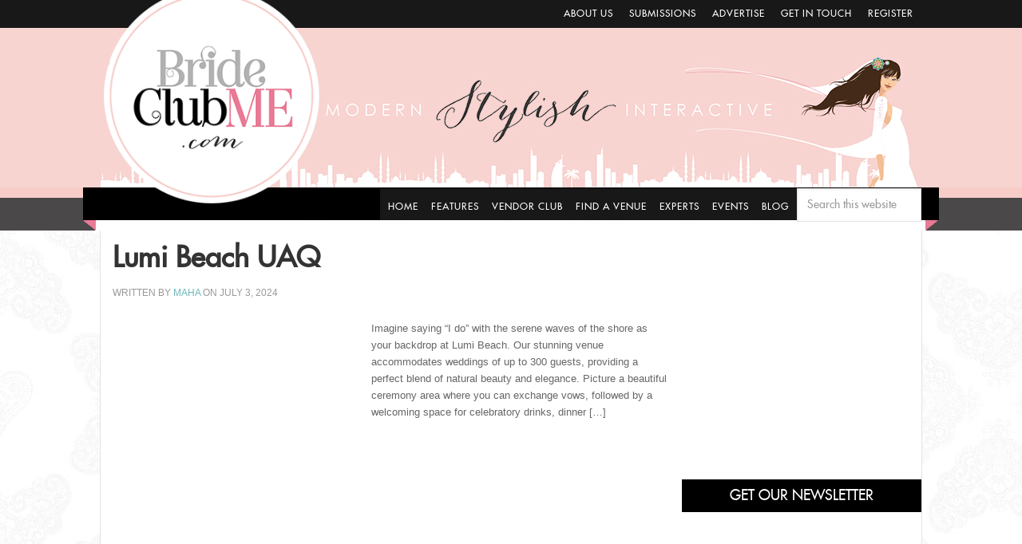

--- FILE ---
content_type: text/html; charset=UTF-8
request_url: https://brideclubme.com/vendor-location/uae/umm-al-quwain/
body_size: 38358
content:
<!DOCTYPE html><html lang="en-US"><head ><meta charset="UTF-8" /><meta name="robots" content="noodp,noydir" /><meta name="viewport" content="width=device-width, initial-scale=1" /> <script>var et_site_url='https://brideclubme.com';var et_post_id='0';function et_core_page_resource_fallback(a,b){"undefined"===typeof b&&(b=a.sheet.cssRules&&0===a.sheet.cssRules.length);b&&(a.onerror=null,a.onload=null,a.href?a.href=et_site_url+"/?et_core_page_resource="+a.id+et_post_id:a.src&&(a.src=et_site_url+"/?et_core_page_resource="+a.id+et_post_id))}</script><title>Umm Al Quwain Archives - Bride Club Me</title><link rel="stylesheet" href="https://fonts.googleapis.com/css?family=Open%20Sans%3A400%2C700%7COpen%20Sans%20Condensed%3A300%2C700%7COswald%3A400%2C300%2C700&subset=" /><link rel="stylesheet" href="https://brideclubme.com/wp-content/cache/min/1/9266daebde1b330c2e0aec2a84f33f7f.css" data-minify="1" /><meta property="og:url" content="https://brideclubme.com/vendor-location/uae/umm-al-quwain/" /><meta property="og:image" content="https://brideclubme.com/wp-content/uploads/2024/06/Lumi-Beach-company-logo.jpg" /><meta property="og:title" content="Umm Al Quwain Archives - Bride Club Me" /><meta property="og:site_name" content="Bride Club Me" /><meta property="og:locale" content="en_US" /><meta property="og:type" content="object" /><meta name="twitter:card" content="summary_large_image" /><meta name="twitter:site" content="@brideclubme" /><meta name="twitter:image" content="https://brideclubme.com/wp-content/uploads/2024/06/Lumi-Beach-company-logo.jpg" /><meta name="twitter:title" content="Umm Al Quwain Archives - Bride Club Me" /><meta name="twitter:domain" content="Bride Club Me" /><link rel='dns-prefetch' href='//fonts.googleapis.com' /><link rel='dns-prefetch' href='//use.fontawesome.com' /><link rel="alternate" type="application/rss+xml" title="Bride Club Me &raquo; Feed" href="https://brideclubme.com/feed/" /><link rel="alternate" type="application/rss+xml" title="Bride Club Me &raquo; Comments Feed" href="https://brideclubme.com/comments/feed/" /><link rel="alternate" type="text/calendar" title="Bride Club Me &raquo; iCal Feed" href="https://brideclubme.com/event-calendar/?ical=1" /><link rel="alternate" type="application/rss+xml" title="Bride Club Me &raquo; Umm Al Quwain Vendor Location Feed" href="https://brideclubme.com/vendor-location/uae/umm-al-quwain/feed/" /><link rel="canonical" href="https://brideclubme.com/vendor-location/uae/umm-al-quwain/" />  <script src="//www.googletagmanager.com/gtag/js?id=G-EW6L770KKD"  data-cfasync="false" data-wpfc-render="false" type="text/javascript" async></script> <script data-cfasync="false" data-wpfc-render="false" type="text/javascript">var mi_version = '8.16';
				var mi_track_user = true;
				var mi_no_track_reason = '';
				
								var disableStrs = [
										'ga-disable-G-EW6L770KKD',
														];

				/* Function to detect opted out users */
				function __gtagTrackerIsOptedOut() {
					for (var index = 0; index < disableStrs.length; index++) {
						if (document.cookie.indexOf(disableStrs[index] + '=true') > -1) {
							return true;
						}
					}

					return false;
				}

				/* Disable tracking if the opt-out cookie exists. */
				if (__gtagTrackerIsOptedOut()) {
					for (var index = 0; index < disableStrs.length; index++) {
						window[disableStrs[index]] = true;
					}
				}

				/* Opt-out function */
				function __gtagTrackerOptout() {
					for (var index = 0; index < disableStrs.length; index++) {
						document.cookie = disableStrs[index] + '=true; expires=Thu, 31 Dec 2099 23:59:59 UTC; path=/';
						window[disableStrs[index]] = true;
					}
				}

				if ('undefined' === typeof gaOptout) {
					function gaOptout() {
						__gtagTrackerOptout();
					}
				}
								window.dataLayer = window.dataLayer || [];

				window.MonsterInsightsDualTracker = {
					helpers: {},
					trackers: {},
				};
				if (mi_track_user) {
					function __gtagDataLayer() {
						dataLayer.push(arguments);
					}

					function __gtagTracker(type, name, parameters) {
						if (!parameters) {
							parameters = {};
						}

						if (parameters.send_to) {
							__gtagDataLayer.apply(null, arguments);
							return;
						}

						if (type === 'event') {
														parameters.send_to = monsterinsights_frontend.v4_id;
							var hookName = name;
							if (typeof parameters['event_category'] !== 'undefined') {
								hookName = parameters['event_category'] + ':' + name;
							}

							if (typeof MonsterInsightsDualTracker.trackers[hookName] !== 'undefined') {
								MonsterInsightsDualTracker.trackers[hookName](parameters);
							} else {
								__gtagDataLayer('event', name, parameters);
							}
							
													} else {
							__gtagDataLayer.apply(null, arguments);
						}
					}

					__gtagTracker('js', new Date());
					__gtagTracker('set', {
						'developer_id.dZGIzZG': true,
											});
										__gtagTracker('config', 'G-EW6L770KKD', {"forceSSL":"true","link_attribution":"true"} );
															window.gtag = __gtagTracker;										(function () {
						/* https://developers.google.com/analytics/devguides/collection/analyticsjs/ */
						/* ga and __gaTracker compatibility shim. */
						var noopfn = function () {
							return null;
						};
						var newtracker = function () {
							return new Tracker();
						};
						var Tracker = function () {
							return null;
						};
						var p = Tracker.prototype;
						p.get = noopfn;
						p.set = noopfn;
						p.send = function () {
							var args = Array.prototype.slice.call(arguments);
							args.unshift('send');
							__gaTracker.apply(null, args);
						};
						var __gaTracker = function () {
							var len = arguments.length;
							if (len === 0) {
								return;
							}
							var f = arguments[len - 1];
							if (typeof f !== 'object' || f === null || typeof f.hitCallback !== 'function') {
								if ('send' === arguments[0]) {
									var hitConverted, hitObject = false, action;
									if ('event' === arguments[1]) {
										if ('undefined' !== typeof arguments[3]) {
											hitObject = {
												'eventAction': arguments[3],
												'eventCategory': arguments[2],
												'eventLabel': arguments[4],
												'value': arguments[5] ? arguments[5] : 1,
											}
										}
									}
									if ('pageview' === arguments[1]) {
										if ('undefined' !== typeof arguments[2]) {
											hitObject = {
												'eventAction': 'page_view',
												'page_path': arguments[2],
											}
										}
									}
									if (typeof arguments[2] === 'object') {
										hitObject = arguments[2];
									}
									if (typeof arguments[5] === 'object') {
										Object.assign(hitObject, arguments[5]);
									}
									if ('undefined' !== typeof arguments[1].hitType) {
										hitObject = arguments[1];
										if ('pageview' === hitObject.hitType) {
											hitObject.eventAction = 'page_view';
										}
									}
									if (hitObject) {
										action = 'timing' === arguments[1].hitType ? 'timing_complete' : hitObject.eventAction;
										hitConverted = mapArgs(hitObject);
										__gtagTracker('event', action, hitConverted);
									}
								}
								return;
							}

							function mapArgs(args) {
								var arg, hit = {};
								var gaMap = {
									'eventCategory': 'event_category',
									'eventAction': 'event_action',
									'eventLabel': 'event_label',
									'eventValue': 'event_value',
									'nonInteraction': 'non_interaction',
									'timingCategory': 'event_category',
									'timingVar': 'name',
									'timingValue': 'value',
									'timingLabel': 'event_label',
									'page': 'page_path',
									'location': 'page_location',
									'title': 'page_title',
								};
								for (arg in args) {
																		if (!(!args.hasOwnProperty(arg) || !gaMap.hasOwnProperty(arg))) {
										hit[gaMap[arg]] = args[arg];
									} else {
										hit[arg] = args[arg];
									}
								}
								return hit;
							}

							try {
								f.hitCallback();
							} catch (ex) {
							}
						};
						__gaTracker.create = newtracker;
						__gaTracker.getByName = newtracker;
						__gaTracker.getAll = function () {
							return [];
						};
						__gaTracker.remove = noopfn;
						__gaTracker.loaded = true;
						window['__gaTracker'] = __gaTracker;
					})();
									} else {
										console.log("");
					(function () {
						function __gtagTracker() {
							return null;
						}

						window['__gtagTracker'] = __gtagTracker;
						window['gtag'] = __gtagTracker;
					})();
									}</script> 
<script id="bride-ready">window.advanced_ads_ready=function(e,a){a=a||"complete";var d=function(e){return"interactive"===a?"loading"!==e:"complete"===e};d(document.readyState)?e():document.addEventListener("readystatechange",(function(a){d(a.target.readyState)&&e()}),{once:"interactive"===a})},window.advanced_ads_ready_queue=window.advanced_ads_ready_queue||[];</script> <style type="text/css">img.wp-smiley,img.emoji{display:inline!important;border:none!important;box-shadow:none!important;height:1em!important;width:1em!important;margin:0 .07em!important;vertical-align:-0.1em!important;background:none!important;padding:0!important}</style><style id='view_editor_gutenberg_frontend_assets-inline-css' type='text/css'>.wpv-sort-list-dropdown.wpv-sort-list-dropdown-style-default>span.wpv-sort-list,.wpv-sort-list-dropdown.wpv-sort-list-dropdown-style-default .wpv-sort-list-item{border-color:#cdcdcd}.wpv-sort-list-dropdown.wpv-sort-list-dropdown-style-default .wpv-sort-list-item a{color:#444;background-color:#fff}.wpv-sort-list-dropdown.wpv-sort-list-dropdown-style-default a:hover,.wpv-sort-list-dropdown.wpv-sort-list-dropdown-style-default a:focus{color:#000;background-color:#eee}.wpv-sort-list-dropdown.wpv-sort-list-dropdown-style-default .wpv-sort-list-item.wpv-sort-list-current a{color:#000;background-color:#eee}.wpv-sort-list-dropdown.wpv-sort-list-dropdown-style-default>span.wpv-sort-list,.wpv-sort-list-dropdown.wpv-sort-list-dropdown-style-default .wpv-sort-list-item{border-color:#cdcdcd}.wpv-sort-list-dropdown.wpv-sort-list-dropdown-style-default .wpv-sort-list-item a{color:#444;background-color:#fff}.wpv-sort-list-dropdown.wpv-sort-list-dropdown-style-default a:hover,.wpv-sort-list-dropdown.wpv-sort-list-dropdown-style-default a:focus{color:#000;background-color:#eee}.wpv-sort-list-dropdown.wpv-sort-list-dropdown-style-default .wpv-sort-list-item.wpv-sort-list-current a{color:#000;background-color:#eee}.wpv-sort-list-dropdown.wpv-sort-list-dropdown-style-grey>span.wpv-sort-list,.wpv-sort-list-dropdown.wpv-sort-list-dropdown-style-grey .wpv-sort-list-item{border-color:#cdcdcd}.wpv-sort-list-dropdown.wpv-sort-list-dropdown-style-grey .wpv-sort-list-item a{color:#444;background-color:#eee}.wpv-sort-list-dropdown.wpv-sort-list-dropdown-style-grey a:hover,.wpv-sort-list-dropdown.wpv-sort-list-dropdown-style-grey a:focus{color:#000;background-color:#e5e5e5}.wpv-sort-list-dropdown.wpv-sort-list-dropdown-style-grey .wpv-sort-list-item.wpv-sort-list-current a{color:#000;background-color:#e5e5e5}.wpv-sort-list-dropdown.wpv-sort-list-dropdown-style-default>span.wpv-sort-list,.wpv-sort-list-dropdown.wpv-sort-list-dropdown-style-default .wpv-sort-list-item{border-color:#cdcdcd}.wpv-sort-list-dropdown.wpv-sort-list-dropdown-style-default .wpv-sort-list-item a{color:#444;background-color:#fff}.wpv-sort-list-dropdown.wpv-sort-list-dropdown-style-default a:hover,.wpv-sort-list-dropdown.wpv-sort-list-dropdown-style-default a:focus{color:#000;background-color:#eee}.wpv-sort-list-dropdown.wpv-sort-list-dropdown-style-default .wpv-sort-list-item.wpv-sort-list-current a{color:#000;background-color:#eee}.wpv-sort-list-dropdown.wpv-sort-list-dropdown-style-grey>span.wpv-sort-list,.wpv-sort-list-dropdown.wpv-sort-list-dropdown-style-grey .wpv-sort-list-item{border-color:#cdcdcd}.wpv-sort-list-dropdown.wpv-sort-list-dropdown-style-grey .wpv-sort-list-item a{color:#444;background-color:#eee}.wpv-sort-list-dropdown.wpv-sort-list-dropdown-style-grey a:hover,.wpv-sort-list-dropdown.wpv-sort-list-dropdown-style-grey a:focus{color:#000;background-color:#e5e5e5}.wpv-sort-list-dropdown.wpv-sort-list-dropdown-style-grey .wpv-sort-list-item.wpv-sort-list-current a{color:#000;background-color:#e5e5e5}.wpv-sort-list-dropdown.wpv-sort-list-dropdown-style-blue>span.wpv-sort-list,.wpv-sort-list-dropdown.wpv-sort-list-dropdown-style-blue .wpv-sort-list-item{border-color:#09c}.wpv-sort-list-dropdown.wpv-sort-list-dropdown-style-blue .wpv-sort-list-item a{color:#444;background-color:#cbddeb}.wpv-sort-list-dropdown.wpv-sort-list-dropdown-style-blue a:hover,.wpv-sort-list-dropdown.wpv-sort-list-dropdown-style-blue a:focus{color:#000;background-color:#95bedd}.wpv-sort-list-dropdown.wpv-sort-list-dropdown-style-blue .wpv-sort-list-item.wpv-sort-list-current a{color:#000;background-color:#95bedd}</style><style id='crp-style-rounded-thumbs-inline-css' type='text/css'>.crp_related a{width:150px;height:150px;text-decoration:none}.crp_related img{max-width:150px;margin:auto}.crp_related .crp_title{width:100%}</style><link rel='stylesheet' id='responsive-menu-pro-font-awesome-css'  href='https://use.fontawesome.com/releases/v5.2.0/css/all.css' type='text/css' media='all' /><style id='gforms_stylespro_css-inline-css' type='text/css'>.gf_stylespro.sp_inherit input,.gf_stylespro.sp_inherit select,.gf_stylespro.sp_inherit textarea,.gf_stylespro.sp_inherit .ginput_total,.gf_stylespro.sp_inherit .ginput_product_price,.gf_stylespro.sp_inherit .ginput_shipping_price,.sp_inherit .gfsp_icon,.gf_stylespro.sp_inherit input[type=checkbox]:not(old)+label,.gf_stylespro.sp_inherit input[type=radio]:not(old)+label,.gf_stylespro.sp_inherit .ginput_container{color:inherit}.gf_stylespro.sp_inherit *::-webkit-input-placeholder{color:rgba(NaN,NaN,NaN,.47)}.gf_stylespro.sp_inherit *:-moz-placeholder{;color:rgba(NaN,NaN,NaN,.47)}.gf_stylespro.sp_inherit *::-moz-placeholder{;color:rgba(NaN,NaN,NaN,.47)}.gf_stylespro.sp_inherit *:-ms-input-placeholder{;color:rgba(NaN,NaN,NaN,.47)}.gf_stylespro.sp_inherit placeholder,.gf_stylespro.sp_inherit .gf_placeholder{color:rgba(NaN,NaN,NaN,.47)}.gf_stylespro.sp_inherit{color:inherit}.gf_stylespro.sp_inherit .button,.gf_stylespro.sp_inherit .gfield_label{color:inherit}.gf_stylespro.sp_inherit .ginput_complex label{color:inherit}.sp_inherit .gfield_description,.gf_stylespro.sp_inherit .ginput_counter{color:inherit}.gf_stylespro.sp_inherit .gfield{margin-bottom:1em}.gf_stylespro.sp_inherit input,.gf_stylespro.sp_inherit select,.gf_stylespro.sp_inherit textarea,.gf_stylespro.sp_inherit .ginput_total,.gf_stylespro.sp_inherit .ginput_product_price,.gf_stylespro.sp_inherit .ginput_shipping_price,.sp_inherit .gfsp_icon,.gf_stylespro.sp_inherit input[type=checkbox]:not(old)+label,.gf_stylespro.sp_inherit input[type=radio]:not(old)+label,.gf_stylespro.sp_inherit .ginput_container{color:inherit}.gf_stylespro.sp_inherit *::-webkit-input-placeholder{color:rgba(NaN,NaN,NaN,.47)}.gf_stylespro.sp_inherit *:-moz-placeholder{;color:rgba(NaN,NaN,NaN,.47)}.gf_stylespro.sp_inherit *::-moz-placeholder{;color:rgba(NaN,NaN,NaN,.47)}.gf_stylespro.sp_inherit *:-ms-input-placeholder{;color:rgba(NaN,NaN,NaN,.47)}.gf_stylespro.sp_inherit placeholder,.gf_stylespro.sp_inherit .gf_placeholder{color:rgba(NaN,NaN,NaN,.47)}.gf_stylespro.sp_inherit{color:inherit}.gf_stylespro.sp_inherit .button,.gf_stylespro.sp_inherit .gfield_label{color:inherit}.gf_stylespro.sp_inherit .ginput_complex label{color:inherit}.sp_inherit .gfield_description,.gf_stylespro.sp_inherit .ginput_counter{color:inherit}.gf_stylespro.sp_inherit .gfield{margin-bottom:1em}.gf_stylespro.sp_inherit input,.gf_stylespro.sp_inherit select,.gf_stylespro.sp_inherit textarea,.gf_stylespro.sp_inherit .ginput_total,.gf_stylespro.sp_inherit .ginput_product_price,.gf_stylespro.sp_inherit .ginput_shipping_price,.sp_inherit .gfsp_icon,.gf_stylespro.sp_inherit input[type=checkbox]:not(old)+label,.gf_stylespro.sp_inherit input[type=radio]:not(old)+label,.gf_stylespro.sp_inherit .ginput_container{color:inherit}.gf_stylespro.sp_inherit *::-webkit-input-placeholder{color:rgba(NaN,NaN,NaN,.47)}.gf_stylespro.sp_inherit *:-moz-placeholder{;color:rgba(NaN,NaN,NaN,.47)}.gf_stylespro.sp_inherit *::-moz-placeholder{;color:rgba(NaN,NaN,NaN,.47)}.gf_stylespro.sp_inherit *:-ms-input-placeholder{;color:rgba(NaN,NaN,NaN,.47)}.gf_stylespro.sp_inherit placeholder,.gf_stylespro.sp_inherit .gf_placeholder{color:rgba(NaN,NaN,NaN,.47)}.gf_stylespro.sp_inherit{color:inherit}.gf_stylespro.sp_inherit .button,.gf_stylespro.sp_inherit .gfield_label{color:inherit}.gf_stylespro.sp_inherit .ginput_complex label{color:inherit}.sp_inherit .gfield_description,.gf_stylespro.sp_inherit .ginput_counter{color:inherit}.gf_stylespro.sp_inherit .gfield{margin-bottom:1em}.gf_stylespro.sp_inherit input,.gf_stylespro.sp_inherit select,.gf_stylespro.sp_inherit textarea,.gf_stylespro.sp_inherit .ginput_total,.gf_stylespro.sp_inherit .ginput_product_price,.gf_stylespro.sp_inherit .ginput_shipping_price,.sp_inherit .gfsp_icon,.gf_stylespro.sp_inherit input[type=checkbox]:not(old)+label,.gf_stylespro.sp_inherit input[type=radio]:not(old)+label,.gf_stylespro.sp_inherit .ginput_container{color:inherit}.gf_stylespro.sp_inherit *::-webkit-input-placeholder{color:rgba(NaN,NaN,NaN,.47)}.gf_stylespro.sp_inherit *:-moz-placeholder{;color:rgba(NaN,NaN,NaN,.47)}.gf_stylespro.sp_inherit *::-moz-placeholder{;color:rgba(NaN,NaN,NaN,.47)}.gf_stylespro.sp_inherit *:-ms-input-placeholder{;color:rgba(NaN,NaN,NaN,.47)}.gf_stylespro.sp_inherit placeholder,.gf_stylespro.sp_inherit .gf_placeholder{color:rgba(NaN,NaN,NaN,.47)}.gf_stylespro.sp_inherit{color:inherit}.gf_stylespro.sp_inherit .button,.gf_stylespro.sp_inherit .gfield_label{color:inherit}.gf_stylespro.sp_inherit .ginput_complex label{color:inherit}.sp_inherit .gfield_description,.gf_stylespro.sp_inherit .ginput_counter{color:inherit}.gf_stylespro.sp_inherit .gfield{margin-bottom:1em}.gf_stylespro.sp_inherit input,.gf_stylespro.sp_inherit select,.gf_stylespro.sp_inherit textarea,.gf_stylespro.sp_inherit .ginput_total,.gf_stylespro.sp_inherit .ginput_product_price,.gf_stylespro.sp_inherit .ginput_shipping_price,.sp_inherit .gfsp_icon,.gf_stylespro.sp_inherit input[type=checkbox]:not(old)+label,.gf_stylespro.sp_inherit input[type=radio]:not(old)+label,.gf_stylespro.sp_inherit .ginput_container{color:inherit}.gf_stylespro.sp_inherit *::-webkit-input-placeholder{color:rgba(NaN,NaN,NaN,.47)}.gf_stylespro.sp_inherit *:-moz-placeholder{;color:rgba(NaN,NaN,NaN,.47)}.gf_stylespro.sp_inherit *::-moz-placeholder{;color:rgba(NaN,NaN,NaN,.47)}.gf_stylespro.sp_inherit *:-ms-input-placeholder{;color:rgba(NaN,NaN,NaN,.47)}.gf_stylespro.sp_inherit placeholder,.gf_stylespro.sp_inherit .gf_placeholder{color:rgba(NaN,NaN,NaN,.47)}.gf_stylespro.sp_inherit{color:inherit}.gf_stylespro.sp_inherit .button,.gf_stylespro.sp_inherit .gfield_label{color:inherit}.gf_stylespro.sp_inherit .ginput_complex label{color:inherit}.sp_inherit .gfield_description,.gf_stylespro.sp_inherit .ginput_counter{color:inherit}.gf_stylespro.sp_inherit .gfield{margin-bottom:1em}.gf_stylespro.sp_inherit input,.gf_stylespro.sp_inherit select,.gf_stylespro.sp_inherit textarea,.gf_stylespro.sp_inherit .ginput_total,.gf_stylespro.sp_inherit .ginput_product_price,.gf_stylespro.sp_inherit .ginput_shipping_price,.sp_inherit .gfsp_icon,.gf_stylespro.sp_inherit input[type=checkbox]:not(old)+label,.gf_stylespro.sp_inherit input[type=radio]:not(old)+label,.gf_stylespro.sp_inherit .ginput_container{color:inherit}.gf_stylespro.sp_inherit *::-webkit-input-placeholder{color:rgba(NaN,NaN,NaN,.47)}.gf_stylespro.sp_inherit *:-moz-placeholder{;color:rgba(NaN,NaN,NaN,.47)}.gf_stylespro.sp_inherit *::-moz-placeholder{;color:rgba(NaN,NaN,NaN,.47)}.gf_stylespro.sp_inherit *:-ms-input-placeholder{;color:rgba(NaN,NaN,NaN,.47)}.gf_stylespro.sp_inherit placeholder,.gf_stylespro.sp_inherit .gf_placeholder{color:rgba(NaN,NaN,NaN,.47)}.gf_stylespro.sp_inherit{color:inherit}.gf_stylespro.sp_inherit .button,.gf_stylespro.sp_inherit .gfield_label{color:inherit}.gf_stylespro.sp_inherit .ginput_complex label{color:inherit}.sp_inherit .gfield_description,.gf_stylespro.sp_inherit .ginput_counter{color:inherit}.gf_stylespro.sp_inherit .gfield{margin-bottom:1em}</style> <script type='text/javascript' src='https://brideclubme.com/wp-content/cache/busting/1/wp-content/plugins/cred-frontend-editor/vendor/toolset/common-es/public/toolset-common-es-frontend-165000.js'></script> <script type='text/javascript' src='https://brideclubme.com/wp-content/cache/busting/1/wp-content/plugins/google-analytics-for-wordpress/assets/js/frontend-gtag.min-8.16.js'></script> <script data-cfasync="false" data-wpfc-render="false" type="text/javascript" id='monsterinsights-frontend-script-js-extra'>/* <![CDATA[ */ var monsterinsights_frontend = {"js_events_tracking":"true","download_extensions":"doc,pdf,ppt,zip,xls,docx,pptx,xlsx","inbound_paths":"[{\"path\":\"\\\/go\\\/\",\"label\":\"affiliate\"},{\"path\":\"\\\/recommend\\\/\",\"label\":\"affiliate\"}]","home_url":"https:\/\/brideclubme.com","hash_tracking":"false","ua":"","v4_id":"G-EW6L770KKD"}; /* ]]> */</script> <script type='text/javascript' src='https://brideclubme.com/wp-content/cache/busting/1/wp-includes/js/jquery/jquery-1.12.4.js'></script> <script type='text/javascript' src='https://brideclubme.com/wp-content/cache/busting/1/wp-includes/js/jquery/jquery-migrate.min-1.4.1.js'></script> <script type='text/javascript' src='https://brideclubme.com/wp-content/cache/busting/1/wp-content/plugins/fancybox-for-wordpress/assets/js/jquery.fancybox-1.3.4.js'></script> <script type='text/javascript' src='https://brideclubme.com/wp-content/cache/busting/1/wp-content/plugins/shortcode-gallery-for-matterport-showcase/magnific.min-a214b29d8d37fb6f60f95a7de27c7c40.js'></script> <script type='text/javascript' src='https://brideclubme.com/wp-content/plugins/shortcode-gallery-for-matterport-showcase/wp-matterport.js?v=1.9.6&#038;ver=a214b29d8d37fb6f60f95a7de27c7c40'></script> <!--[if lt IE 9]> <script type='text/javascript' src='https://brideclubme.com/wp-content/themes/genesis/lib/js/html5shiv.min.js?ver=3.7.3'></script> <![endif]--> <script type='text/javascript' src='https://brideclubme.com/wp-content/cache/busting/1/wp-includes/js/jquery/ui/core.min-1.11.4.js'></script> <script src='https://brideclubme.com/wp-content/plugins/the-events-calendar/common/src/resources/js/underscore-before.js'></script> <script type='text/javascript' src='https://brideclubme.com/wp-content/cache/busting/1/wp-includes/js/underscore.min-1.8.3.js'></script> <script src='https://brideclubme.com/wp-content/plugins/the-events-calendar/common/src/resources/js/underscore-after.js'></script> <script type='text/javascript' src='https://brideclubme.com/wp-content/cache/busting/1/wp-includes/js/jquery/suggest.min-1.1-20110113.js'></script> <script type='text/javascript' src='https://brideclubme.com/wp-content/plugins/responsive-menu-pro/public/js/jquery.touchSwipe.min.js'></script> <script type='text/javascript' src='https://brideclubme.com/wp-content/plugins/responsive-menu-pro/public/js/noscroll.js'></script> <script type='text/javascript' src='https://brideclubme.com/wp-content/cache/busting/1/wp-content/plugins/gravityforms/js/jquery.json.min-2.3.3.9.js'></script> <script type='text/javascript' src='https://brideclubme.com/wp-content/cache/busting/1/wp-content/plugins/gravityforms/js/gravityforms.min-2.3.3.9.js'></script> <script type='text/javascript' src='https://brideclubme.com/wp-content/cache/busting/1/wp-content/plugins/gravityforms/js/conditional_logic.min-2.3.3.9.js'></script> <script type='text/javascript' src='https://brideclubme.com/wp-content/cache/busting/1/wp-content/plugins/gravityforms/js/placeholders.jquery.min-2.3.3.9.js'></script> <script type='text/javascript' src='https://brideclubme.com/wp-content/cache/busting/1/wp-includes/js/jquery/ui/position.min-1.11.4.js'></script> <script type='text/javascript' src='https://brideclubme.com/wp-content/cache/busting/1/wp-includes/js/jquery/jquery.form.min-4.2.1.js'></script> <script type='text/javascript' src='https://brideclubme.com/wp-content/cache/busting/1/wp-includes/js/wp-a11y.min-a214b29d8d37fb6f60f95a7de27c7c40.js'></script> <script type='text/javascript'>/* <![CDATA[ */ var wpLinkL10n = {"title":"Insert\/edit link","update":"Update","save":"Add Link","noTitle":"(no title)","noMatchesFound":"No results found.","linkSelected":"Link selected.","linkInserted":"Link inserted."}; /* ]]> */</script> <script type='text/javascript' src='https://brideclubme.com/wp-content/cache/busting/1/wp-includes/js/wplink.min-a214b29d8d37fb6f60f95a7de27c7c40.js'></script> <script type='text/javascript' src='https://brideclubme.com/wp-content/cache/busting/1/wp-content/plugins/cred-frontend-editor/vendor/toolset/toolset-common/res/lib/toolset-event-manager/toolset-event-manager.min-1.0.js'></script> <script type='text/javascript' src='https://brideclubme.com/wp-content/cache/busting/1/wp-includes/js/backbone.min-1.2.3.js'></script> <script type='text/javascript' src='https://brideclubme.com/wp-content/cache/busting/1/wp-includes/js/jquery/ui/widget.min-1.11.4.js'></script> <script type='text/javascript' src='https://brideclubme.com/wp-content/cache/busting/1/wp-includes/js/jquery/ui/mouse.min-1.11.4.js'></script> <script type='text/javascript' src='https://brideclubme.com/wp-content/cache/busting/1/wp-includes/js/jquery/ui/resizable.min-1.11.4.js'></script> <script type='text/javascript' src='https://brideclubme.com/wp-content/cache/busting/1/wp-includes/js/jquery/ui/draggable.min-1.11.4.js'></script> <script type='text/javascript' src='https://brideclubme.com/wp-content/cache/busting/1/wp-includes/js/jquery/ui/button.min-1.11.4.js'></script> <script type='text/javascript' src='https://brideclubme.com/wp-content/cache/busting/1/wp-includes/js/jquery/ui/dialog.min-1.11.4.js'></script> <script type='text/javascript'>/* <![CDATA[ */ var toolset_utils_texts = {"wpv_dont_show_it_again":"Got it! Don't show this message again","wpv_close":"Close"};
var toolset_utils_texts = {"wpv_dont_show_it_again":"Got it! Don't show this message again","wpv_close":"Close"}; /* ]]> */</script> <script type='text/javascript' src='https://brideclubme.com/wp-content/cache/busting/1/wp-content/plugins/cred-frontend-editor/vendor/toolset/toolset-common/utility/js/utils-1.2.2.js'></script> <script type='text/javascript'>/* <![CDATA[ */ var cred_frontend_i18n = {"ajaxurl":"https:\/\/brideclubme.com\/wp-admin\/admin-ajax.php","lang":"","currentGet":[],"spinner":"https:\/\/brideclubme.com\/wp-content\/plugins\/cred-frontend-editor\/public\/img\/spinners\/spinner-5.svg","submit":{"action":"cred_submit_form","nonce":"c4bba6395b","spinner":"https:\/\/brideclubme.com\/wp-admin\/images\/wpspin_light-2x.gif"},"deletePost":{"action":"cred_delete_post","nonce":"09967d51d6","messages":{"error":"Something went wrong, please reload the page and try again."}}}; /* ]]> */</script> <script type='text/javascript' src='https://brideclubme.com/wp-content/cache/busting/1/wp-content/plugins/cred-frontend-editor/public/js/frontend-2.6.15.js'></script> <link rel='https://api.w.org/' href='https://brideclubme.com/wp-json/' /><link rel="EditURI" type="application/rsd+xml" title="RSD" href="https://brideclubme.com/xmlrpc.php?rsd" /><style type="text/css">div.fancybox-caption{display:none!important}img.fancybox-image{border-width:10px;border-color:#FFF;border-style:solid;height:auto}div.fancybox-bg{background-color:rgba(102,102,102,.8);opacity:1!important}div.fancybox-content{border-color:#FFF}div#fancybox-title{background-color:#FFF}div.fancybox-content{background-color:#FFF}div#fancybox-title-inside{color:#333}div.fancybox-caption p.caption-title{display:inline-block}div.fancybox-caption p.caption-title{font-size:14px}div.fancybox-caption p.caption-title{color:#333}div.fancybox-caption{color:#333}div.fancybox-caption p.caption-title{background:#fff;width:auto;padding:10px 30px}</style><script type="text/javascript">jQuery(function(){

		jQuery.fn.getTitle = function() { // Copy the title of every IMG tag and add it to its parent A so that fancybox can show titles
			var arr = jQuery("a[data-fancybox]");
									jQuery.each(arr, function() {
										var title = jQuery(this).children("img").attr("title");
										 var caption = jQuery(this).next("figcaption").html();
                                        if(caption && title){jQuery(this).attr("title",title+" " + caption)}else if(title){ jQuery(this).attr("title",title);}else if(caption){jQuery(this).attr("title",caption);}
									});			}

		// Supported file extensions

                var thumbnails = jQuery("a:has(img)").not(".nolightbox").not('.envira-gallery-link').not('.ngg-simplelightbox').filter(function () {
            return /\.(jpe?g|png|gif|mp4|webp|bmp|pdf)(\?[^/]*)*$/i.test(jQuery(this).attr('href'))
        });
        

		// Add data-type iframe for links that are not images or videos.
        var iframeLinks = jQuery('.fancyboxforwp').filter( function() { return ! /\.(jpe?g|png|gif|mp4|webp|bmp|pdf)(\?[^/]*)*$/i.test(jQuery(this).attr('href')) }).filter( function() { return ! /vimeo|youtube/i.test(jQuery(this).attr('href')) });
        iframeLinks.attr({ "data-type" : "iframe" }).getTitle();

		
			// Gallery type BY POST and on post or page (so only one post or page is visible)
						// Gallery by post
			var posts = jQuery(".post");
			posts.each(function() {
				jQuery(this).find(thumbnails).addClass("fancyboxforwp").attr("data-fancybox","gallery"+posts.index(this)).attr("rel","fancybox"+posts.index(this)).getTitle();

                jQuery(this).find(iframeLinks).attr({ "data-fancybox":"gallery"+posts.index(this) }).attr("rel","fancybox"+posts.index(this)).getTitle();

			});

			
		// Gallery type ALL
		


		// Call fancybox and apply it on any link with a rel atribute that starts with "fancybox", with the options set on the admin panel
		jQuery("a.fancyboxforwp").fancyboxforwp({
			loop: true,
			smallBtn: true,
			zoomOpacity: "auto",
			animationEffect: "fade",
			animationDuration: 500,
			transitionEffect: "fade",
			transitionDuration : "300",
			overlayShow: true,
			overlayOpacity: "0.8",
			titleShow: true,
			titlePosition: "inside",
			keyboard: true,
			showCloseButton: true,
			arrows: true,
			clickContent: "close",
            clickSlide: "close",
			wheel: false,
			toolbar: true,
			preventCaptionOverlap: true,
			onInit: function() { },			onDeactivate: function() { },			beforeClose: function() { },			afterShow: function() { },			afterClose: function() { },			caption : function( instance, item ) {var testing = jQuery(this).context.title;var caption = jQuery(this).data('caption') || '';if ( item.type === 'image' && testing.length ) {caption = (caption.length ? caption + '<br />' : '') + '<p class="caption-title">'+testing+'</p>' ;}return caption;},
			afterLoad : function( instance, current ) {current.$content.append('<div class=\"fancybox-custom-caption\" style=\" position: absolute;left:0;right:0;color:#000;padding-top:10px;bottom:-50px;margin:0 auto;text-align:center; \">' + current.opts.caption + '</div>');},
					});
		
	})</script> <style type="text/css">.enews .screenread{height:1px;left:-1000em;overflow:hidden;position:absolute;top:-1000em;width:1px}</style><script type="application/ld+json">{"@context":"https:\/\/schema.org","@type":"organization","name":"Bride Club ME","url":"https:\/\/brideclubme.com","logo":{"@type":"ImageObject","url":"https:\/\/brideclubme.com\/wp-content\/uploads\/2018\/10\/BCME_Badge_Logo_White_WEB.png","width":422,"height":422},"sameAs":["https:\/\/www.facebook.com\/TheGccBrideClub\/","https:\/\/twitter.com\/brideclubme","https:\/\/twitter.com\/brideclubme","https:\/\/www.youtube.com\/channel\/UC1uUWi7yybTMcXUvViU_eZg","https:\/\/www.linkedin.com\/company\/3526641\/","https:\/\/www.pinterest.com\/brideclubme\/"]}</script><script type="application/ld+json">{"@context":"https:\/\/schema.org","@graph":[{"@context":"https:\/\/schema.org","@type":"SiteNavigationElement","id":"site-navigation","name":"Home","url":"https:\/\/brideclubme.com\/"},{"@context":"https:\/\/schema.org","@type":"SiteNavigationElement","id":"site-navigation","name":"Features","url":"\/articles"},{"@context":"https:\/\/schema.org","@type":"SiteNavigationElement","id":"site-navigation","name":"Real Weddings","url":"https:\/\/brideclubme.com\/articles-for\/real-weddings\/"},{"@context":"https:\/\/schema.org","@type":"SiteNavigationElement","id":"site-navigation","name":"Arabic","url":"https:\/\/brideclubme.com\/articles-for\/real-weddings\/arabic\/"},{"@context":"https:\/\/schema.org","@type":"SiteNavigationElement","id":"site-navigation","name":"Asian","url":"https:\/\/brideclubme.com\/articles-for\/real-weddings\/asian\/"},{"@context":"https:\/\/schema.org","@type":"SiteNavigationElement","id":"site-navigation","name":"Western","url":"https:\/\/brideclubme.com\/articles-for\/real-weddings\/western\/"},{"@context":"https:\/\/schema.org","@type":"SiteNavigationElement","id":"site-navigation","name":"Nigerian","url":"https:\/\/brideclubme.com\/articles-for\/real-weddings\/nigerian\/"},{"@context":"https:\/\/schema.org","@type":"SiteNavigationElement","id":"site-navigation","name":"Engagement Shoots","url":"https:\/\/brideclubme.com\/articles-for\/real-weddings\/engagement-shoots\/"},{"@context":"https:\/\/schema.org","@type":"SiteNavigationElement","id":"site-navigation","name":"Styled Shoots","url":"https:\/\/brideclubme.com\/articles-for\/real-weddings\/styled-shoots\/"},{"@context":"https:\/\/schema.org","@type":"SiteNavigationElement","id":"site-navigation","name":"Inspiration","url":"https:\/\/brideclubme.com\/articles-for\/inspiration\/"},{"@context":"https:\/\/schema.org","@type":"SiteNavigationElement","id":"site-navigation","name":"Beauty","url":"https:\/\/brideclubme.com\/articles-for\/beauty\/"},{"@context":"https:\/\/schema.org","@type":"SiteNavigationElement","id":"site-navigation","name":"DIY","url":"https:\/\/brideclubme.com\/articles-for\/diy\/"},{"@context":"https:\/\/schema.org","@type":"SiteNavigationElement","id":"site-navigation","name":"Fashion","url":"https:\/\/brideclubme.com\/articles-for\/fashion\/"},{"@context":"https:\/\/schema.org","@type":"SiteNavigationElement","id":"site-navigation","name":"Honeymoons","url":"https:\/\/brideclubme.com\/articles-for\/honeymoons\/"},{"@context":"https:\/\/schema.org","@type":"SiteNavigationElement","id":"site-navigation","name":"Tips & Advice","url":"https:\/\/brideclubme.com\/articles-for\/tips-advice\/"},{"@context":"https:\/\/schema.org","@type":"SiteNavigationElement","id":"site-navigation","name":"Covid-19","url":"https:\/\/brideclubme.com\/articles-for\/covid-19\/"},{"@context":"https:\/\/schema.org","@type":"SiteNavigationElement","id":"site-navigation","name":"Reviews","url":"https:\/\/brideclubme.com\/articles-for\/reviews\/"},{"@context":"https:\/\/schema.org","@type":"SiteNavigationElement","id":"site-navigation","name":"Vendor Club","url":"https:\/\/brideclubme.com\/vendors\/"},{"@context":"https:\/\/schema.org","@type":"SiteNavigationElement","id":"site-navigation","name":"UAE Vendors","url":"\/vendors\/"},{"@context":"https:\/\/schema.org","@type":"SiteNavigationElement","id":"site-navigation","name":"Wedding Venues","url":"\/vendor-category\/wedding-venues\/"},{"@context":"https:\/\/schema.org","@type":"SiteNavigationElement","id":"site-navigation","name":"Wedding Planners","url":"\/vendor-category\/wedding-planners-event-mgmt"},{"@context":"https:\/\/schema.org","@type":"SiteNavigationElement","id":"site-navigation","name":"Bridal Beauty","url":"\/vendor-category\/bridal-beauty"},{"@context":"https:\/\/schema.org","@type":"SiteNavigationElement","id":"site-navigation","name":"Florists","url":"\/vendor-category\/wedding-flowers"},{"@context":"https:\/\/schema.org","@type":"SiteNavigationElement","id":"site-navigation","name":"Videography","url":"\/vendor-category\/videography"},{"@context":"https:\/\/schema.org","@type":"SiteNavigationElement","id":"site-navigation","name":"Wedding Photographers","url":"\/vendor-category\/photography"},{"@context":"https:\/\/schema.org","@type":"SiteNavigationElement","id":"site-navigation","name":"View All","url":"\/vendors\/"},{"@context":"https:\/\/schema.org","@type":"SiteNavigationElement","id":"site-navigation","name":"Destination Vendors","url":"https:\/\/brideclubme.com\/destination-vendors\/"},{"@context":"https:\/\/schema.org","@type":"SiteNavigationElement","id":"site-navigation","name":"Find A Venue","url":"\/vendor-category\/wedding-venues\/"},{"@context":"https:\/\/schema.org","@type":"SiteNavigationElement","id":"site-navigation","name":"Experts","url":"https:\/\/brideclubme.com\/q-and-a-ask-the-experts\/"},{"@context":"https:\/\/schema.org","@type":"SiteNavigationElement","id":"site-navigation","name":"Events","url":"https:\/\/brideclubme.com\/event-calendar\/"},{"@context":"https:\/\/schema.org","@type":"SiteNavigationElement","id":"site-navigation","name":"Blog","url":"\/our-news\/general\/"},{"@context":"https:\/\/schema.org","@type":"SiteNavigationElement","id":"site-navigation","name":"Behind the Scenes","url":"https:\/\/brideclubme.com\/our-news\/behind-the-scenes\/"},{"@context":"https:\/\/schema.org","@type":"SiteNavigationElement","id":"site-navigation","name":"Competitions","url":"https:\/\/brideclubme.com\/our-news\/competitions\/"},{"@context":"https:\/\/schema.org","@type":"SiteNavigationElement","id":"site-navigation","name":"Wedding News","url":"https:\/\/brideclubme.com\/our-news\/wedding-news-and-celebrity-gossip\/"},{"@context":"https:\/\/schema.org","@type":"SiteNavigationElement","id":"site-navigation","name":"In the Press","url":"https:\/\/brideclubme.com\/our-news\/in-the-press\/"},{"@context":"https:\/\/schema.org","@type":"SiteNavigationElement","id":"site-navigation","name":"Baby Club ME","url":"https:\/\/brideclubme.com\/our-news\/baby-club-me-our-founders-baby-journey\/"}]}</script><script type="application/ld+json">{"@context":"https:\/\/schema.org","@type":"WebSite","name":"Bride Club ME","url":"https:\/\/brideclubme.com","potentialAction":[{"@type":"SearchAction","target":"https:\/\/brideclubme.com\/?s={search_term_string}","query-input":"required name=search_term_string"}]}</script><script type="application/ld+json">{"@context":"https:\/\/schema.org","@type":"BreadcrumbList","itemListElement":[{"@type":"ListItem","position":1,"item":{"@id":"https:\/\/brideclubme.com\/","name":"Home"}},{"@type":"ListItem","position":2,"item":{"@id":"https:\/\/brideclubme.com\/vendor-location\/uae\/","name":"United Arab Emirates"}},{"@type":"ListItem","position":3,"item":{"@id":"http:\/\/brideclubme.com\/vendor-location\/uae\/umm-al-quwain\/","name":"Umm Al Quwain"}}]}</script><meta name="tec-api-version" content="v1"><meta name="tec-api-origin" content="https://brideclubme.com"><link rel="https://theeventscalendar.com/" href="https://brideclubme.com/wp-json/tribe/events/v1/" /><style type="text/css" id="et-social-custom-css">.et_monarch .et_social_sidebar_networks li,.et_monarch .et_social_mobile li{background:#ed8f9e}.et_monarch .et_social_sidebar_networks .et_social_icons_container li:hover,.et_monarch .et_social_mobile .et_social_icons_container li:hover{background:#ed768a!important}.et_social_sidebar_border li{border-color:#ed768a!important}.et_monarch .widget_monarchwidget .et_social_networks ul li,.et_monarch .widget_monarchwidget.et_social_circle li i{background:#ed8f9e!important}.et_monarch .widget_monarchwidget.et_social_rounded .et_social_icons_container li:hover,.et_monarch .widget_monarchwidget.et_social_rectangle .et_social_icons_container li:hover,.et_monarch .widget_monarchwidget.et_social_circle .et_social_icons_container li:hover i.et_social_icon{background:#ed8f9e!important}.et_monarch .widget_monarchwidget .et_social_icons_container li:hover .et_social_icon,.et_monarch .widget_monarchwidget.et_social_networks .et_social_icons_container li:hover .et_social_network_label,.et_monarch .widget_monarchwidget .et_social_icons_container li:hover .et_social_sidebar_count{color:#6896a0!important}.et_monarch .et_social_simple li a,.et_monarch .et_social_media_wrapper .et_social_top.et_social_simple li .et_social_share,.et_monarch .et_social_top.et_social_circle li a{padding:20px 0 20px 0px!important}.et_monarch .et_social_networks .et_social_icon,.et_monarch .et_social_networks .et_social_icon:before,.et_monarch .et_social_networks .et_social_icon:after{font-size:30px}.et_monarch .widget_monarchwidget .et_social_networks ul li,.et_monarch .widget_monarchwidget.et_social_circle li i{background:#ed8f9e!important}.et_monarch .et_social_networks{background:#ed8f9e!important}</style><link rel="icon" href="https://brideclubme.com/wp-content/themes/Bride-Club-ME-New-Theme/images/favicon.ico" /><link rel="pingback" href="https://brideclubme.com/xmlrpc.php" /><link rel="next" href="https://brideclubme.com/vendor-location/uae/umm-al-quwain/page/2/" /> <script type='text/javascript'>!function(f,b,e,v,n,t,s){if(f.fbq)return;n=f.fbq=function(){n.callMethod?
n.callMethod.apply(n,arguments):n.queue.push(arguments)};if(!f._fbq)f._fbq=n;
n.push=n;n.loaded=!0;n.version='2.0';n.queue=[];t=b.createElement(e);t.async=!0;
t.src=v;s=b.getElementsByTagName(e)[0];s.parentNode.insertBefore(t,s)}(window,
document,'script','https://connect.facebook.net/en_US/fbevents.js');</script>  <script type='text/javascript'>fbq('init', '1286560174824462', [], {
    "agent": "wordpress-5.1.16-1.7.25"
});</script><script type='text/javascript'>fbq('track', 'PageView', []);</script>  <noscript> <img height="1" width="1" style="display:none" alt="fbpx"
src="https://www.facebook.com/tr?id=1286560174824462&ev=PageView&noscript=1" /> </noscript>  <script>window.addEventListener("load",function(){ var c={script:false,link:false}; function ls(s) { if(!['script','link'].includes(s)||c[s]){return;}c[s]=true; var d=document,f=d.getElementsByTagName(s)[0],j=d.createElement(s); if(s==='script'){j.async=true;j.src='https://brideclubme.com/wp-content/plugins/wp-views/vendor/toolset/blocks/public/js/frontend.js?v=1.6.5';}else{ j.rel='stylesheet';j.href='https://brideclubme.com/wp-content/plugins/wp-views/vendor/toolset/blocks/public/css/style.css?v=1.6.5';} f.parentNode.insertBefore(j, f); }; function ex(){ls('script');ls('link')} window.addEventListener("scroll", ex, {once: true}); if (('IntersectionObserver' in window) && ('IntersectionObserverEntry' in window) && ('intersectionRatio' in window.IntersectionObserverEntry.prototype)) { var i = 0, fb = document.querySelectorAll("[class^='tb-']"), o = new IntersectionObserver(es => { es.forEach(e => { o.unobserve(e.target); if (e.intersectionRatio > 0) { ex();o.disconnect();}else{ i++;if(fb.length>i){o.observe(fb[i])}} }) }); if (fb.length) { o.observe(fb[i]) } } })</script> <noscript> </noscript><meta name="msvalidate.01" content="309DE2A7B01B6B07AE58CCD8B99CB742" /> <script type="application/ld+json">{
    "@context": "http://schema.org",
    "@type": "Blog",
    "url": "https://brideclubme.com",
    "logo": "https://brideclubme.com/wp-content/themes/genesis/images/headerLogo.png",
    "name": "Bride Club ME",
    "sameAs": [
      "https://www.facebook.com/TheGccBrideClub/",
      "http://twitter.com/brideclubme",
      "https://foursquare.com/v/bride-club-me/5ccd778ca795bd002c191bfd",
      "http://instagram.com/brideclubme/",
      "https://www.youtube.com/channel/UC1uUWi7yybTMcXUvViU_eZg"
    ]
  }</script> <meta name="p:domain_verify" content="2a42ea860b129c2b0cac49e5a2d83197"/><style>button#responsive-menu-pro-button,#responsive-menu-pro-container{display:none;-webkit-text-size-adjust:100%}#responsive-menu-pro-container{z-index:99998}@media screen and (max-width:8000px){#responsive-menu-pro-container{display:block;position:fixed;top:0;bottom:0;padding-bottom:5px;margin-bottom:-5px;outline:1px solid transparent;overflow-y:auto;overflow-x:hidden}#responsive-menu-pro-container .responsive-menu-pro-search-box{width:100%;padding:0 2%;border-radius:2px;height:50px;-webkit-appearance:none}#responsive-menu-pro-container.push-left,#responsive-menu-pro-container.slide-left{transform:translateX(-100%);-ms-transform:translateX(-100%);-webkit-transform:translateX(-100%);-moz-transform:translateX(-100%)}.responsive-menu-pro-open #responsive-menu-pro-container.push-left,.responsive-menu-pro-open #responsive-menu-pro-container.slide-left{transform:translateX(0);-ms-transform:translateX(0);-webkit-transform:translateX(0);-moz-transform:translateX(0)}#responsive-menu-pro-container.push-top,#responsive-menu-pro-container.slide-top{transform:translateY(-100%);-ms-transform:translateY(-100%);-webkit-transform:translateY(-100%);-moz-transform:translateY(-100%)}.responsive-menu-pro-open #responsive-menu-pro-container.push-top,.responsive-menu-pro-open #responsive-menu-pro-container.slide-top{transform:translateY(0);-ms-transform:translateY(0);-webkit-transform:translateY(0);-moz-transform:translateY(0)}#responsive-menu-pro-container.push-right,#responsive-menu-pro-container.slide-right{transform:translateX(100%);-ms-transform:translateX(100%);-webkit-transform:translateX(100%);-moz-transform:translateX(100%)}.responsive-menu-pro-open #responsive-menu-pro-container.push-right,.responsive-menu-pro-open #responsive-menu-pro-container.slide-right{transform:translateX(0);-ms-transform:translateX(0);-webkit-transform:translateX(0);-moz-transform:translateX(0)}#responsive-menu-pro-container.push-bottom,#responsive-menu-pro-container.slide-bottom{transform:translateY(100%);-ms-transform:translateY(100%);-webkit-transform:translateY(100%);-moz-transform:translateY(100%)}.responsive-menu-pro-open #responsive-menu-pro-container.push-bottom,.responsive-menu-pro-open #responsive-menu-pro-container.slide-bottom{transform:translateY(0);-ms-transform:translateY(0);-webkit-transform:translateY(0);-moz-transform:translateY(0)}#responsive-menu-pro-container,#responsive-menu-pro-container:before,#responsive-menu-pro-container:after,#responsive-menu-pro-container *,#responsive-menu-pro-container *:before,#responsive-menu-pro-container *:after{box-sizing:border-box;margin:0;padding:0}#responsive-menu-pro-container #responsive-menu-pro-search-box,#responsive-menu-pro-container #responsive-menu-pro-additional-content,#responsive-menu-pro-container #responsive-menu-pro-title{padding:25px 5%}#responsive-menu-pro-container #responsive-menu-pro,#responsive-menu-pro-container #responsive-menu-pro ul{width:100%}#responsive-menu-pro-container #responsive-menu-pro ul.responsive-menu-pro-submenu{display:none}#responsive-menu-pro-container #responsive-menu-pro ul.responsive-menu-pro-submenu.responsive-menu-pro-submenu-open{display:block}#responsive-menu-pro-container #responsive-menu-pro ul.responsive-menu-pro-submenu-depth-1 a.responsive-menu-pro-item-link{padding-left:10%}#responsive-menu-pro-container #responsive-menu-pro ul.responsive-menu-pro-submenu-depth-2 a.responsive-menu-pro-item-link{padding-left:15%}#responsive-menu-pro-container #responsive-menu-pro ul.responsive-menu-pro-submenu-depth-3 a.responsive-menu-pro-item-link{padding-left:20%}#responsive-menu-pro-container #responsive-menu-pro ul.responsive-menu-pro-submenu-depth-4 a.responsive-menu-pro-item-link{padding-left:25%}#responsive-menu-pro-container #responsive-menu-pro ul.responsive-menu-pro-submenu-depth-5 a.responsive-menu-pro-item-link{padding-left:30%}#responsive-menu-pro-container li.responsive-menu-pro-item{width:100%;list-style:none}#responsive-menu-pro-container li.responsive-menu-pro-item a{width:100%;display:block;text-decoration:none;padding:0 5%;position:relative}#responsive-menu-pro-container li.responsive-menu-pro-item a .glyphicon,#responsive-menu-pro-container li.responsive-menu-pro-item a .fab,#responsive-menu-pro-container li.responsive-menu-pro-item a .fas{margin-right:15px}#responsive-menu-pro-container li.responsive-menu-pro-item a .responsive-menu-pro-subarrow{position:absolute;top:0;bottom:0;text-align:center;overflow:hidden}#responsive-menu-pro-container li.responsive-menu-pro-item a .responsive-menu-pro-subarrow .glyphicon,#responsive-menu-pro-container li.responsive-menu-pro-item a .responsive-menu-pro-subarrow .fab,#responsive-menu-pro-container li.responsive-menu-pro-item a .responsive-menu-pro-subarrow .fas{margin-right:0}button#responsive-menu-pro-button .responsive-menu-pro-button-icon-inactive{display:none}button#responsive-menu-pro-button{z-index:99999;display:none;overflow:hidden;outline:none}button#responsive-menu-pro-button img{max-width:100%}.responsive-menu-pro-label{display:inline-block;font-weight:600;margin:0 5px;vertical-align:middle}.responsive-menu-pro-accessible{display:inline-block}.responsive-menu-pro-accessible .responsive-menu-pro-box{display:inline-block;vertical-align:middle}.responsive-menu-pro-label.responsive-menu-pro-label-top,.responsive-menu-pro-label.responsive-menu-pro-label-bottom{display:block;margin:0 auto}button#responsive-menu-pro-button{padding:0 0;display:inline-block;cursor:pointer;transition-property:opacity,filter;transition-duration:0.15s;transition-timing-function:linear;font:inherit;color:inherit;text-transform:none;background-color:transparent;border:0;margin:0}.responsive-menu-pro-box{width:25px;height:19px;display:inline-block;position:relative}.responsive-menu-pro-inner{display:block;top:50%;margin-top:-1.5px}.responsive-menu-pro-inner,.responsive-menu-pro-inner::before,.responsive-menu-pro-inner::after{width:25px;height:3px;background-color:#fff;border-radius:4px;position:absolute;transition-property:transform;transition-duration:0.15s;transition-timing-function:ease}.responsive-menu-pro-open .responsive-menu-pro-inner,.responsive-menu-pro-open .responsive-menu-pro-inner::before,.responsive-menu-pro-open .responsive-menu-pro-inner::after{background-color:#fff}button#responsive-menu-pro-button:hover .responsive-menu-pro-inner,button#responsive-menu-pro-button:hover .responsive-menu-pro-inner::before,button#responsive-menu-pro-button:hover .responsive-menu-pro-inner::after,button#responsive-menu-pro-button:hover .responsive-menu-pro-open .responsive-menu-pro-inner,button#responsive-menu-pro-button:hover .responsive-menu-pro-open .responsive-menu-pro-inner::before,button#responsive-menu-pro-button:hover .responsive-menu-pro-open .responsive-menu-pro-inner::after,button#responsive-menu-pro-button:focus .responsive-menu-pro-inner,button#responsive-menu-pro-button:focus .responsive-menu-pro-inner::before,button#responsive-menu-pro-button:focus .responsive-menu-pro-inner::after,button#responsive-menu-pro-button:focus .responsive-menu-pro-open .responsive-menu-pro-inner,button#responsive-menu-pro-button:focus .responsive-menu-pro-open .responsive-menu-pro-inner::before,button#responsive-menu-pro-button:focus .responsive-menu-pro-open .responsive-menu-pro-inner::after{background-color:#fff}.responsive-menu-pro-inner::before,.responsive-menu-pro-inner::after{content:"";display:block}.responsive-menu-pro-inner::before{top:-8px}.responsive-menu-pro-inner::after{bottom:-8px}.responsive-menu-pro-boring .responsive-menu-pro-inner,.responsive-menu-pro-boring .responsive-menu-pro-inner::before,.responsive-menu-pro-boring .responsive-menu-pro-inner::after{transition-property:none}.responsive-menu-pro-boring.is-active .responsive-menu-pro-inner{transform:rotate(45deg)}.responsive-menu-pro-boring.is-active .responsive-menu-pro-inner::before{top:0;opacity:0}.responsive-menu-pro-boring.is-active .responsive-menu-pro-inner::after{bottom:0;transform:rotate(-90deg)}button#responsive-menu-pro-button{width:55px;height:55px;position:fixed;top:15px;right:5%;display:inline-block;transition:transform 0.5s,background-color 0.5s;background:#000}.responsive-menu-pro-open button#responsive-menu-pro-button:hover,.responsive-menu-pro-open button#responsive-menu-pro-button:focus,button#responsive-menu-pro-button:hover,button#responsive-menu-pro-button:focus{background:#000}.responsive-menu-pro-open button#responsive-menu-pro-button{background:#000}button#responsive-menu-pro-button .responsive-menu-pro-box{color:#fff}.responsive-menu-pro-open button#responsive-menu-pro-button .responsive-menu-pro-box{color:#fff}.responsive-menu-pro-label{color:#fff;font-size:14px;line-height:13px}.responsive-menu-pro-label .responsive-menu-pro-button-text-open{display:none}html.responsive-menu-pro-open{cursor:pointer}html.responsive-menu-pro-open #responsive-menu-pro-container{cursor:initial}.responsive-menu-pro-fade-top #responsive-menu-pro-container,.responsive-menu-pro-fade-left #responsive-menu-pro-container,.responsive-menu-pro-fade-right #responsive-menu-pro-container,.responsive-menu-pro-fade-bottom #responsive-menu-pro-container{display:none}#responsive-menu-pro-container{width:100%;left:0;background:rgba(0,0,0,.9);transition:transform 0.5s;text-align:center}#responsive-menu-pro-container #responsive-menu-pro-wrapper{background:rgba(0,0,0,.9)}#responsive-menu-pro-container #responsive-menu-pro-additional-content{color:#fff}#responsive-menu-pro-container .responsive-menu-pro-search-box{background:#fff;border:2px solid #dadada;color:#333}#responsive-menu-pro-container .responsive-menu-pro-search-box:-ms-input-placeholder{color:#c7c7cd}#responsive-menu-pro-container .responsive-menu-pro-search-box::-webkit-input-placeholder{color:#c7c7cd}#responsive-menu-pro-container .responsive-menu-pro-search-box:-moz-placeholder{color:#c7c7cd;opacity:1}#responsive-menu-pro-container .responsive-menu-pro-search-box::-moz-placeholder{color:#c7c7cd;opacity:1}#responsive-menu-pro-container .responsive-menu-pro-item-link,#responsive-menu-pro-container #responsive-menu-pro-title,#responsive-menu-pro-container .responsive-menu-pro-subarrow{transition:background-color 0.5s,border-color 0.5s,color 0.5s}#responsive-menu-pro-container #responsive-menu-pro-title{background-color:rgba(0,0,0,.9);color:#fff;font-size:20px;text-align:center}#responsive-menu-pro-container #responsive-menu-pro-title a{color:#fff;font-size:20px;text-decoration:none}#responsive-menu-pro-container #responsive-menu-pro-title a:hover{color:#fff}#responsive-menu-pro-container #responsive-menu-pro-title:hover{background-color:#212121;color:#fff}#responsive-menu-pro-container #responsive-menu-pro-title:hover a{color:#fff}#responsive-menu-pro-container #responsive-menu-pro-title #responsive-menu-pro-title-image{display:inline-block;vertical-align:middle;max-width:100%;margin-bottom:15px}#responsive-menu-pro-container #responsive-menu-pro-title #responsive-menu-pro-title-image img{height:150px;max-width:100%}#responsive-menu-pro-container #responsive-menu-pro>li{margin-left:-150px}#responsive-menu-pro-container #responsive-menu-pro>li.responsive-menu-pro-item:first-child>a{border-top:1px solid rgba(0,0,0,.9)}#responsive-menu-pro-container #responsive-menu-pro li.responsive-menu-pro-item .responsive-menu-pro-item-link{font-size:14px}#responsive-menu-pro-container #responsive-menu-pro li.responsive-menu-pro-item a{line-height:40px;border-bottom:1px solid rgba(0,0,0,.9);color:#fff;background-color:rgba(0,0,0,.9);word-wrap:break-word;height:auto;padding-right:40px}#responsive-menu-pro-container #responsive-menu-pro li.responsive-menu-pro-item a:hover{color:#fff;background-color:#3f3f3f;border-color:#212121}#responsive-menu-pro-container #responsive-menu-pro li.responsive-menu-pro-item a:hover .responsive-menu-pro-subarrow{color:#fff;border-color:#3f3f3f;background-color:#3f3f3f}#responsive-menu-pro-container #responsive-menu-pro li.responsive-menu-pro-item a:hover .responsive-menu-pro-subarrow.responsive-menu-pro-subarrow-active{color:#fff;border-color:#3f3f3f;background-color:#3f3f3f}#responsive-menu-pro-container #responsive-menu-pro li.responsive-menu-pro-item a .responsive-menu-pro-subarrow{right:0;height:39px;line-height:39px;width:40px;color:#fff;border-left:1px solid #212121;background-color:#212121}#responsive-menu-pro-container #responsive-menu-pro li.responsive-menu-pro-item a .responsive-menu-pro-subarrow.responsive-menu-pro-subarrow-active{color:#fff;border-color:#212121;background-color:#212121}#responsive-menu-pro-container #responsive-menu-pro li.responsive-menu-pro-item a .responsive-menu-pro-subarrow.responsive-menu-pro-subarrow-active:hover{color:#fff;border-color:#3f3f3f;background-color:#3f3f3f}#responsive-menu-pro-container #responsive-menu-pro li.responsive-menu-pro-item a .responsive-menu-pro-subarrow:hover{color:#fff;border-color:#3f3f3f;background-color:#3f3f3f}#responsive-menu-pro-container #responsive-menu-pro li.responsive-menu-pro-item.responsive-menu-pro-current-item>.responsive-menu-pro-item-link{background-color:#212121;color:#fff;border-color:#212121}#responsive-menu-pro-container #responsive-menu-pro li.responsive-menu-pro-item.responsive-menu-pro-current-item>.responsive-menu-pro-item-link:hover{background-color:#3f3f3f;color:#fff;border-color:#3f3f3f}#responsive-menu-pro-container #responsive-menu-pro ul.responsive-menu-pro-submenu li.responsive-menu-pro-item .responsive-menu-pro-item-link{font-size:13px}#responsive-menu-pro-container #responsive-menu-pro ul.responsive-menu-pro-submenu li.responsive-menu-pro-item a{word-wrap:break-word;height:auto;padding-right:40px;line-height:40px;border-bottom:1px solid #212121;color:#fff;background-color:#212121}#responsive-menu-pro-container #responsive-menu-pro ul.responsive-menu-pro-submenu li.responsive-menu-pro-item a:hover{color:#fff;background-color:#3f3f3f;border-color:#212121}#responsive-menu-pro-container #responsive-menu-pro ul.responsive-menu-pro-submenu li.responsive-menu-pro-item a:hover .responsive-menu-pro-subarrow{color:#fff;border-color:#3f3f3f;background-color:#3f3f3f}#responsive-menu-pro-container #responsive-menu-pro ul.responsive-menu-pro-submenu li.responsive-menu-pro-item a:hover .responsive-menu-pro-subarrow.responsive-menu-pro-subarrow-active{color:#fff;border-color:#3f3f3f;background-color:#3f3f3f}#responsive-menu-pro-container #responsive-menu-pro ul.responsive-menu-pro-submenu li.responsive-menu-pro-item a .responsive-menu-pro-subarrow{right:0;height:39px;line-height:39px;width:40px;color:#fff;border-left:1px solid #212121;background-color:#212121}#responsive-menu-pro-container #responsive-menu-pro ul.responsive-menu-pro-submenu li.responsive-menu-pro-item a .responsive-menu-pro-subarrow.responsive-menu-pro-subarrow-active{color:#fff;border-color:#212121;background-color:#212121}#responsive-menu-pro-container #responsive-menu-pro ul.responsive-menu-pro-submenu li.responsive-menu-pro-item a .responsive-menu-pro-subarrow.responsive-menu-pro-subarrow-active:hover{color:#fff;border-color:#3f3f3f;background-color:#3f3f3f}#responsive-menu-pro-container #responsive-menu-pro ul.responsive-menu-pro-submenu li.responsive-menu-pro-item a .responsive-menu-pro-subarrow:hover{color:#fff;border-color:#3f3f3f;background-color:#3f3f3f}#responsive-menu-pro-container #responsive-menu-pro ul.responsive-menu-pro-submenu li.responsive-menu-pro-item.responsive-menu-pro-current-item>.responsive-menu-pro-item-link{background-color:#212121;color:#fff;border-color:#212121}#responsive-menu-pro-container #responsive-menu-pro ul.responsive-menu-pro-submenu li.responsive-menu-pro-item.responsive-menu-pro-current-item>.responsive-menu-pro-item-link:hover{background-color:#3f3f3f;color:#fff;border-color:#3f3f3f}}#responsive-menu-pro-container.responsive-menu-pro-no-transition{transition:none}#responsive-menu-pro .responsive-menu-pro-desktop-menu-image,#responsive-menu-pro .responsive-menu-pro-desktop-menu-text{display:none}@media screen and (min-width:8001px){#responsive-menu-pro .responsive-menu-pro-desktop-menu-col-1,#responsive-menu-pro .responsive-menu-pro-desktop-menu-col-2,#responsive-menu-pro .responsive-menu-pro-desktop-menu-col-3,#responsive-menu-pro .responsive-menu-pro-desktop-menu-col-4,#responsive-menu-pro .responsive-menu-pro-desktop-menu-col-5,#responsive-menu-pro .responsive-menu-pro-desktop-menu-col-6,#responsive-menu-pro .responsive-menu-pro-desktop-menu-col-7,#responsive-menu-pro .responsive-menu-pro-desktop-menu-col-8,#responsive-menu-pro .responsive-menu-pro-desktop-menu-col-9,#responsive-menu-pro .responsive-menu-pro-desktop-menu-col-10,#responsive-menu-pro .responsive-menu-pro-desktop-menu-col-11,#responsive-menu-pro .responsive-menu-pro-desktop-menu-col-12{min-height:1px}#responsive-menu-pro .responsive-menu-pro-desktop-menu-col-12{width:100%}#responsive-menu-pro .responsive-menu-pro-desktop-menu-col-11{width:91.66666667%}#responsive-menu-pro .responsive-menu-pro-desktop-menu-col-10{width:83.33333333%}#responsive-menu-pro .responsive-menu-pro-desktop-menu-col-9{width:75%}#responsive-menu-pro .responsive-menu-pro-desktop-menu-col-8{width:66.66666667%}#responsive-menu-pro .responsive-menu-pro-desktop-menu-col-7{width:58.33333333%}#responsive-menu-pro .responsive-menu-pro-desktop-menu-col-6{width:50%}#responsive-menu-pro .responsive-menu-pro-desktop-menu-col-5{width:41.66666667%}#responsive-menu-pro .responsive-menu-pro-desktop-menu-col-4{width:33.33333333%}#responsive-menu-pro .responsive-menu-pro-desktop-menu-col-3{width:25%}#responsive-menu-pro .responsive-menu-pro-desktop-menu-col-2{width:16.66666667%}#responsive-menu-pro .responsive-menu-pro-desktop-menu-col-1{width:8.33333333%}#responsive-menu-pro .responsive-menu-pro-desktop-menu-image{max-width:100%}#responsive-menu-pro-container div{display:none}#responsive-menu-pro .responsive-menu-pro-desktop-menu-image,#responsive-menu-pro .responsive-menu-pro-desktop-menu-text,#responsive-menu-pro-container #responsive-menu-pro-wrapper,#responsive-menu-pro-container #responsive-menu-pro,#responsive-menu-pro-container{display:block}#responsive-menu-pro{list-style-type:none;position:relative;margin:0}#responsive-menu-pro li .responsive-menu-pro-desktop-menu-text{white-space:normal}#responsive-menu-pro li{box-sizing:border-box;display:inline-block;white-space:nowrap;margin:0;vertical-align:top;text-align:left}#responsive-menu-pro li a{height:80px;line-height:80px;color:#000;background:#fff;text-decoration:none;transition:color 0.5s,background 0.5s;display:block;padding:0 15px;font-size:14px}#responsive-menu-pro li a .glyphicon,#responsive-menu-pro li a .fab,#responsive-menu-pro li a .fas{margin-right:5px}#responsive-menu-pro li a:hover{color:#000;background:#fff}#responsive-menu-pro li .responsive-menu-pro-submenu{display:none;position:absolute;margin:0;top:80px;padding-left:0;margin-left:0}#responsive-menu-pro li .responsive-menu-pro-submenu:not(.responsive-menu-pro-desktop-menu-container) li{display:block;width:100%;position:relative}#responsive-menu-pro li .responsive-menu-pro-submenu li a{background:#fff;color:#000;font-size:12px;height:auto;line-height:40px}#responsive-menu-pro li .responsive-menu-pro-submenu li a:hover{color:#000;background:#fff}#responsive-menu-pro li .responsive-menu-pro-submenu li a .responsive-menu-pro-desktop-menu-text{line-height:12px}#responsive-menu-pro li .responsive-menu-pro-submenu li .responsive-menu-pro-submenu{top:0;left:100%}#responsive-menu-pro li .responsive-menu-pro-submenu.responsive-menu-pro-desktop-menu-container{left:0;width:100%;right:0}#responsive-menu-pro li:hover>.responsive-menu-pro-submenu{display:block}#responsive-menu-pro li .responsive-menu-pro-submenu.responsive-menu-pro-desktop-menu-container ul.responsive-menu-pro-submenu-depth-2 li:hover ul{display:none}#responsive-menu-pro li .responsive-menu-pro-submenu.responsive-menu-pro-desktop-menu-container ul.responsive-menu-pro-submenu-depth-2{display:block;position:relative;left:auto;top:auto}#responsive-menu-pro-container{position:absolute;top:0;width:80%;right:0}}</style><script>jQuery(document).ready(function($) {

    var ResponsiveMenuPro = {
        trigger: '#responsive-menu-pro-button',
        animationSpeed: 500,
        breakpoint: 8000,
                            smoothScrollSpeed: '500000',
                isOpen: false,
        activeClass: 'is-active',
        container: '#responsive-menu-pro-container',
        openClass: 'responsive-menu-pro-open',
        activeArrow: '▲',
        inactiveArrow: '▼',
        wrapper: '#responsive-menu-pro-wrapper',
        linkElement: '.responsive-menu-pro-item-link',
        subMenuTransitionTime: 200,
        originalHeight: '',
        openMenu: function() {
            $(this.trigger).addClass(this.activeClass);
            $('html').addClass(this.openClass);
            $('.responsive-menu-pro-button-icon-active').hide();
            $('.responsive-menu-pro-button-icon-inactive').show();

                            $(this.container).removeClass('responsive-menu-pro-no-transition');
            
            
                            this.setWrapperTranslate();
            
                            $("#responsive-menu-pro > li").each(function(index) {
                    $(this).show();
                    $(this).animate({opacity: 0}, 0);
                    $(this).delay(100 * index).animate({
                        'margin-left': "0",
                        'opacity': 1
                    }, 500);
                });
            
            
            
            this.isOpen = true;
        },
        closeMenu: function() {
            $(this.trigger).removeClass(this.activeClass);
            $('html').removeClass(this.openClass);
            $('.responsive-menu-pro-button-icon-inactive').hide();
            $('.responsive-menu-pro-button-icon-active').show();

            
                            this.clearWrapperTranslate();
            
            $("#responsive-menu-pro > li").removeAttr('style');

            
            this.isOpen = false;
        },
                triggerMenu: function() {
            this.isOpen ? this.closeMenu() : this.openMenu();
        },

        
        triggerSubArrow: function(subarrow) {
            var sub_menu = $(subarrow).parent().siblings('.responsive-menu-pro-submenu');
            var self = this;

            
                
                    
                
                if(sub_menu.hasClass('responsive-menu-pro-submenu-open')) {
                    sub_menu.slideUp(self.subMenuTransitionTime, 'linear',function() {
                        $(this).css('display', '');
                    }).removeClass('responsive-menu-pro-submenu-open');
                    $(subarrow).html(this.inactiveArrow);
                    $(subarrow).removeClass('responsive-menu-pro-subarrow-active');
                } else {
                    sub_menu.slideDown(self.subMenuTransitionTime, 'linear').addClass('responsive-menu-pro-submenu-open');
                    $(subarrow).html(this.activeArrow);
                    $(subarrow).addClass('responsive-menu-pro-subarrow-active');
                }

            
        },
        menuHeight: function() {
            return $(this.container).height();
        },
        menuWidth: function() {
            return $(this.container).width();
        },
        wrapperHeight: function() {
            return $(this.wrapper).height();
        },
                    setWrapperTranslate: function() {
                switch('left') {
                    case 'left':
                        translate = 'translateX(' + this.menuWidth() + 'px)'; break;
                    case 'right':
                        translate = 'translateX(-' + this.menuWidth() + 'px)'; break;
                    case 'top':
                        translate = 'translateY(' + this.wrapperHeight() + 'px)'; break;
                    case 'bottom':
                        translate = 'translateY(-' + this.menuHeight() + 'px)'; break;
                }

                
                            },
            clearWrapperTranslate: function() {
                var self = this;

                
                            },
        
        
                    smoothScrollToLocation: function(event) {
                if(event.target.hash) {
                    $('html, body').animate({
                        scrollTop: $(event.target.hash).offset().top
                    }, 500);
                }
            },
        
        init: function() {

            var self = this;

            
                
                    
                                                                            
                        $('#responsive-menu-pro-container').swipe({
                            swipe:function(event, direction, distance, duration, fingerCount, fingerData) {
                                if($(window).width() < self.breakpoint) {
                                    if (direction == 'left') {
                                        self.closeMenu();
                                    }
                                }
                            },
                            threshold: 25,
                                                            allowPageScroll: "vertical",
                                                        excludedElements: "button, input, select, textarea, a, .noSwipe, #responsive-menu-pro-search-box"
                        });

                    
                
            
            
                
                
            
            
                
            
            
            $(this.trigger).on('click', function(e){
                e.stopPropagation();
                self.triggerMenu();
            });

            $(this.trigger).mouseup(function(){
                $(self.trigger).blur();
            });

            $('.responsive-menu-pro-subarrow').on('click', function(e) {
                e.preventDefault();
                e.stopPropagation();
                self.triggerSubArrow(this);
            });

            $(window).resize(function() {
                if($(window).width() >= self.breakpoint) {
                    if(self.isOpen){
                        self.closeMenu();
                    }
                    $('#responsive-menu-pro, .responsive-menu-pro-submenu').removeAttr('style');
                } else {
                                            $(self.container).addClass('responsive-menu-pro-no-transition');
                    
                                            if($('.responsive-menu-pro-open').length > 0){
                            self.setWrapperTranslate();
                        }
                                    }
            });

                            $(this.linkElement).on('click', function(e) {
                    self.smoothScrollToLocation(e);
                });
            
                            $(this.linkElement).on('click', function(e) {
                    if($(window).width() < self.breakpoint) {

                        e.preventDefault();

                                                
                        old_href = $(this).attr('href');
                        old_target = typeof $(this).attr('target') == 'undefined' ? '_self' : $(this).attr('target');

                        if(self.isOpen) {
                            if($(e.target).closest('.responsive-menu-pro-subarrow').length) {
                                return;
                            }
                            if(typeof old_href != 'undefined') {
                                self.closeMenu();
                                setTimeout(function() {
                                    window.open(old_href, old_target);
                                }, self.animationSpeed);
                            }
                        }
                    }
                });
            
                            $(document).on('click', 'body', function (e) {
                    if($(window).width() < self.breakpoint) {
                        if(self.isOpen) {
                            if (
                                $(e.target).closest('#responsive-menu-pro-container').length ||
                                $(e.target).closest('#responsive-menu-pro-button').length
                            ) {
                                return;
                            }
                        }
                        self.closeMenu();
                    }
                });
            
            
            
            
        }
    };
    ResponsiveMenuPro.init();
});</script><noscript><style id="rocket-lazyload-nojs-css">.rll-youtube-player,[data-lazy-src]{display:none!important}</style></noscript></head><body class="archive tax-vendor-location term-umm-al-quwain term-2319 wp-schema-pro-1.2.0 tribe-no-js et_monarch header-full-width content-sidebar hcme-mint responsive-menu-pro-slide-left elementor-default aa-prefix-bride-" itemscope itemtype="https://schema.org/WebPage"><div class="site-container"><div class='page-header-top-abs hidden-xs' id="pagetop"></div><div class='page-header-container-abs hidden-xs'></div><div class='site-header-container-abs hidden-xs'></div><div class='page-header-bottom-bar-container hidden-xs'><div class='page-header-bottom-abs hidden-xs'></div></div><div class="hidden-xs custom-nav-one"></div><div class="hidden-xs custom-nav-two"><nav class="nav-secondary custom-nav-two" itemscope="" itemtype="http://schema.org/SiteNavigationElement" style="width:90%;float:right;text-align:right;"><div class="wrap" style="display: inline-block;"><div id="customnavtwo" class="menu-top-menu-container"><ul id="menu-top-menu" class="menu genesis-nav-menu menu-secondary nav-top-right custom-nav-two"><li id="menu-item-15" class="menu-item menu-item-type-post_type menu-item-object-page menu-item-has-children menu-item-15"><a title="About Bride Club ME" href="https://brideclubme.com/about/" itemprop="url">About Us</a><ul class="sub-menu"><li id="menu-item-21461" class="menu-item menu-item-type-post_type menu-item-object-page menu-item-21461"><a title="Wedding Inspiration and Advice" href="https://brideclubme.com/about/who-are-we/" itemprop="url">Who are we?</a></li><li id="menu-item-51672" class="menu-item menu-item-type-post_type menu-item-object-page menu-item-51672"><a href="https://brideclubme.com/the-concierge-service/" itemprop="url">The Concierge Service</a></li><li id="menu-item-21003" class="menu-item menu-item-type-post_type menu-item-object-page menu-item-21003"><a title="The Bride Club ME Team" href="https://brideclubme.com/about/meet-the-team/" itemprop="url">Meet the Team</a></li><li id="menu-item-31174" class="menu-item menu-item-type-post_type menu-item-object-page menu-item-31174"><a title="How to join the Bride Club ME Vendor Club" href="https://brideclubme.com/vendor-club-selection-process/" itemprop="url">Vendor Club Selection Process</a></li></ul></li><li id="menu-item-219" class="menu-item menu-item-type-post_type menu-item-object-page menu-item-219"><a title="Submit your real wedding or styled shoot here" href="https://brideclubme.com/submissions/" itemprop="url">Submissions</a></li><li id="menu-item-218" class="menu-item menu-item-type-post_type menu-item-object-page menu-item-has-children menu-item-218"><a title="How to advertise your wedding services on Bride Club ME" href="https://brideclubme.com/advertise/" itemprop="url">Advertise</a><ul class="sub-menu"><li id="menu-item-21459" class="menu-item menu-item-type-post_type menu-item-object-page menu-item-21459"><a title="Our Broadstreet Advert Examples" href="https://brideclubme.com/advertise/bride-club-me-advert-examples-and-specifications/" itemprop="url">Ad Examples &#038; Specifications</a></li></ul></li><li id="menu-item-14" class="menu-item menu-item-type-post_type menu-item-object-page menu-item-14"><a title="How to get in touch with the Bride Club ME Team" href="https://brideclubme.com/contact/" itemprop="url">Get in Touch</a></li><li id="menu-item-217" class="menu-item menu-item-type-post_type menu-item-object-page menu-item-217"><a title="Register with Bride Club ME to join the forums" href="https://brideclubme.com/register/" itemprop="url">Register</a></li></ul></div></div></nav></div><div class="visible-xs visible-sm visible-md navbarmobile"> <button id="responsive-menu-pro-button"
class="responsive-menu-pro-button responsive-menu-pro-boring
responsive-menu-pro-accessible"
type="button"
aria-label="Menu"> <span class="responsive-menu-pro-box"> <span class="responsive-menu-pro-inner"></span> </span></button><div id="responsive-menu-pro-container" class="responsive-menu-pro-no-transition slide-left"><div id="responsive-menu-pro-wrapper"><div id="responsive-menu-pro-title"> <a href="https://brideclubme.com" target="_self"><div id="responsive-menu-pro-title-image"><img alt="Bride Club ME Wedding Website Logo" src="data:image/svg+xml,%3Csvg%20xmlns='http://www.w3.org/2000/svg'%20viewBox='0%200%201%201'%3E%3C/svg%3E" data-lazy-src="https://brideclubme.com/wp-content/uploads/2019/02/BCME_Badge_Logo_White_WEB.png" /><noscript><img alt="Bride Club ME Wedding Website Logo" src="https://brideclubme.com/wp-content/uploads/2019/02/BCME_Badge_Logo_White_WEB.png" /></noscript></div> </a> <a href="https://brideclubme.com" target="_self"></a></div><div id="responsive-menu-pro-search-box"><form action="https://brideclubme.com" class="responsive-menu-pro-search-form" role="search"> <input type="search" name="s" title="Search"
placeholder="Search"
class="responsive-menu-pro-search-box"></form></div><ul id="responsive-menu-pro" class=""><li id="responsive-menu-pro-item-21405" class=" menu-item menu-item-type-post_type menu-item-object-page menu-item-home responsive-menu-pro-item responsive-menu-pro-desktop-menu-col-auto"><a class="responsive-menu-pro-item-link" title="Bride Club ME Homepage" href="https://brideclubme.com/" itemprop="url">Home</a></li><li id="responsive-menu-pro-item-21406" class=" menu-item menu-item-type-post_type menu-item-object-page responsive-menu-pro-item responsive-menu-pro-desktop-menu-col-auto"><a class="responsive-menu-pro-item-link" title="Wedding Supplier and Venue Directory" href="https://brideclubme.com/vendors/" itemprop="url">Vendor Club</a></li><li id="responsive-menu-pro-item-50448" class=" menu-item menu-item-type-custom menu-item-object-custom responsive-menu-pro-item"><a class="responsive-menu-pro-item-link" title="Find a wedding venue in Dubai, Abu Dhabi or across the UAE" href="/vendor-category/wedding-venues/" itemprop="url">Find a Venue</a></li><li id="responsive-menu-pro-item-50259" class=" menu-item menu-item-type-post_type menu-item-object-page responsive-menu-pro-item"><a class="responsive-menu-pro-item-link" title="Find a supplier for your Destination Wedding" href="https://brideclubme.com/destination-vendors/" itemprop="url">The Destination Vendor Directory</a></li><li id="responsive-menu-pro-item-50260" class=" menu-item menu-item-type-post_type menu-item-object-page responsive-menu-pro-item"><a class="responsive-menu-pro-item-link" title="Free Wedding Concierge and venue finder service" href="https://brideclubme.com/the-concierge-service/" itemprop="url">The Concierge Service</a></li><li id="responsive-menu-pro-item-21407" class=" menu-item menu-item-type-custom menu-item-object-custom menu-item-has-children responsive-menu-pro-item responsive-menu-pro-item-has-children responsive-menu-pro-desktop-menu-col-auto"><a class="responsive-menu-pro-item-link" title="Read all of Bride Club ME&#8217;s wedding features here" href="/articles" itemprop="url">Features<div class="responsive-menu-pro-subarrow">▼</div></a><ul data-depth='2' class='responsive-menu-pro-submenu responsive-menu-pro-submenu-depth-1'><li id="responsive-menu-pro-item-23710" class=" menu-item menu-item-type-taxonomy menu-item-object-articles-for menu-item-has-children responsive-menu-pro-item responsive-menu-pro-item-has-children"><a class="responsive-menu-pro-item-link" title="Read real weddings of all cultures featured here" href="https://brideclubme.com/articles-for/real-weddings/" itemprop="url">Real Weddings<div class="responsive-menu-pro-subarrow">▼</div></a><ul data-depth='3' class='responsive-menu-pro-submenu responsive-menu-pro-submenu-depth-2'><li id="responsive-menu-pro-item-23715" class=" menu-item menu-item-type-taxonomy menu-item-object-articles-for responsive-menu-pro-item"><a class="responsive-menu-pro-item-link" title="Arabic real wedding submissions" href="https://brideclubme.com/articles-for/real-weddings/arabic/" itemprop="url">Arabic</a></li><li id="responsive-menu-pro-item-23712" class=" menu-item menu-item-type-taxonomy menu-item-object-articles-for responsive-menu-pro-item"><a class="responsive-menu-pro-item-link" title="Asian real wedding submissions" href="https://brideclubme.com/articles-for/real-weddings/asian/" itemprop="url">Asian</a></li><li id="responsive-menu-pro-item-23711" class=" menu-item menu-item-type-taxonomy menu-item-object-articles-for responsive-menu-pro-item"><a class="responsive-menu-pro-item-link" title="Western real wedding submissions" href="https://brideclubme.com/articles-for/real-weddings/western/" itemprop="url">Western</a></li><li id="responsive-menu-pro-item-23717" class=" menu-item menu-item-type-taxonomy menu-item-object-articles-for responsive-menu-pro-item"><a class="responsive-menu-pro-item-link" title="Nigerian real wedding submissions" href="https://brideclubme.com/articles-for/real-weddings/nigerian/" itemprop="url">Nigerian</a></li><li id="responsive-menu-pro-item-23716" class=" menu-item menu-item-type-taxonomy menu-item-object-articles-for responsive-menu-pro-item"><a class="responsive-menu-pro-item-link" title="Real engagement shoots and proposals featured here" href="https://brideclubme.com/articles-for/real-weddings/engagement-shoots/" itemprop="url">Engagement Shoots</a></li><li id="responsive-menu-pro-item-23718" class=" menu-item menu-item-type-taxonomy menu-item-object-articles-for responsive-menu-pro-item"><a class="responsive-menu-pro-item-link" title="Check out Bride Club Me&#8217;s suppliers&#8217; styled shoots" href="https://brideclubme.com/articles-for/real-weddings/styled-shoots/" itemprop="url">Styled Shoots</a></li></ul></li><li id="responsive-menu-pro-item-23705" class=" menu-item menu-item-type-taxonomy menu-item-object-articles-for responsive-menu-pro-item"><a class="responsive-menu-pro-item-link" title="Get Inspired with BCME&#8217;s Dubai and Abu Dhabi Wedding Inspiration" href="https://brideclubme.com/articles-for/inspiration/" itemprop="url">Inspiration</a></li><li id="responsive-menu-pro-item-23706" class=" menu-item menu-item-type-taxonomy menu-item-object-articles-for menu-item-has-children responsive-menu-pro-item responsive-menu-pro-item-has-children"><a class="responsive-menu-pro-item-link" title="Tips and Advice from Wedding Experts" href="https://brideclubme.com/articles-for/tips-advice/" itemprop="url">Tips &#038; Advice<div class="responsive-menu-pro-subarrow">▼</div></a><ul data-depth='3' class='responsive-menu-pro-submenu responsive-menu-pro-submenu-depth-2'><li id="responsive-menu-pro-item-86157" class=" menu-item menu-item-type-taxonomy menu-item-object-articles-for responsive-menu-pro-item"><a class="responsive-menu-pro-item-link" href="https://brideclubme.com/articles-for/covid-19/" itemprop="url">Covid-19</a></li></ul></li><li id="responsive-menu-pro-item-23708" class=" menu-item menu-item-type-taxonomy menu-item-object-articles-for responsive-menu-pro-item"><a class="responsive-menu-pro-item-link" title="Bridal Beauty Tips from the Pros" href="https://brideclubme.com/articles-for/beauty/" itemprop="url">Beauty</a></li><li id="responsive-menu-pro-item-23709" class=" menu-item menu-item-type-taxonomy menu-item-object-articles-for responsive-menu-pro-item"><a class="responsive-menu-pro-item-link" title="Bridal fashion inspiration and advice" href="https://brideclubme.com/articles-for/fashion/" itemprop="url">Fashion</a></li><li id="responsive-menu-pro-item-23714" class=" menu-item menu-item-type-taxonomy menu-item-object-articles-for responsive-menu-pro-item"><a class="responsive-menu-pro-item-link" title="DIY wedding tips, inspiration and guides" href="https://brideclubme.com/articles-for/diy/" itemprop="url">DIY</a></li><li id="responsive-menu-pro-item-23713" class=" menu-item menu-item-type-taxonomy menu-item-object-articles-for responsive-menu-pro-item"><a class="responsive-menu-pro-item-link" title="Honeymoon and romantic travel inspiration, tips and advice" href="https://brideclubme.com/articles-for/honeymoons/" itemprop="url">Honeymoons</a></li><li id="responsive-menu-pro-item-23707" class=" menu-item menu-item-type-taxonomy menu-item-object-articles-for responsive-menu-pro-item"><a class="responsive-menu-pro-item-link" title="Bride Club ME&#8217;s reviews of wedding services" href="https://brideclubme.com/articles-for/reviews/" itemprop="url">Reviews</a></li></ul></li><li id="responsive-menu-pro-item-21408" class=" menu-item menu-item-type-post_type menu-item-object-page responsive-menu-pro-item responsive-menu-pro-desktop-menu-col-auto"><a class="responsive-menu-pro-item-link" title="Ask the wedding experts anything" href="https://brideclubme.com/q-and-a-ask-the-experts/" itemprop="url">The Experts</a></li><li id="responsive-menu-pro-item-21409" class=" menu-item menu-item-type-taxonomy menu-item-object-tribe_events_cat responsive-menu-pro-item responsive-menu-pro-desktop-menu-col-auto"><a class="responsive-menu-pro-item-link" title="All the UAE&#8217;s wedding events listed here" href="https://brideclubme.com/event-calendar/category/home-club-me-events/" itemprop="url">Events</a></li><li id="responsive-menu-pro-item-50600" class=" menu-item menu-item-type-custom menu-item-object-custom menu-item-has-children responsive-menu-pro-item responsive-menu-pro-item-has-children"><a class="responsive-menu-pro-item-link" title="Bride Club ME&#8217;s blog" href="#" itemprop="url">Blog<div class="responsive-menu-pro-subarrow">▼</div></a><ul data-depth='2' class='responsive-menu-pro-submenu responsive-menu-pro-submenu-depth-1'><li id="responsive-menu-pro-item-25826" class=" menu-item menu-item-type-taxonomy menu-item-object-category responsive-menu-pro-item"><a class="responsive-menu-pro-item-link" href="https://brideclubme.com/our-news/baby-club-me-our-founders-baby-journey/" itemprop="url">Baby Club ME</a></li><li id="responsive-menu-pro-item-25827" class=" menu-item menu-item-type-taxonomy menu-item-object-category responsive-menu-pro-item"><a class="responsive-menu-pro-item-link" title="Behind the scenes with Bride Club ME" href="https://brideclubme.com/our-news/behind-the-scenes/" itemprop="url">Behind the Scenes</a></li><li id="responsive-menu-pro-item-25828" class=" menu-item menu-item-type-taxonomy menu-item-object-category responsive-menu-pro-item"><a class="responsive-menu-pro-item-link" title="Win with Bride Club ME&#8217;s competitions" href="https://brideclubme.com/our-news/competitions/" itemprop="url">Competitions</a></li><li id="responsive-menu-pro-item-25829" class=" menu-item menu-item-type-taxonomy menu-item-object-category responsive-menu-pro-item"><a class="responsive-menu-pro-item-link" title="Bride Club ME featured in the press" href="https://brideclubme.com/our-news/in-the-press/" itemprop="url">In the Press</a></li></ul></li><li id="responsive-menu-pro-item-21410" class=" menu-item menu-item-type-post_type menu-item-object-page menu-item-has-children responsive-menu-pro-item responsive-menu-pro-item-has-children responsive-menu-pro-desktop-menu-col-auto"><a class="responsive-menu-pro-item-link" title="About Bride Club ME" href="https://brideclubme.com/about/" itemprop="url">About Us<div class="responsive-menu-pro-subarrow">▼</div></a><ul data-depth='2' class='responsive-menu-pro-submenu responsive-menu-pro-submenu-depth-1'><li id="responsive-menu-pro-item-21412" class=" menu-item menu-item-type-post_type menu-item-object-page responsive-menu-pro-item"><a class="responsive-menu-pro-item-link" title="Who are Bride Club ME and what do we do?" href="https://brideclubme.com/about/who-are-we/" itemprop="url">Who are we?</a></li><li id="responsive-menu-pro-item-21411" class=" menu-item menu-item-type-post_type menu-item-object-page responsive-menu-pro-item"><a class="responsive-menu-pro-item-link" title="Meet the Bride Club ME Team" href="https://brideclubme.com/about/meet-the-team/" itemprop="url">Meet the Team</a></li><li id="responsive-menu-pro-item-21414" class=" menu-item menu-item-type-post_type menu-item-object-page responsive-menu-pro-item"><a class="responsive-menu-pro-item-link" title="Promote and grow your wedding business with Bride Club ME" href="https://brideclubme.com/advertise/" itemprop="url">Advertise</a></li><li id="responsive-menu-pro-item-31175" class=" menu-item menu-item-type-post_type menu-item-object-page responsive-menu-pro-item"><a class="responsive-menu-pro-item-link" title="How to join the Bride Club ME vendor club" href="https://brideclubme.com/vendor-club-selection-process/" itemprop="url">Vendor Club Selection Process</a></li></ul></li><li id="responsive-menu-pro-item-86158" class=" menu-item menu-item-type-post_type menu-item-object-page responsive-menu-pro-item"><a class="responsive-menu-pro-item-link" href="https://brideclubme.com/submissions/" itemprop="url">Submissions</a></li><li id="responsive-menu-pro-item-21415" class=" menu-item menu-item-type-post_type menu-item-object-page responsive-menu-pro-item responsive-menu-pro-desktop-menu-col-auto"><a class="responsive-menu-pro-item-link" title="Contact the Bride Club ME team" href="https://brideclubme.com/contact/" itemprop="url">Contact</a></li><li id="responsive-menu-pro-item-24115" class=" menu-item menu-item-type-custom menu-item-object-custom menu-item-has-children responsive-menu-pro-item responsive-menu-pro-item-has-children responsive-menu-pro-desktop-menu-col-auto"><a class="responsive-menu-pro-item-link" title="Follow Bride Club ME on social" href="#" itemprop="url">Follow us on Social<div class="responsive-menu-pro-subarrow">▼</div></a><ul data-depth='2' class='responsive-menu-pro-submenu responsive-menu-pro-submenu-depth-1'><li id="responsive-menu-pro-item-24116" class=" menu-item menu-item-type-custom menu-item-object-custom responsive-menu-pro-item"><a class="responsive-menu-pro-item-link" title="Bride Club ME Facebook Community" target="_blank" href="https://www.facebook.com/TheGccBrideClub" itemprop="url"><span class="fab fa-facebook"></span>Facebook</a></li><li id="responsive-menu-pro-item-24119" class=" menu-item menu-item-type-custom menu-item-object-custom responsive-menu-pro-item"><a class="responsive-menu-pro-item-link" title="Bride Club ME Instagram Inspiration" target="_blank" href="https://instagram.com/brideclubme" itemprop="url"><span class="fab fa-instagram"></span>Instagram</a></li><li id="responsive-menu-pro-item-24118" class=" menu-item menu-item-type-custom menu-item-object-custom responsive-menu-pro-item"><a class="responsive-menu-pro-item-link" title="Bride Club ME Pinterest Boards &#038; Collections" target="_blank" href="https://pinterest.com/brideclubme/" itemprop="url"><span class="fab fa-pinterest-square"></span>Pinterest</a></li><li id="responsive-menu-pro-item-24120" class=" menu-item menu-item-type-custom menu-item-object-custom responsive-menu-pro-item"><a class="responsive-menu-pro-item-link" title="Bride Club ME TV Video Tips &#038; Advice" target="_blank" href="https://www.youtube.com/channel/UC1uUWi7yybTMcXUvViU_eZg" itemprop="url"><span class="fab fa-youtube-square"></span>YouTube</a></li><li id="responsive-menu-pro-item-24117" class=" menu-item menu-item-type-custom menu-item-object-custom responsive-menu-pro-item"><a class="responsive-menu-pro-item-link" title="Bride Club ME Twitter feed" target="_blank" href="https://twitter.com/brideclubme" itemprop="url"><span class="fab fa-twitter-square"></span>Twitter</a></li></ul></li></ul><div id="responsive-menu-pro-additional-content"><style>@media screen and (max-width:8000px) #responsive-menu-pro-container #responsive-menu-pro-title #responsive-menu-pro-title-image img{margin-top:-20px}</style></div></div></div></div><header class="site-header" itemscope itemtype="https://schema.org/WPHeader"><div class="wrap"><div class="title-area"></div></div></header><nav class="nav-primary" aria-label="Main" itemscope itemtype="https://schema.org/SiteNavigationElement"><div class="wrap"><ul id="menu-middle-menu" class="menu genesis-nav-menu menu-primary"><li id="menu-item-210" class="menu-item menu-item-type-post_type menu-item-object-page menu-item-home menu-item-210"><a title="UAE Wedding Inspiration and Venue Concierge" href="https://brideclubme.com/" itemprop="url"><span itemprop="name">Home</span></a></li><li id="menu-item-69" class="menu-item menu-item-type-custom menu-item-object-custom menu-item-has-children menu-item-69"><a title="Real all of Bride Club ME&#8217;s wedding features here" href="/articles" itemprop="url"><span itemprop="name">Features</span></a><ul class="sub-menu"><li id="menu-item-23451" class="menu-item menu-item-type-taxonomy menu-item-object-articles-for menu-item-has-children menu-item-23451"><a title="Real UAE and International weddings featured on Bride Club ME" href="https://brideclubme.com/articles-for/real-weddings/" itemprop="url"><span itemprop="name">Real Weddings</span></a><ul class="sub-menu"><li id="menu-item-23694" class="menu-item menu-item-type-taxonomy menu-item-object-articles-for menu-item-23694"><a title="Real Arabic weddings featured" href="https://brideclubme.com/articles-for/real-weddings/arabic/" itemprop="url"><span itemprop="name">Arabic</span></a></li><li id="menu-item-23649" class="menu-item menu-item-type-taxonomy menu-item-object-articles-for menu-item-23649"><a title="Real Asian weddings featured" href="https://brideclubme.com/articles-for/real-weddings/asian/" itemprop="url"><span itemprop="name">Asian</span></a></li><li id="menu-item-23452" class="menu-item menu-item-type-taxonomy menu-item-object-articles-for menu-item-23452"><a title="Real Western weddings featured" href="https://brideclubme.com/articles-for/real-weddings/western/" itemprop="url"><span itemprop="name">Western</span></a></li><li id="menu-item-23696" class="menu-item menu-item-type-taxonomy menu-item-object-articles-for menu-item-23696"><a title="Real Nigerian weddings featured" href="https://brideclubme.com/articles-for/real-weddings/nigerian/" itemprop="url"><span itemprop="name">Nigerian</span></a></li><li id="menu-item-23695" class="menu-item menu-item-type-taxonomy menu-item-object-articles-for menu-item-23695"><a title="Real Engagement shoots and proposals featured" href="https://brideclubme.com/articles-for/real-weddings/engagement-shoots/" itemprop="url"><span itemprop="name">Engagement Shoots</span></a></li><li id="menu-item-23697" class="menu-item menu-item-type-taxonomy menu-item-object-articles-for menu-item-23697"><a title="Styled shoots from our network of talented wedding suppliers" href="https://brideclubme.com/articles-for/real-weddings/styled-shoots/" itemprop="url"><span itemprop="name">Styled Shoots</span></a></li></ul></li><li id="menu-item-23498" class="menu-item menu-item-type-taxonomy menu-item-object-articles-for menu-item-23498"><a title="UAE centric Wedding Inspiration" href="https://brideclubme.com/articles-for/inspiration/" itemprop="url"><span itemprop="name">Inspiration</span></a></li><li id="menu-item-23500" class="menu-item menu-item-type-taxonomy menu-item-object-articles-for menu-item-23500"><a title="Bridal Beauty advice and tips" href="https://brideclubme.com/articles-for/beauty/" itemprop="url"><span itemprop="name">Beauty</span></a></li><li id="menu-item-23504" class="menu-item menu-item-type-taxonomy menu-item-object-articles-for menu-item-23504"><a title="DIY wedding advice and tips" href="https://brideclubme.com/articles-for/diy/" itemprop="url"><span itemprop="name">DIY</span></a></li><li id="menu-item-23501" class="menu-item menu-item-type-taxonomy menu-item-object-articles-for menu-item-23501"><a title="Bridal Fashion News and Inspiration" href="https://brideclubme.com/articles-for/fashion/" itemprop="url"><span itemprop="name">Fashion</span></a></li><li id="menu-item-23503" class="menu-item menu-item-type-taxonomy menu-item-object-articles-for menu-item-23503"><a title="Honeymoon and Romantic Travel Features" href="https://brideclubme.com/articles-for/honeymoons/" itemprop="url"><span itemprop="name">Honeymoons</span></a></li><li id="menu-item-23499" class="menu-item menu-item-type-taxonomy menu-item-object-articles-for menu-item-has-children menu-item-23499"><a title="Tips and Advice from Wedding Experts" href="https://brideclubme.com/articles-for/tips-advice/" itemprop="url"><span itemprop="name">Tips &#038; Advice</span></a><ul class="sub-menu"><li id="menu-item-86156" class="menu-item menu-item-type-taxonomy menu-item-object-articles-for menu-item-86156"><a href="https://brideclubme.com/articles-for/covid-19/" itemprop="url"><span itemprop="name">Covid-19</span></a></li></ul></li><li id="menu-item-23502" class="menu-item menu-item-type-taxonomy menu-item-object-articles-for menu-item-23502"><a title="Check out Bride Club ME&#8217;s reviews of wedding related services here" href="https://brideclubme.com/articles-for/reviews/" itemprop="url"><span itemprop="name">Reviews</span></a></li></ul></li><li id="menu-item-21087" class="menu-directory menu-item menu-item-type-post_type menu-item-object-page menu-item-has-children menu-item-21087"><a title="The Bride Club ME Wedding Venue and Vendor supplier club" href="https://brideclubme.com/vendors/" itemprop="url"><span itemprop="name">Vendor Club</span></a><ul class="sub-menu"><li id="menu-item-49929" class="menu-item menu-item-type-custom menu-item-object-custom menu-item-has-children menu-item-49929"><a title="UAE based wedding and event suppliers" href="/vendors/" itemprop="url"><span itemprop="name">UAE Vendors</span></a><ul class="sub-menu"><li id="menu-item-31669" class="menu-item menu-item-type-custom menu-item-object-custom menu-item-31669"><a title="Dubai, Abu Dhabi and UAE Wedding Venues" href="/vendor-category/wedding-venues/" itemprop="url"><span itemprop="name">Wedding Venues</span></a></li><li id="menu-item-31670" class="menu-item menu-item-type-custom menu-item-object-custom menu-item-31670"><a title="Dubai, Abu Dhabi and UAE Wedding Planners" href="/vendor-category/wedding-planners-event-mgmt" itemprop="url"><span itemprop="name">Wedding Planners</span></a></li><li id="menu-item-31672" class="menu-item menu-item-type-custom menu-item-object-custom menu-item-31672"><a title="Dubai, Abu Dhabi and UAE Bridal Beauty Suppliers" href="/vendor-category/bridal-beauty" itemprop="url"><span itemprop="name">Bridal Beauty</span></a></li><li id="menu-item-31676" class="menu-item menu-item-type-custom menu-item-object-custom menu-item-31676"><a title="Dubai, Abu Dhabi and UAE Wedding and Event Florists" href="/vendor-category/wedding-flowers" itemprop="url"><span itemprop="name">Florists</span></a></li><li id="menu-item-31674" class="menu-item menu-item-type-custom menu-item-object-custom menu-item-31674"><a title="Dubai, Abu Dhabi and UAE Wedding and Event Videography" href="/vendor-category/videography" itemprop="url"><span itemprop="name">Videography</span></a></li><li id="menu-item-31671" class="menu-item menu-item-type-custom menu-item-object-custom menu-item-31671"><a title="Dubai, Abu Dhabi and UAE Wedding and Event Photographer" href="/vendor-category/photography" itemprop="url"><span itemprop="name">Wedding Photographers</span></a></li><li id="menu-item-31673" class="menu-item menu-item-type-custom menu-item-object-custom menu-item-31673"><a title="View the entire Bride Club ME Vendor Club" href="/vendors/" itemprop="url"><span itemprop="name">View All</span></a></li></ul></li><li id="menu-item-49926" class="menu-item menu-item-type-post_type menu-item-object-page menu-item-49926"><a title="The new Bride Club ME Destination Wedding Vendor Club" href="https://brideclubme.com/destination-vendors/" itemprop="url"><span itemprop="name">Destination Vendors</span></a></li></ul></li><li id="menu-item-43048" class="menu-item menu-item-type-custom menu-item-object-custom menu-item-43048"><a title="Find a Dubai, Abu Dhabi, UAE or International wedding and event venue" href="/vendor-category/wedding-venues/" itemprop="url"><span itemprop="name">Find A Venue</span></a></li><li id="menu-item-307" class="menu-item menu-item-type-post_type menu-item-object-page menu-item-307"><a title="Bride Club ME&#8217;s Wedding and Event Experts" href="https://brideclubme.com/q-and-a-ask-the-experts/" itemprop="url"><span itemprop="name">Experts</span></a></li><li id="menu-item-21019" class="menu-item menu-item-type-post_type_archive menu-item-object-tribe_events menu-item-21019"><a title="Abu Dhabi, Dubai, UAE and Internaitonal Wedding Events" href="https://brideclubme.com/event-calendar/" itemprop="url"><span itemprop="name">Events</span></a></li><li id="menu-item-60395" class="menu-item menu-item-type-custom menu-item-object-custom menu-item-has-children menu-item-60395"><a href="/our-news/general/" itemprop="url"><span itemprop="name">Blog</span></a><ul class="sub-menu"><li id="menu-item-49931" class="menu-item menu-item-type-taxonomy menu-item-object-category menu-item-49931"><a title="Behind the scenes with Bride Club ME" href="https://brideclubme.com/our-news/behind-the-scenes/" itemprop="url"><span itemprop="name">Behind the Scenes</span></a></li><li id="menu-item-49933" class="menu-item menu-item-type-taxonomy menu-item-object-category menu-item-49933"><a title="Win with Bride Club ME&#8217;s wedding competitions" href="https://brideclubme.com/our-news/competitions/" itemprop="url"><span itemprop="name">Competitions</span></a></li><li id="menu-item-49932" class="menu-item menu-item-type-taxonomy menu-item-object-category menu-item-49932"><a title="International Wedding News" href="https://brideclubme.com/our-news/wedding-news-and-celebrity-gossip/" itemprop="url"><span itemprop="name">Wedding News</span></a></li><li id="menu-item-49934" class="menu-item menu-item-type-taxonomy menu-item-object-category menu-item-49934"><a title="Bride Club ME featured in the press" href="https://brideclubme.com/our-news/in-the-press/" itemprop="url"><span itemprop="name">In the Press</span></a></li><li id="menu-item-49935" class="menu-item menu-item-type-taxonomy menu-item-object-category menu-item-49935"><a title="Baby Club ME!" href="https://brideclubme.com/our-news/baby-club-me-our-founders-baby-journey/" itemprop="url"><span itemprop="name">Baby Club ME</span></a></li></ul></li><li class="search-social"><form class="search-form" itemprop="potentialAction" itemscope itemtype="https://schema.org/SearchAction" method="get" action="https://brideclubme.com/" role="search"><input class="search-form-input" type="search" itemprop="query-input" name="s" id="searchform-697b64ae09e9d1.55067554" placeholder="Search this website"><input class="search-form-submit" type="submit" value="Search"><meta itemprop="target" content="https://brideclubme.com/?s={s}"></form></li></ul></div></nav><div class="headerlogo"><a href="/"><img src="data:image/svg+xml,%3Csvg%20xmlns='http://www.w3.org/2000/svg'%20viewBox='0%200%201%201'%3E%3C/svg%3E"  alt="Bride Club Me - the Dubai, Abu Dhabi, UAE and International Wedding Inspiration and Venue finder website for brides and grooms of all nationalities." data-lazy-src="https://brideclubme.com/wp-content/themes/Bride-Club-ME-New-Theme/images/headerLogo.png"><noscript><img src="https://brideclubme.com/wp-content/themes/Bride-Club-ME-New-Theme/images/headerLogo.png"  alt="Bride Club Me - the Dubai, Abu Dhabi, UAE and International Wedding Inspiration and Venue finder website for brides and grooms of all nationalities."></noscript></a></div><div class="site-inner"><div class="content-sidebar-wrap"><main class="content"><div style="margin-top:15px;"><broadstreet-zone zone-id="40902"></broadstreet-zone></div><article class="post-272235 vendor type-vendor status-publish has-post-thumbnail tag-lumi-beach-uaq tag-outdoor-wedding-venue tag-uaq-wedding tag-wedding tag-weddings vendor-location-umm-al-quwain vendor-location-uae vendor-category-wedding-venues entry " itemscope itemtype="https://schema.org/CreativeWork"><header class="entry-header"><h1 class="entry-title" itemprop="headline"><a class="entry-title-link" rel="bookmark" href="https://brideclubme.com/vendor/lumi-beach-uaq/">Lumi Beach UAQ</a></h1><p class="entry-meta">Written by <span class="entry-author" itemprop="author" itemscope itemtype="https://schema.org/Person"><a href="https://brideclubme.com/author/maha/" class="entry-author-link" itemprop="url" rel="author"><span class="entry-author-name" itemprop="name">maha</span></a></span> on <time class="entry-time" itemprop="datePublished" datetime="2024-07-03T11:02:01+04:00">July 3, 2024</time></p></header><div class="entry-content" itemprop="text"><a class="entry-image-link" href="https://brideclubme.com/vendor/lumi-beach-uaq/" aria-hidden="true" tabindex="-1"><img width="300" height="300" src="data:image/svg+xml,%3Csvg%20xmlns='http://www.w3.org/2000/svg'%20viewBox='0%200%20300%20300'%3E%3C/svg%3E" class="alignleft post-image entry-image" alt="" itemprop="image" data-lazy-srcset="https://brideclubme.com/wp-content/uploads/2024/06/Lumi-Beach-company-logo-300x300.jpg 300w, https://brideclubme.com/wp-content/uploads/2024/06/Lumi-Beach-company-logo-100x100.jpg 100w, https://brideclubme.com/wp-content/uploads/2024/06/Lumi-Beach-company-logo-768x768.jpg 768w, https://brideclubme.com/wp-content/uploads/2024/06/Lumi-Beach-company-logo-728x728.jpg 728w, https://brideclubme.com/wp-content/uploads/2024/06/Lumi-Beach-company-logo-150x150.jpg 150w, https://brideclubme.com/wp-content/uploads/2024/06/Lumi-Beach-company-logo.jpg 809w" data-lazy-sizes="(max-width: 300px) 100vw, 300px" data-lazy-src="https://brideclubme.com/wp-content/uploads/2024/06/Lumi-Beach-company-logo-300x300.jpg" /><noscript><img width="300" height="300" src="https://brideclubme.com/wp-content/uploads/2024/06/Lumi-Beach-company-logo-300x300.jpg" class="alignleft post-image entry-image" alt="" itemprop="image" srcset="https://brideclubme.com/wp-content/uploads/2024/06/Lumi-Beach-company-logo-300x300.jpg 300w, https://brideclubme.com/wp-content/uploads/2024/06/Lumi-Beach-company-logo-100x100.jpg 100w, https://brideclubme.com/wp-content/uploads/2024/06/Lumi-Beach-company-logo-768x768.jpg 768w, https://brideclubme.com/wp-content/uploads/2024/06/Lumi-Beach-company-logo-728x728.jpg 728w, https://brideclubme.com/wp-content/uploads/2024/06/Lumi-Beach-company-logo-150x150.jpg 150w, https://brideclubme.com/wp-content/uploads/2024/06/Lumi-Beach-company-logo.jpg 809w" sizes="(max-width: 300px) 100vw, 300px" /></noscript></a><p>Imagine saying &#8220;I do&#8221; with the serene waves of the shore as your backdrop at Lumi Beach. Our stunning venue accommodates weddings of up to 300 guests, providing a perfect blend of natural beauty and elegance. Picture a beautiful ceremony area where you can exchange vows, followed by a welcoming space for celebratory drinks, dinner [&#8230;]</p></div><footer class="entry-footer"></footer></article><article class="post-265905 vendor type-vendor status-publish has-post-thumbnail tag-cake-show tag-kosha tag-music tag-table-setup tag-uae-weddings tag-wedding-entertainment tag-weddings tag-zaffa vendor-location-abu-dhabi vendor-location-ajman vendor-location-bahrain vendor-location-dubai vendor-location-fujairah vendor-location-kuwait vendor-location-oman vendor-location-ras-al-khaimah vendor-location-saudi-arabia vendor-location-sharjah vendor-location-umm-al-quwain vendor-location-uae vendor-category-bands-musicians vendor-category-dancers-dance-troupes vendor-category-entertainment-talent-agencies vendor-category-music-and-entertainment entry " itemscope itemtype="https://schema.org/CreativeWork"><header class="entry-header"><h1 class="entry-title" itemprop="headline"><a class="entry-title-link" rel="bookmark" href="https://brideclubme.com/vendor/al-farah-events/">Al Farah Events</a></h1><p class="entry-meta">Written by <span class="entry-author" itemprop="author" itemscope itemtype="https://schema.org/Person"><a href="https://brideclubme.com/author/maha/" class="entry-author-link" itemprop="url" rel="author"><span class="entry-author-name" itemprop="name">maha</span></a></span> on <time class="entry-time" itemprop="datePublished" datetime="2024-05-20T14:51:03+04:00">May 20, 2024</time></p></header><div class="entry-content" itemprop="text"><a class="entry-image-link" href="https://brideclubme.com/vendor/al-farah-events/" aria-hidden="true" tabindex="-1"><img width="300" height="300" src="data:image/svg+xml,%3Csvg%20xmlns='http://www.w3.org/2000/svg'%20viewBox='0%200%20300%20300'%3E%3C/svg%3E" class="alignleft post-image entry-image" alt="" itemprop="image" data-lazy-srcset="https://brideclubme.com/wp-content/uploads/2024/05/Al-Farah-company-logo-300x300.jpg 300w, https://brideclubme.com/wp-content/uploads/2024/05/Al-Farah-company-logo-100x100.jpg 100w, https://brideclubme.com/wp-content/uploads/2024/05/Al-Farah-company-logo-768x768.jpg 768w, https://brideclubme.com/wp-content/uploads/2024/05/Al-Farah-company-logo-728x728.jpg 728w, https://brideclubme.com/wp-content/uploads/2024/05/Al-Farah-company-logo-150x150.jpg 150w, https://brideclubme.com/wp-content/uploads/2024/05/Al-Farah-company-logo.jpg 870w" data-lazy-sizes="(max-width: 300px) 100vw, 300px" data-lazy-src="https://brideclubme.com/wp-content/uploads/2024/05/Al-Farah-company-logo-300x300.jpg" /><noscript><img width="300" height="300" src="https://brideclubme.com/wp-content/uploads/2024/05/Al-Farah-company-logo-300x300.jpg" class="alignleft post-image entry-image" alt="" itemprop="image" srcset="https://brideclubme.com/wp-content/uploads/2024/05/Al-Farah-company-logo-300x300.jpg 300w, https://brideclubme.com/wp-content/uploads/2024/05/Al-Farah-company-logo-100x100.jpg 100w, https://brideclubme.com/wp-content/uploads/2024/05/Al-Farah-company-logo-768x768.jpg 768w, https://brideclubme.com/wp-content/uploads/2024/05/Al-Farah-company-logo-728x728.jpg 728w, https://brideclubme.com/wp-content/uploads/2024/05/Al-Farah-company-logo-150x150.jpg 150w, https://brideclubme.com/wp-content/uploads/2024/05/Al-Farah-company-logo.jpg 870w" sizes="(max-width: 300px) 100vw, 300px" /></noscript></a><p>Planning your Big Day is our Passion. Each Wedding or Event needs a special touch of entertainment, we are here to make the touch of Farah. We specialise in providing each couple with customised entertainment including Zaffa, music and cake shows, as well as proving high-end wedding styling involving floral displays, table setup, Kosha, and [&#8230;]</p></div><footer class="entry-footer"></footer></article><article class="post-175759 vendor type-vendor status-publish has-post-thumbnail tag-dubai-artist tag-fine-artist tag-live-art-entertainment tag-live-art-wedding tag-watercolor-art tag-watercolor-artist vendor-location-abu-dhabi vendor-location-ajman vendor-location-dubai vendor-location-fujairah vendor-location-international vendor-location-ras-al-khaimah vendor-location-sharjah vendor-location-umm-al-quwain vendor-location-uae vendor-location-worldwide vendor-category-live-art vendor-category-music-and-entertainment entry " itemscope itemtype="https://schema.org/CreativeWork"><header class="entry-header"><h1 class="entry-title" itemprop="headline"><a class="entry-title-link" rel="bookmark" href="https://brideclubme.com/vendor/maria-zet-nova/">Maria Zet Nova</a></h1><p class="entry-meta">Written by <span class="entry-author" itemprop="author" itemscope itemtype="https://schema.org/Person"><a href="https://brideclubme.com/author/maha/" class="entry-author-link" itemprop="url" rel="author"><span class="entry-author-name" itemprop="name">maha</span></a></span> on <time class="entry-time" itemprop="datePublished" datetime="2023-04-28T10:08:19+04:00">April 28, 2023</time></p></header><div class="entry-content" itemprop="text"><a class="entry-image-link" href="https://brideclubme.com/vendor/maria-zet-nova/" aria-hidden="true" tabindex="-1"><img width="300" height="300" src="data:image/svg+xml,%3Csvg%20xmlns='http://www.w3.org/2000/svg'%20viewBox='0%200%20300%20300'%3E%3C/svg%3E" class="alignleft post-image entry-image" alt="" itemprop="image" data-lazy-srcset="https://brideclubme.com/wp-content/uploads/2023/04/Maria-Zet-Nova-company-logo-300x300.jpg 300w, https://brideclubme.com/wp-content/uploads/2023/04/Maria-Zet-Nova-company-logo-100x100.jpg 100w, https://brideclubme.com/wp-content/uploads/2023/04/Maria-Zet-Nova-company-logo-150x150.jpg 150w, https://brideclubme.com/wp-content/uploads/2023/04/Maria-Zet-Nova-company-logo.jpg 671w" data-lazy-sizes="(max-width: 300px) 100vw, 300px" data-lazy-src="https://brideclubme.com/wp-content/uploads/2023/04/Maria-Zet-Nova-company-logo-300x300.jpg" /><noscript><img width="300" height="300" src="https://brideclubme.com/wp-content/uploads/2023/04/Maria-Zet-Nova-company-logo-300x300.jpg" class="alignleft post-image entry-image" alt="" itemprop="image" srcset="https://brideclubme.com/wp-content/uploads/2023/04/Maria-Zet-Nova-company-logo-300x300.jpg 300w, https://brideclubme.com/wp-content/uploads/2023/04/Maria-Zet-Nova-company-logo-100x100.jpg 100w, https://brideclubme.com/wp-content/uploads/2023/04/Maria-Zet-Nova-company-logo-150x150.jpg 150w, https://brideclubme.com/wp-content/uploads/2023/04/Maria-Zet-Nova-company-logo.jpg 671w" sizes="(max-width: 300px) 100vw, 300px" /></noscript></a><p>I am an independent, fine artist and watercolorist. My innate interests and acquired professional art skills can be applied to the creation of wedding illustrations, sketches, and bespoke artwork. Whether it&#8217;s a reportage painting done at an event or a piece based on a photo, I always paint with my heart. Upon seeing my work, [&#8230;]</p></div><footer class="entry-footer"></footer></article><article class="post-169986 vendor type-vendor status-publish has-post-thumbnail tag-bridal-makeup tag-indian-makeup tag-mua tag-wedding-makeup-artist vendor-location-abu-dhabi vendor-location-ajman vendor-location-dubai vendor-location-fujairah vendor-location-ras-al-khaimah vendor-location-sharjah vendor-location-umm-al-quwain vendor-location-uae vendor-category-bridal-beauty vendor-category-make-up-artists entry " itemscope itemtype="https://schema.org/CreativeWork"><header class="entry-header"><h1 class="entry-title" itemprop="headline"><a class="entry-title-link" rel="bookmark" href="https://brideclubme.com/vendor/aana-khan-glam-studio/">Aana Khan Glam Studio</a></h1><p class="entry-meta">Written by <span class="entry-author" itemprop="author" itemscope itemtype="https://schema.org/Person"><a href="https://brideclubme.com/author/maha/" class="entry-author-link" itemprop="url" rel="author"><span class="entry-author-name" itemprop="name">maha</span></a></span> on <time class="entry-time" itemprop="datePublished" datetime="2023-01-16T15:01:16+04:00">January 16, 2023</time></p></header><div class="entry-content" itemprop="text"><a class="entry-image-link" href="https://brideclubme.com/vendor/aana-khan-glam-studio/" aria-hidden="true" tabindex="-1"><img width="300" height="291" src="data:image/svg+xml,%3Csvg%20xmlns='http://www.w3.org/2000/svg'%20viewBox='0%200%20300%20291'%3E%3C/svg%3E" class="alignleft post-image entry-image" alt="" itemprop="image" data-lazy-srcset="https://brideclubme.com/wp-content/uploads/2023/01/Aana-Khan-Glam-Studio-Logo-300x291.jpeg 300w, https://brideclubme.com/wp-content/uploads/2023/01/Aana-Khan-Glam-Studio-Logo-768x745.jpeg 768w, https://brideclubme.com/wp-content/uploads/2023/01/Aana-Khan-Glam-Studio-Logo-728x706.jpeg 728w, https://brideclubme.com/wp-content/uploads/2023/01/Aana-Khan-Glam-Studio-Logo.jpeg 1284w" data-lazy-sizes="(max-width: 300px) 100vw, 300px" data-lazy-src="https://brideclubme.com/wp-content/uploads/2023/01/Aana-Khan-Glam-Studio-Logo-300x291.jpeg" /><noscript><img width="300" height="291" src="https://brideclubme.com/wp-content/uploads/2023/01/Aana-Khan-Glam-Studio-Logo-300x291.jpeg" class="alignleft post-image entry-image" alt="" itemprop="image" srcset="https://brideclubme.com/wp-content/uploads/2023/01/Aana-Khan-Glam-Studio-Logo-300x291.jpeg 300w, https://brideclubme.com/wp-content/uploads/2023/01/Aana-Khan-Glam-Studio-Logo-768x745.jpeg 768w, https://brideclubme.com/wp-content/uploads/2023/01/Aana-Khan-Glam-Studio-Logo-728x706.jpeg 728w, https://brideclubme.com/wp-content/uploads/2023/01/Aana-Khan-Glam-Studio-Logo.jpeg 1284w" sizes="(max-width: 300px) 100vw, 300px" /></noscript></a><p>Aana A. Khan is an award winning Celebrity Stylist and Certified Make-up Artist with over 16 years of experience. She learnt the art of make-up from her mother &amp; Pakistan’s Top Make-up Maestro Aliya Tipu at her famous Aliya Tipu Signature Salon. She furthered her passion for learning makeup through courses from another world famous [&#8230;]</p></div><footer class="entry-footer"></footer></article><div class="between-posts-area widget-area"><div class="wrap"><section id="text-11" class="widget-odd widget-last widget-first widget-1 widget widget_text"><div class="widget-wrap"><div class="textwidget"><script src="https://ad.broadstreetads.com/display/37449.js"></script></div></div></section></div></div><article class="post-154889 vendor type-vendor status-publish has-post-thumbnail tag-furniture-hire tag-wedding-furniture-rental-dubai vendor-location-abu-dhabi vendor-location-dubai vendor-location-fujairah vendor-location-ras-al-khaimah vendor-location-sharjah vendor-location-umm-al-quwain vendor-location-uae vendor-category-furniture-hire vendor-category-wedding-decor entry " itemscope itemtype="https://schema.org/CreativeWork"><header class="entry-header"><h1 class="entry-title" itemprop="headline"><a class="entry-title-link" rel="bookmark" href="https://brideclubme.com/vendor/pretty-little-props-event-furniture-rental/">Pretty Little Props Event Furniture Rental</a></h1><p class="entry-meta">Written by <span class="entry-author" itemprop="author" itemscope itemtype="https://schema.org/Person"><a href="https://brideclubme.com/author/maha/" class="entry-author-link" itemprop="url" rel="author"><span class="entry-author-name" itemprop="name">maha</span></a></span> on <time class="entry-time" itemprop="datePublished" datetime="2022-06-02T10:48:27+04:00">June 2, 2022</time></p></header><div class="entry-content" itemprop="text"><a class="entry-image-link" href="https://brideclubme.com/vendor/pretty-little-props-event-furniture-rental/" aria-hidden="true" tabindex="-1"><img width="294" height="300" src="data:image/svg+xml,%3Csvg%20xmlns='http://www.w3.org/2000/svg'%20viewBox='0%200%20294%20300'%3E%3C/svg%3E" class="alignleft post-image entry-image" alt="" itemprop="image" data-lazy-srcset="https://brideclubme.com/wp-content/uploads/2022/05/Pretty-Little-Props-logo-294x300.png 294w, https://brideclubme.com/wp-content/uploads/2022/05/Pretty-Little-Props-logo-768x783.png 768w, https://brideclubme.com/wp-content/uploads/2022/05/Pretty-Little-Props-logo-714x728.png 714w, https://brideclubme.com/wp-content/uploads/2022/05/Pretty-Little-Props-logo.png 1397w" data-lazy-sizes="(max-width: 294px) 100vw, 294px" data-lazy-src="https://brideclubme.com/wp-content/uploads/2022/05/Pretty-Little-Props-logo-294x300.png" /><noscript><img width="294" height="300" src="https://brideclubme.com/wp-content/uploads/2022/05/Pretty-Little-Props-logo-294x300.png" class="alignleft post-image entry-image" alt="" itemprop="image" srcset="https://brideclubme.com/wp-content/uploads/2022/05/Pretty-Little-Props-logo-294x300.png 294w, https://brideclubme.com/wp-content/uploads/2022/05/Pretty-Little-Props-logo-768x783.png 768w, https://brideclubme.com/wp-content/uploads/2022/05/Pretty-Little-Props-logo-714x728.png 714w, https://brideclubme.com/wp-content/uploads/2022/05/Pretty-Little-Props-logo.png 1397w" sizes="(max-width: 294px) 100vw, 294px" /></noscript></a><p>Pretty Little Props is one of the region&#8217;s leading event, wedding and party furniture rental companies based in Dubai, United Arab Emirates. Create an unforgettable event with our vast range of stylish furniture from chairs, tables to bars and carts! Give your special day that &#8216;Instagrammable&#8217; moment and browse our extensive range of custom backdrops (flower, champagne and [&#8230;]</p></div><footer class="entry-footer"></footer></article><article class="post-57790 vendor type-vendor status-publish has-post-thumbnail tag-dj tag-dubai tag-entertainment tag-event tag-photo tag-uae tag-weddings vendor-location-abu-dhabi vendor-location-ajman vendor-location-dubai vendor-location-fujairah vendor-location-ras-al-khaimah vendor-location-sharjah vendor-location-umm-al-quwain vendor-location-uae vendor-category-djs vendor-category-music-and-entertainment vendor-category-silent-disco entry " itemscope itemtype="https://schema.org/CreativeWork"><header class="entry-header"><h1 class="entry-title" itemprop="headline"><a class="entry-title-link" rel="bookmark" href="https://brideclubme.com/vendor/box-entertainment-music-entertainment/">Box Entertainment</a></h1><p class="entry-meta">Written by <span class="entry-author" itemprop="author" itemscope itemtype="https://schema.org/Person"><a href="https://brideclubme.com/author/maha/" class="entry-author-link" itemprop="url" rel="author"><span class="entry-author-name" itemprop="name">maha</span></a></span> on <time class="entry-time" itemprop="datePublished" datetime="2019-08-07T15:42:07+04:00">August 7, 2019</time></p></header><div class="entry-content" itemprop="text"><a class="entry-image-link" href="https://brideclubme.com/vendor/box-entertainment-music-entertainment/" aria-hidden="true" tabindex="-1"><img width="300" height="300" src="data:image/svg+xml,%3Csvg%20xmlns='http://www.w3.org/2000/svg'%20viewBox='0%200%20300%20300'%3E%3C/svg%3E" class="alignleft post-image entry-image" alt="" itemprop="image" data-lazy-srcset="https://brideclubme.com/wp-content/uploads/2019/07/Box-Entertaiment-Logo-300x300.jpg 300w, https://brideclubme.com/wp-content/uploads/2019/07/Box-Entertaiment-Logo-100x100.jpg 100w, https://brideclubme.com/wp-content/uploads/2019/07/Box-Entertaiment-Logo-768x768.jpg 768w, https://brideclubme.com/wp-content/uploads/2019/07/Box-Entertaiment-Logo-728x728.jpg 728w, https://brideclubme.com/wp-content/uploads/2019/07/Box-Entertaiment-Logo-150x150.jpg 150w, https://brideclubme.com/wp-content/uploads/2019/07/Box-Entertaiment-Logo.jpg 1600w" data-lazy-sizes="(max-width: 300px) 100vw, 300px" data-lazy-src="https://brideclubme.com/wp-content/uploads/2019/07/Box-Entertaiment-Logo-300x300.jpg" /><noscript><img width="300" height="300" src="https://brideclubme.com/wp-content/uploads/2019/07/Box-Entertaiment-Logo-300x300.jpg" class="alignleft post-image entry-image" alt="" itemprop="image" srcset="https://brideclubme.com/wp-content/uploads/2019/07/Box-Entertaiment-Logo-300x300.jpg 300w, https://brideclubme.com/wp-content/uploads/2019/07/Box-Entertaiment-Logo-100x100.jpg 100w, https://brideclubme.com/wp-content/uploads/2019/07/Box-Entertaiment-Logo-768x768.jpg 768w, https://brideclubme.com/wp-content/uploads/2019/07/Box-Entertaiment-Logo-728x728.jpg 728w, https://brideclubme.com/wp-content/uploads/2019/07/Box-Entertaiment-Logo-150x150.jpg 150w, https://brideclubme.com/wp-content/uploads/2019/07/Box-Entertaiment-Logo.jpg 1600w" sizes="(max-width: 300px) 100vw, 300px" /></noscript></a><p>Global event and entertainment company based in Dubai, UAE. We have been recognized to provide exceptional DJ and musicians to Weddings, 5-star hotels, clubs, and bars across the UAE. As well as our top notch talent agency, we offer an array of services to make your wedding shine from sound and lighting, light up wedding [&#8230;]</p></div><footer class="entry-footer"></footer></article><article class="post-57906 vendor type-vendor status-publish has-post-thumbnail tag-dj tag-dubai tag-entertainment tag-event tag-photo tag-uae tag-weddings vendor-location-abu-dhabi vendor-location-ajman vendor-location-dubai vendor-location-fujairah vendor-location-ras-al-khaimah vendor-location-sharjah vendor-location-umm-al-quwain vendor-location-uae vendor-category-sound-stage-lighting entry " itemscope itemtype="https://schema.org/CreativeWork"><header class="entry-header"><h1 class="entry-title" itemprop="headline"><a class="entry-title-link" rel="bookmark" href="https://brideclubme.com/vendor/box-entertainment-sound-stage-lighting/">Box Entertainment</a></h1><p class="entry-meta">Written by <span class="entry-author" itemprop="author" itemscope itemtype="https://schema.org/Person"><a href="https://brideclubme.com/author/maha/" class="entry-author-link" itemprop="url" rel="author"><span class="entry-author-name" itemprop="name">maha</span></a></span> on <time class="entry-time" itemprop="datePublished" datetime="2019-08-07T15:41:59+04:00">August 7, 2019</time></p></header><div class="entry-content" itemprop="text"><a class="entry-image-link" href="https://brideclubme.com/vendor/box-entertainment-sound-stage-lighting/" aria-hidden="true" tabindex="-1"><img width="300" height="300" src="data:image/svg+xml,%3Csvg%20xmlns='http://www.w3.org/2000/svg'%20viewBox='0%200%20300%20300'%3E%3C/svg%3E" class="alignleft post-image entry-image" alt="" itemprop="image" data-lazy-srcset="https://brideclubme.com/wp-content/uploads/2019/07/Box-Entertaiment-Logo-300x300.jpg 300w, https://brideclubme.com/wp-content/uploads/2019/07/Box-Entertaiment-Logo-100x100.jpg 100w, https://brideclubme.com/wp-content/uploads/2019/07/Box-Entertaiment-Logo-768x768.jpg 768w, https://brideclubme.com/wp-content/uploads/2019/07/Box-Entertaiment-Logo-728x728.jpg 728w, https://brideclubme.com/wp-content/uploads/2019/07/Box-Entertaiment-Logo-150x150.jpg 150w, https://brideclubme.com/wp-content/uploads/2019/07/Box-Entertaiment-Logo.jpg 1600w" data-lazy-sizes="(max-width: 300px) 100vw, 300px" data-lazy-src="https://brideclubme.com/wp-content/uploads/2019/07/Box-Entertaiment-Logo-300x300.jpg" /><noscript><img width="300" height="300" src="https://brideclubme.com/wp-content/uploads/2019/07/Box-Entertaiment-Logo-300x300.jpg" class="alignleft post-image entry-image" alt="" itemprop="image" srcset="https://brideclubme.com/wp-content/uploads/2019/07/Box-Entertaiment-Logo-300x300.jpg 300w, https://brideclubme.com/wp-content/uploads/2019/07/Box-Entertaiment-Logo-100x100.jpg 100w, https://brideclubme.com/wp-content/uploads/2019/07/Box-Entertaiment-Logo-768x768.jpg 768w, https://brideclubme.com/wp-content/uploads/2019/07/Box-Entertaiment-Logo-728x728.jpg 728w, https://brideclubme.com/wp-content/uploads/2019/07/Box-Entertaiment-Logo-150x150.jpg 150w, https://brideclubme.com/wp-content/uploads/2019/07/Box-Entertaiment-Logo.jpg 1600w" sizes="(max-width: 300px) 100vw, 300px" /></noscript></a><p>Global event and entertainment company based in Dubai, UAE. We have been recognized to provide exceptional sound, lighting and LED dance floor to create the perfect ambience. Whether it&#8217;s 30 people at your wedding or 300 people we will supply the right amount of sound and lighting.</p></div><footer class="entry-footer"></footer></article><article class="post-57805 vendor type-vendor status-publish has-post-thumbnail tag-dj tag-dubai tag-entertainment tag-event tag-photo tag-uae tag-weddings vendor-location-abu-dhabi vendor-location-ajman vendor-location-dubai vendor-location-fujairah vendor-location-ras-al-khaimah vendor-location-sharjah vendor-location-umm-al-quwain vendor-location-uae vendor-category-wedding-decor entry " itemscope itemtype="https://schema.org/CreativeWork"><header class="entry-header"><h1 class="entry-title" itemprop="headline"><a class="entry-title-link" rel="bookmark" href="https://brideclubme.com/vendor/box-entertainment-wedding-decor/">Box Entertainment</a></h1><p class="entry-meta">Written by <span class="entry-author" itemprop="author" itemscope itemtype="https://schema.org/Person"><a href="https://brideclubme.com/author/maha/" class="entry-author-link" itemprop="url" rel="author"><span class="entry-author-name" itemprop="name">maha</span></a></span> on <time class="entry-time" itemprop="datePublished" datetime="2019-07-14T12:35:27+04:00">July 14, 2019</time></p></header><div class="entry-content" itemprop="text"><a class="entry-image-link" href="https://brideclubme.com/vendor/box-entertainment-wedding-decor/" aria-hidden="true" tabindex="-1"><img width="300" height="300" src="data:image/svg+xml,%3Csvg%20xmlns='http://www.w3.org/2000/svg'%20viewBox='0%200%20300%20300'%3E%3C/svg%3E" class="alignleft post-image entry-image" alt="" itemprop="image" data-lazy-srcset="https://brideclubme.com/wp-content/uploads/2019/07/Box-Entertaiment-Logo-300x300.jpg 300w, https://brideclubme.com/wp-content/uploads/2019/07/Box-Entertaiment-Logo-100x100.jpg 100w, https://brideclubme.com/wp-content/uploads/2019/07/Box-Entertaiment-Logo-768x768.jpg 768w, https://brideclubme.com/wp-content/uploads/2019/07/Box-Entertaiment-Logo-728x728.jpg 728w, https://brideclubme.com/wp-content/uploads/2019/07/Box-Entertaiment-Logo-150x150.jpg 150w, https://brideclubme.com/wp-content/uploads/2019/07/Box-Entertaiment-Logo.jpg 1600w" data-lazy-sizes="(max-width: 300px) 100vw, 300px" data-lazy-src="https://brideclubme.com/wp-content/uploads/2019/07/Box-Entertaiment-Logo-300x300.jpg" /><noscript><img width="300" height="300" src="https://brideclubme.com/wp-content/uploads/2019/07/Box-Entertaiment-Logo-300x300.jpg" class="alignleft post-image entry-image" alt="" itemprop="image" srcset="https://brideclubme.com/wp-content/uploads/2019/07/Box-Entertaiment-Logo-300x300.jpg 300w, https://brideclubme.com/wp-content/uploads/2019/07/Box-Entertaiment-Logo-100x100.jpg 100w, https://brideclubme.com/wp-content/uploads/2019/07/Box-Entertaiment-Logo-768x768.jpg 768w, https://brideclubme.com/wp-content/uploads/2019/07/Box-Entertaiment-Logo-728x728.jpg 728w, https://brideclubme.com/wp-content/uploads/2019/07/Box-Entertaiment-Logo-150x150.jpg 150w, https://brideclubme.com/wp-content/uploads/2019/07/Box-Entertaiment-Logo.jpg 1600w" sizes="(max-width: 300px) 100vw, 300px" /></noscript></a><p>At Box Entertainment we supply giant, freestanding, decorative light up letters. Our illuminated light up letters can help make your event sparkle and add shine and glamour to your wedding day. Our range of beautiful giant numbers and marquee letter lights are handmade, making them a unique and fabulous feature for any occasion. What’s more, [&#8230;]</p></div><footer class="entry-footer"></footer></article><div class="between-posts-area widget-area"><div class="wrap"><section id="text-11" class="widget-even widget-2 widget widget_text"><div class="widget-wrap"><div class="textwidget"><script src="https://ad.broadstreetads.com/display/37449.js"></script></div></div></section></div></div><article class="post-48746 vendor type-vendor status-publish has-post-thumbnail tag-chairs tag-dubai tag-event tag-linens tag-lounge-furniture tag-party-social tag-soft-furnishings tag-tables tag-tableware tag-wedding-decor-solutions tag-weddings vendor-location-abu-dhabi vendor-location-ajman vendor-location-dubai vendor-location-fujairah vendor-location-ras-al-khaimah vendor-location-sharjah vendor-location-umm-al-quwain vendor-location-uae vendor-category-event-design-styling vendor-category-furniture-hire vendor-category-linens-materials vendor-category-wedding-decor entry " itemscope itemtype="https://schema.org/CreativeWork"><header class="entry-header"><h1 class="entry-title" itemprop="headline"><a class="entry-title-link" rel="bookmark" href="https://brideclubme.com/vendor/party-social/">Party Social General Trading L.L.C</a></h1><p class="entry-meta">Written by <span class="entry-author" itemprop="author" itemscope itemtype="https://schema.org/Person"><a href="https://brideclubme.com/author/adamhurst/" class="entry-author-link" itemprop="url" rel="author"><span class="entry-author-name" itemprop="name">Adam Hurst</span></a></span> on <time class="entry-time" itemprop="datePublished" datetime="2019-03-24T16:13:30+04:00">March 24, 2019</time></p></header><div class="entry-content" itemprop="text"><a class="entry-image-link" href="https://brideclubme.com/vendor/party-social/" aria-hidden="true" tabindex="-1"><img width="300" height="300" src="data:image/svg+xml,%3Csvg%20xmlns='http://www.w3.org/2000/svg'%20viewBox='0%200%20300%20300'%3E%3C/svg%3E" class="alignleft post-image entry-image" alt="" itemprop="image" data-lazy-srcset="https://brideclubme.com/wp-content/uploads/2019/03/Party-Social-company-logo-300x300.jpg 300w, https://brideclubme.com/wp-content/uploads/2019/03/Party-Social-company-logo-100x100.jpg 100w, https://brideclubme.com/wp-content/uploads/2019/03/Party-Social-company-logo-768x768.jpg 768w, https://brideclubme.com/wp-content/uploads/2019/03/Party-Social-company-logo-728x728.jpg 728w, https://brideclubme.com/wp-content/uploads/2019/03/Party-Social-company-logo-150x150.jpg 150w, https://brideclubme.com/wp-content/uploads/2019/03/Party-Social-company-logo.jpg 1350w" data-lazy-sizes="(max-width: 300px) 100vw, 300px" data-lazy-src="https://brideclubme.com/wp-content/uploads/2019/03/Party-Social-company-logo-300x300.jpg" /><noscript><img width="300" height="300" src="https://brideclubme.com/wp-content/uploads/2019/03/Party-Social-company-logo-300x300.jpg" class="alignleft post-image entry-image" alt="" itemprop="image" srcset="https://brideclubme.com/wp-content/uploads/2019/03/Party-Social-company-logo-300x300.jpg 300w, https://brideclubme.com/wp-content/uploads/2019/03/Party-Social-company-logo-100x100.jpg 100w, https://brideclubme.com/wp-content/uploads/2019/03/Party-Social-company-logo-768x768.jpg 768w, https://brideclubme.com/wp-content/uploads/2019/03/Party-Social-company-logo-728x728.jpg 728w, https://brideclubme.com/wp-content/uploads/2019/03/Party-Social-company-logo-150x150.jpg 150w, https://brideclubme.com/wp-content/uploads/2019/03/Party-Social-company-logo.jpg 1350w" sizes="(max-width: 300px) 100vw, 300px" /></noscript></a><p>Party Social is a premium events company based in Dubai since 2015. With full in-house decorative solutions from soft furnishings and tableware to lounge furniture, tables, and chairs, we are able to provide custom-made solutions, as well as ready-made themed setups for weddings, engagement parties, and more. If you are looking for a reputable company, [&#8230;]</p></div><footer class="entry-footer"></footer></article><article class="post-48709 vendor type-vendor status-publish has-post-thumbnail tag-dish-catering tag-event-catering-uae tag-wedding-catering vendor-location-abu-dhabi vendor-location-ajman vendor-location-dubai vendor-location-fujairah vendor-location-ras-al-khaimah vendor-location-sharjah vendor-location-umm-al-quwain vendor-location-uae vendor-category-event-caterers entry " itemscope itemtype="https://schema.org/CreativeWork"><header class="entry-header"><h1 class="entry-title" itemprop="headline"><a class="entry-title-link" rel="bookmark" href="https://brideclubme.com/vendor/dish-catering/">Dish Catering</a></h1><p class="entry-meta">Written by <span class="entry-author" itemprop="author" itemscope itemtype="https://schema.org/Person"><a href="https://brideclubme.com/author/adamhurst/" class="entry-author-link" itemprop="url" rel="author"><span class="entry-author-name" itemprop="name">Adam Hurst</span></a></span> on <time class="entry-time" itemprop="datePublished" datetime="2019-03-24T15:25:29+04:00">March 24, 2019</time></p></header><div class="entry-content" itemprop="text"><a class="entry-image-link" href="https://brideclubme.com/vendor/dish-catering/" aria-hidden="true" tabindex="-1"><img width="300" height="300" src="data:image/svg+xml,%3Csvg%20xmlns='http://www.w3.org/2000/svg'%20viewBox='0%200%20300%20300'%3E%3C/svg%3E" class="alignleft post-image entry-image" alt="" itemprop="image" data-lazy-srcset="https://brideclubme.com/wp-content/uploads/2019/03/Dish-Catering-Hero-Image-300x300.jpg 300w, https://brideclubme.com/wp-content/uploads/2019/03/Dish-Catering-Hero-Image-100x100.jpg 100w, https://brideclubme.com/wp-content/uploads/2019/03/Dish-Catering-Hero-Image-768x768.jpg 768w, https://brideclubme.com/wp-content/uploads/2019/03/Dish-Catering-Hero-Image-728x728.jpg 728w, https://brideclubme.com/wp-content/uploads/2019/03/Dish-Catering-Hero-Image-150x150.jpg 150w, https://brideclubme.com/wp-content/uploads/2019/03/Dish-Catering-Hero-Image.jpg 1080w" data-lazy-sizes="(max-width: 300px) 100vw, 300px" data-lazy-src="https://brideclubme.com/wp-content/uploads/2019/03/Dish-Catering-Hero-Image-300x300.jpg" /><noscript><img width="300" height="300" src="https://brideclubme.com/wp-content/uploads/2019/03/Dish-Catering-Hero-Image-300x300.jpg" class="alignleft post-image entry-image" alt="" itemprop="image" srcset="https://brideclubme.com/wp-content/uploads/2019/03/Dish-Catering-Hero-Image-300x300.jpg 300w, https://brideclubme.com/wp-content/uploads/2019/03/Dish-Catering-Hero-Image-100x100.jpg 100w, https://brideclubme.com/wp-content/uploads/2019/03/Dish-Catering-Hero-Image-768x768.jpg 768w, https://brideclubme.com/wp-content/uploads/2019/03/Dish-Catering-Hero-Image-728x728.jpg 728w, https://brideclubme.com/wp-content/uploads/2019/03/Dish-Catering-Hero-Image-150x150.jpg 150w, https://brideclubme.com/wp-content/uploads/2019/03/Dish-Catering-Hero-Image.jpg 1080w" sizes="(max-width: 300px) 100vw, 300px" /></noscript></a><p>Dish has been in the catering industry for the past 10 years, the first in the region to offer non hotel, unique and outstanding food and service. Weddings are a second nature for us with Bride and Grooms looking for weddings that are out of the ordinary. We cater for small parties of 20 to [&#8230;]</p></div><footer class="entry-footer"></footer></article><div class="archive-pagination pagination"><ul><li class="active" ><a href="https://brideclubme.com/vendor-location/uae/umm-al-quwain/" aria-label="Current page" aria-current="page">1</a></li><li><a href="https://brideclubme.com/vendor-location/uae/umm-al-quwain/page/2/">2</a></li><li class="pagination-next"><a href="https://brideclubme.com/vendor-location/uae/umm-al-quwain/page/2/" >Next Page &#x000BB;</a></li></ul></div></main><aside class="sidebar sidebar-primary widget-area" role="complementary" aria-label="Primary Sidebar" itemscope itemtype="https://schema.org/WPSideBar"><section id="custom_html-10" class="widget_text widget-odd widget-first widget-1 widget widget_custom_html"><div class="widget_text widget-wrap"><div class="textwidget custom-html-widget"><a href="https://brideclubme.com/vendor-category/wedding-concierge/"> <img class="" src="data:image/svg+xml,%3Csvg%20xmlns='http://www.w3.org/2000/svg'%20viewBox='0%200%201%201'%3E%3C/svg%3E" style="height:auto;width:calc(100% + 30px);max-width:unset;margin-bottom:10px;" alt="Click here to contact the Bride Club ME Wedding Concierge" data-lazy-src="https://brideclubme.com/wp-content/uploads/2023/01/BCMEC-Vendor-Insta.jpg"><noscript><img class="" src="https://brideclubme.com/wp-content/uploads/2023/01/BCMEC-Vendor-Insta.jpg" style="height:auto;width:calc(100% + 30px);max-width:unset;margin-bottom:10px;" alt="Click here to contact the Bride Club ME Wedding Concierge"></noscript> </a></div></div></section><section id="custom_html-5" class="widget_text widget-even widget-2 widget widget_custom_html"><div class="widget_text widget-wrap"><div class="textwidget custom-html-widget"><h4 class="newsletter-signup category-header mb-0 wide-30-desktop" style="width:calc(100% + 30px);"> GET OUR NEWSLETTER</h4> <img class="newsletter-signup" src="data:image/svg+xml,%3Csvg%20xmlns='http://www.w3.org/2000/svg'%20viewBox='0%200%201%201'%3E%3C/svg%3E" style="height:auto;width:calc(100% + 30px);max-width:unset;margin-bottom:10px;" alt="Click here to sign up for Bride Club ME's newsletter!" data-lazy-src="https://brideclubme.com/wp-content/uploads/2019/01/newsletter-signup.png"><noscript><img class="newsletter-signup" src="https://brideclubme.com/wp-content/uploads/2019/01/newsletter-signup.png" style="height:auto;width:calc(100% + 30px);max-width:unset;margin-bottom:10px;" alt="Click here to sign up for Bride Club ME's newsletter!"></noscript></div></div></section><section id="wp_views_filter-3" class="widget-odd widget-3 sidebar-search widget widget_wp_views_filter"><div class="widget-wrap"><form autocomplete="off" action="https://brideclubme.com/vendor-search/" method="get" class="wpv-filter-form js-wpv-filter-form js-wpv-filter-form-21230 js-wpv-form-only" data-viewnumber="21230" data-targetid="132" data-viewid="21230" data-viewhash="eyJpZCI6IjIxMjMwIiwidGFyZ2V0X2lkIjoiMTMyIn0=" data-viewwidgetid="21230" data-orderby="" data-order="" data-orderbyas="" data-orderbysecond="" data-ordersecond="" data-parametric="{&quot;query&quot;:&quot;normal&quot;,&quot;id&quot;:&quot;21230&quot;,&quot;view_id&quot;:&quot;21230&quot;,&quot;widget_id&quot;:&quot;21230&quot;,&quot;view_hash&quot;:&quot;21230&quot;,&quot;action&quot;:&quot;https://brideclubme.com/vendor-search/&quot;,&quot;sort&quot;:{&quot;orderby&quot;:&quot;&quot;,&quot;order&quot;:&quot;&quot;,&quot;orderby_as&quot;:&quot;&quot;,&quot;orderby_second&quot;:&quot;&quot;,&quot;order_second&quot;:&quot;&quot;},&quot;orderby&quot;:&quot;&quot;,&quot;order&quot;:&quot;&quot;,&quot;orderby_as&quot;:&quot;&quot;,&quot;orderby_second&quot;:&quot;&quot;,&quot;order_second&quot;:&quot;&quot;,&quot;ajax_form&quot;:&quot;&quot;,&quot;ajax_results&quot;:&quot;&quot;,&quot;effect&quot;:&quot;fade&quot;,&quot;prebefore&quot;:&quot;&quot;,&quot;before&quot;:&quot;&quot;,&quot;after&quot;:&quot;&quot;,&quot;attributes&quot;:{&quot;id&quot;:&quot;21230&quot;},&quot;environment&quot;:{&quot;current_post_id&quot;:0,&quot;parent_post_id&quot;:0,&quot;parent_term_id&quot;:0,&quot;parent_user_id&quot;:0,&quot;archive&quot;:{&quot;type&quot;:&quot;taxonomy&quot;,&quot;name&quot;:&quot;vendor-location&quot;,&quot;data&quot;:{&quot;taxonomy&quot;:&quot;vendor-location&quot;,&quot;term&quot;:&quot;umm-al-quwain&quot;,&quot;term_id&quot;:2319}}},&quot;loop&quot;:{&quot;type&quot;:&quot;&quot;,&quot;name&quot;:&quot;&quot;,&quot;data&quot;:[],&quot;id&quot;:0}}" data-attributes="{&quot;id&quot;:&quot;21230&quot;}" data-environment="{&quot;current_post_id&quot;:0,&quot;parent_post_id&quot;:0,&quot;parent_term_id&quot;:0,&quot;parent_user_id&quot;:0,&quot;archive&quot;:{&quot;type&quot;:&quot;taxonomy&quot;,&quot;name&quot;:&quot;vendor-location&quot;,&quot;data&quot;:{&quot;taxonomy&quot;:&quot;vendor-location&quot;,&quot;term&quot;:&quot;umm-al-quwain&quot;,&quot;term_id&quot;:2319}}}"><input type="hidden" class="js-wpv-dps-filter-data js-wpv-filter-data-for-this-form" data-action="https://brideclubme.com/vendor-search/" data-page="1" data-ajax="disable" data-effect="fade" data-ajaxprebefore="" data-ajaxbefore="" data-ajaxafter="" /><input class="wpv_view_count wpv_view_count-21230" type="hidden" name="wpv_view_count" value="21230" /><h4 class="category-header mb-0"> THE DIRECTORY</h4><div class="sidebar-search-container" id="directory"> <input type="text" name="wpv_post_search"  class="js-wpv-filter-trigger-delayed" /><br /><div class="vendorcat"><h4 class="search-widget-heading">Vendor Categories:</h4> <select name="vcategory" class="js-wpv-filter-trigger"><option selected='selected' value="0">All</option><option value="bachelorette-party">Bachelorette Party Services</option><option value="bridal-beauty">Bridal Beauty</option><option value="hair-stylists">&nbsp;&nbsp;-Hair Stylists</option><option value="henna-artists">&nbsp;&nbsp;-Henna Artists</option><option value="make-up-artists">&nbsp;&nbsp;-Make-up Artists</option><option value="salons-beauty-centers">&nbsp;&nbsp;-Salons &amp; beauty centers</option><option value="cakes-sweets-n-treats">Cakes, Sweets N Treats</option><option value="wedding-cakes">&nbsp;&nbsp;-Wedding cakes</option><option value="celebrants-officiants">Celebrants &amp; Officiants</option><option value="event-caterers">Event Caterers</option><option value="event-design-styling">Event Design &amp; Styling</option><option value="jewellery">Jewellery</option><option value="music-and-entertainment">Music and Entertainment</option><option value="bands-musicians">&nbsp;&nbsp;-Bands &amp; Musicians</option><option value="dancers-dance-troupes">&nbsp;&nbsp;-Dancers / Dance Troupes</option><option value="djs">&nbsp;&nbsp;-DJ's</option><option value="entertainment-talent-agencies">&nbsp;&nbsp;-Entertainment / talent agencies</option><option value="live-art">&nbsp;&nbsp;-Live Art</option><option value="silent-disco">&nbsp;&nbsp;-Silent Disco</option><option value="photography">Photography</option><option value="sound-stage-lighting">Sound, Stage &amp; Lighting</option><option value="wedding-attire">Wedding Attire</option><option value="bridesmaids-dresses">&nbsp;&nbsp;-Bridesmaids dresses</option><option value="evening-dresses">&nbsp;&nbsp;-Evening dresses</option><option value="wedding-gowns">&nbsp;&nbsp;-Wedding gowns</option><option value="wedding-concierge">Wedding Concierge</option><option value="wedding-decor">Wedding Décor</option><option value="furniture-hire">&nbsp;&nbsp;-Furniture Hire</option><option value="linens-materials">&nbsp;&nbsp;-Linens &amp; Materials</option><option value="wedding-flowers">Wedding Flowers</option><option value="wedding-planners-event-mgmt">Wedding Planners &amp; Event Management</option><option value="wedding-stationery">Wedding Stationery</option><option value="wedding-venues">Wedding Venues</option></select></div><div class="vendorloc"><h4 class="search-widget-heading">Vendor Locations:</h4> <select name="vlocation" class="js-wpv-filter-trigger"><option selected='selected' value="0">All</option><option value="uae">United Arab Emirates</option><option value="dubai">&nbsp;&nbsp;-Dubai</option><option value="palm-jumeirah">&nbsp;&nbsp;&nbsp;--Palm Jumeirah</option><option value="downtown-dubai">&nbsp;&nbsp;&nbsp;--Downtown Dubai</option><option value="al-jaddaf">&nbsp;&nbsp;&nbsp;--Al Jaddaf</option><option value="garhoud">&nbsp;&nbsp;&nbsp;--Garhoud</option><option value="business-bay">&nbsp;&nbsp;&nbsp;--Business Bay</option><option value="the-world-islands">&nbsp;&nbsp;&nbsp;--The World Islands</option><option value="al-seef">&nbsp;&nbsp;&nbsp;--al Seef</option><option value="al-barsha">&nbsp;&nbsp;&nbsp;--Al Barsha</option><option value="dubai-international-financial-centre">&nbsp;&nbsp;&nbsp;--Dubai International Financial Centre</option><option value="dubai-silicon-oasis">&nbsp;&nbsp;&nbsp;--Dubai Silicon Oasis</option><option value="jumeirah">&nbsp;&nbsp;&nbsp;--Jumeirah</option><option value="abu-dhabi">&nbsp;&nbsp;-Abu Dhabi</option><option value="corniche">&nbsp;&nbsp;&nbsp;--Corniche</option><option value="saadiyat-island">&nbsp;&nbsp;&nbsp;--Saadiyat Island</option><option value="yas-island">&nbsp;&nbsp;&nbsp;--Yas Island</option><option value="eastern-mangroves">&nbsp;&nbsp;&nbsp;--Eastern Mangroves</option><option value="liwa-desert">&nbsp;&nbsp;&nbsp;--Liwa Desert</option><option value="al-maryah-island">&nbsp;&nbsp;&nbsp;--Al Maryah Island</option><option value="nurai-island">&nbsp;&nbsp;&nbsp;--Nurai Island</option><option value="ras-al-khaimah">&nbsp;&nbsp;-Ras al-Khaimah</option><option value="fujairah">&nbsp;&nbsp;-Fujairah</option><option value="umm-al-quwain">&nbsp;&nbsp;-Umm Al Quwain</option><option value="sharjah">&nbsp;&nbsp;-Sharjah</option><option value="ajman">&nbsp;&nbsp;-Ajman</option><option value="international">International</option><option value="uk">United Kingdom</option><option value="london">&nbsp;&nbsp;-London</option><option value="oman">Oman</option><option value="saudi-arabia">Saudi Arabia</option><option value="worldwide">Worldwide</option><option value="kuwait">Kuwait</option><option value="bahrain">Bahrain</option><option value="maldives">Maldives</option><option value="cyprus">Cyprus</option><option value="canada">Canada</option><option value="toronto">&nbsp;&nbsp;-Toronto</option></select><h4 class="search-widget-heading"><input type="submit" class="vsearch wpv-submit-trigger js-wpv-submit-trigger" name="wpv_filter_submit" value="Search For Your Provider" /></h4></div></div></form></div></section><section id="custom_html-6" class="widget_text widget-even widget-4 widget widget_custom_html"><div class="widget_text widget-wrap"><div class="textwidget custom-html-widget"><a href="https://brideclubme.com/our-news/competitions/"><h4 class="category-header mb-0 wide-30-desktop" style="width:calc(100% + 30px);"> OUR LATEST COMPETITION</h4> <img class="" src="data:image/svg+xml,%3Csvg%20xmlns='http://www.w3.org/2000/svg'%20viewBox='0%200%201%201'%3E%3C/svg%3E" style="height:auto;width:calc(100% + 30px);max-width:unset;margin-bottom:10px;" alt="Click here to see BrideClubME's latest competitions!" data-lazy-src="/wp-content/themes/Bride-Club-ME-New-Theme/images/wedding/brideclubme-latest-competitions.jpg"><noscript><img class="" src="/wp-content/themes/Bride-Club-ME-New-Theme/images/wedding/brideclubme-latest-competitions.jpg" style="height:auto;width:calc(100% + 30px);max-width:unset;margin-bottom:10px;" alt="Click here to see BrideClubME's latest competitions!"></noscript> </a></div></div></section><section class="widget-odd widget-5 broadstreet-sidebar-container advance-ads-widget-container webkit-fit-width widget bride-widget"><div class="widget-wrap"><a href="https://brideclubme.com/vendor-category/wedding-venues/"><img src="data:image/svg+xml,%3Csvg%20xmlns='http://www.w3.org/2000/svg'%20viewBox='0%200%20600%20500'%3E%3C/svg%3E" alt=""  width="600" height="500"   data-lazy-src="https://brideclubme.com/wp-content/uploads/2023/07/BCME-DreamVenueAbuDhabi_MPU@2.jpg" /><noscript><img src="https://brideclubme.com/wp-content/uploads/2023/07/BCME-DreamVenueAbuDhabi_MPU@2.jpg" alt=""  width="600" height="500"   /></noscript></a></div></section><section class="widget-even widget-6 broadstreet-sidebar-container advance-ads-widget-container widget bride-widget"><div class="widget-wrap"><a href="https://brideclubme.com/vendor-category/wedding-venues/"><img src="data:image/svg+xml,%3Csvg%20xmlns='http://www.w3.org/2000/svg'%20viewBox='0%200%20600%20500'%3E%3C/svg%3E" alt="Find your dream wedding venue here"  width="600" height="500"   data-lazy-src="https://brideclubme.com/wp-content/uploads/2021/01/10346b20-1215-4a89-aafd-7ec318f804aa.jpg" /><noscript><img src="https://brideclubme.com/wp-content/uploads/2021/01/10346b20-1215-4a89-aafd-7ec318f804aa.jpg" alt="Find your dream wedding venue here"  width="600" height="500"   /></noscript></a></div></section><section id="monarchwidget-2" class="widget-even widget-last widget-8 sidebar-social widget widget_monarchwidget"><div class="widget-wrap"><h4 class="category-header mb-0">GET SOCIAL</h4><div class="et_social_networks et_social_3col et_social_simple et_social_rectangle et_social_top et_social_mobile_on et_social_outer_light widget_monarchwidget"><ul class="et_social_icons_container"><li class="et_social_instagram"> <a href="https://instagram.com/brideclubme" class="et_social_follow" data-social_name="instagram" data-social_type="follow" data-post_id="0" target="_blank"> <i class="et_social_icon et_social_icon_instagram"></i> <span class="et_social_overlay"></span> </a></li><li class="et_social_facebook"> <a href="https://www.facebook.com/BrideClubME" class="et_social_follow" data-social_name="facebook" data-social_type="follow" data-post_id="0" target="_blank"> <i class="et_social_icon et_social_icon_facebook"></i> <span class="et_social_overlay"></span> </a></li><li class="et_social_youtube"> <a href="https://www.youtube.com/channel/UC1uUWi7yybTMcXUvViU_eZg" class="et_social_follow" data-social_name="youtube" data-social_type="follow" data-post_id="0" target="_blank"> <i class="et_social_icon et_social_icon_youtube"></i> <span class="et_social_overlay"></span> </a></li><li class="et_social_pinterest"> <a href="https://pinterest.com/brideclubme/" class="et_social_follow" data-social_name="pinterest" data-social_type="follow" data-post_id="0" target="_blank"> <i class="et_social_icon et_social_icon_pinterest"></i> <span class="et_social_overlay"></span> </a></li><li class="et_social_twitter"> <a href="https://twitter.com/brideclubme" class="et_social_follow" data-social_name="twitter" data-social_type="follow" data-post_id="0" target="_blank"> <i class="et_social_icon et_social_icon_twitter"></i> <span class="et_social_overlay"></span> </a></li><li class="et_social_mailchimp"> <a href="http://eepurl.com/ckqhEn" class="et_social_follow" data-social_name="mailchimp" data-social_type="follow" data-post_id="0" target="_blank"> <i class="et_social_icon et_social_icon_mailchimp"></i> <span class="et_social_overlay"></span> </a></li></ul></div></div></section></aside></div></div><div class="footer-widgets"><div class="wrap"><div class="footer-widgets-1 widget-area"><section id="nav_menu-2" class="widget-odd widget-last widget-first widget-1 widget widget_nav_menu"><div class="widget-wrap"><h4 class="widget-title widgettitle">Main Pages</h4><div class="menu-footer-1-container"><ul id="menu-footer-1" class="menu"><li id="menu-item-21065" class="menu-item menu-item-type-post_type menu-item-object-page menu-item-home menu-item-21065"><a title="BrideClub ME &#8211; Dubai Wedding and Events Inspiration" href="https://brideclubme.com/" itemprop="url">Home</a></li><li id="menu-item-21066" class="menu-item menu-item-type-taxonomy menu-item-object-category menu-item-21066"><a title="Wedding and Events Features, Real Weddings, Inspiration, Tips and Advice" href="https://brideclubme.com/our-news/general/" itemprop="url">Features</a></li><li id="menu-item-31666" class="menu-item menu-item-type-post_type menu-item-object-page menu-item-31666"><a title="The BrideClub ME Wedding Vendor Club" href="https://brideclubme.com/vendors/" itemprop="url">Vendor Club</a></li><li id="menu-item-51641" class="menu-item menu-item-type-custom menu-item-object-custom menu-item-51641"><a title="Find your Dubai or Abu Dhabi Wedding Venue Here" href="/vendor-category/wedding-venues/" itemprop="url">Find A Venue</a></li><li id="menu-item-21068" class="menu-item menu-item-type-post_type menu-item-object-page menu-item-21068"><a title="United Arab Emirates Wedding Experts" href="https://brideclubme.com/q-and-a-ask-the-experts/" itemprop="url">The Experts</a></li><li id="menu-item-46650" class="menu-item menu-item-type-custom menu-item-object-custom menu-item-46650"><a title="Talk to other Dubai, Abu Dhabi and International Brides and Grooms" href="https://forum.brideclubme.com" itemprop="url">Forum</a></li><li id="menu-item-21069" class="menu-item menu-item-type-custom menu-item-object-custom menu-item-21069"><a title="Dubai, Abu Dhabi and International Wedding Events" href="/events" itemprop="url">Events</a></li><li id="menu-item-21070" class="menu-item menu-item-type-post_type menu-item-object-page menu-item-21070"><a title="Keep up to date with everything happening at BrideClub ME" href="https://brideclubme.com/our-news/" itemprop="url">Blog</a></li></ul></div></div></section></div><div class="footer-widgets-2 widget-area"><section id="nav_menu-3" class="widget-odd widget-last widget-first widget-1 widget widget_nav_menu"><div class="widget-wrap"><h4 class="widget-title widgettitle">Company</h4><div class="menu-footer-2-container"><ul id="menu-footer-2" class="menu"><li id="menu-item-21073" class="menu-item menu-item-type-post_type menu-item-object-page menu-item-21073"><a title="Learn About BrideClub ME" href="https://brideclubme.com/about/" itemprop="url">About Us</a></li><li id="menu-item-21072" class="menu-item menu-item-type-post_type menu-item-object-page menu-item-21072"><a title="Promote your Wedding Business in Dubai, Abu Dhabi and Internationally" href="https://brideclubme.com/advertise/" itemprop="url">Advertise</a></li><li id="menu-item-21074" class="menu-item menu-item-type-post_type menu-item-object-page menu-item-21074"><a title="Meet the BrideClub ME Team" href="https://brideclubme.com/about/meet-the-team/" itemprop="url">Meet the Team</a></li><li id="menu-item-31667" class="menu-item menu-item-type-post_type menu-item-object-page menu-item-31667"><a title="Who are BrideClub ME?" href="https://brideclubme.com/about/who-are-we/" itemprop="url">Who are we?</a></li><li id="menu-item-21071" class="menu-item menu-item-type-post_type menu-item-object-page menu-item-21071"><a title="BrideClub ME&#8217;s Privacy Policy" href="https://brideclubme.com/privacy-policy/" itemprop="url">Privacy Policy</a></li></ul></div></div></section></div><div class="footer-widgets-3 widget-area"><section id="nav_menu-4" class="widget-odd widget-first widget-1 widget widget_nav_menu"><div class="widget-wrap"><h4 class="widget-title widgettitle">Contact Us</h4><div class="menu-footer-3-container"><ul id="menu-footer-3" class="menu"><li id="menu-item-21077" class="menu-item menu-item-type-post_type menu-item-object-page menu-item-21077"><a title="Contact the BrideClub ME Team" href="https://brideclubme.com/contact/" itemprop="url">Contact Bride Club ME</a></li><li id="menu-item-51642" class="menu-item menu-item-type-custom menu-item-object-custom menu-item-51642"><a title="Using our Wedding Concierge service for free event advice and assistance" href="/vendor-category/wedding-concierge/" itemprop="url">Contact the Concierge</a></li><li id="menu-item-21075" class="menu-item menu-item-type-post_type menu-item-object-page menu-item-21075"><a title="Register on the BrideClub ME website" href="https://brideclubme.com/register/" itemprop="url">Register</a></li><li id="menu-item-21076" class="menu-item menu-item-type-post_type menu-item-object-page menu-item-21076"><a title="Submit your wedding to the BrideClub ME Editorial Team" href="https://brideclubme.com/submissions/" itemprop="url">Submissions</a></li></ul></div></div></section><section id="nav_menu-5" class="widget-even widget-last widget-2 widget widget_nav_menu"><div class="widget-wrap"><h4 class="widget-title widgettitle">Club Media FZE</h4><div class="menu-footer-3-1-container"><ul id="menu-footer-3-1" class="menu"><li id="menu-item-64464" class="menu-item menu-item-type-custom menu-item-object-custom menu-item-64464"><a href="https://homeclubme.com" itemprop="url">Home Club ME</a></li></ul></div></div></section></div><div class="footer-widgets-4 widget-area"><section id="custom_html-4" class="widget_text widget-odd widget-last widget-first widget-1 widget widget_custom_html"><div class="widget_text widget-wrap"><h4 class="widget-title widgettitle">Next Event</h4><div class="textwidget custom-html-widget"><p>There are no upcoming events at this time.</p></div></div></section></div></div></div><footer class="site-footer" itemscope itemtype="https://schema.org/WPFooter"><div class="wrap"><p><div style="width:100%;"><hr><div style="margin:10px 0px 10px 0px;width:100%;text-align:center;"><a href="#pagetop" style="color:gray;">RETURN TO THE TOP</a></div><hr></div><div style="width:50%;display:inline-block;">Online Marketing by Myk Baxter Marketing</div><div style="width:50%;display:inline-block;text-align:right;">Copyright © Club Media FZE.<br>All rights reserved. For more information e-mail us at <a href="/cdn-cgi/l/email-protection" class="__cf_email__" data-cfemail="63000c0d170200172301110a0706000f16010e064d000c0e">[email&#160;protected]</a></div></p></div></footer></div><div class='page-footer-bottom'></div> <script data-cfasync="false" src="/cdn-cgi/scripts/5c5dd728/cloudflare-static/email-decode.min.js"></script><script type="text/javascript">const wpvViewHead = document.getElementsByTagName( "head" )[ 0 ];
const wpvViewExtraCss = document.createElement( "style" );
wpvViewExtraCss.textContent = '/* ----------------------------------------- *//* View slug: vendors-search-widget - start *//* ----------------------------------------- */ul.vendorSocial {float: right; padding: 0; color: #fff; position: relative; top: -50px; margin-bottom: -40px;}.dropdown-page{width:25%;display:inline-block;}.js-wpv-page-selector{  display:inline-block;  width:25%;}/* ----------------------------------------- *//* View slug: vendors-search-widget - end *//* ----------------------------------------- */<!--[if IE 7]><style>.wpv-pagination { *zoom: 1; }</style><![endif]-->';
wpvViewHead.appendChild( wpvViewExtraCss );</script> <script data-cfasync="false">document.onreadystatechange = function () {
    if (document.readyState == "complete") {
      var logout_link = document.querySelectorAll('a[href*="wp-login.php?action=logout"]');
      if (logout_link) {
        for(var i=0; i < logout_link.length; i++) {
          logout_link[i].addEventListener( "click", function() {
            Intercom('shutdown');
          });
        }
      }
    }
  };</script> <script data-cfasync="false">window.intercomSettings = {"app_id":"hga1ncfk"};</script> <script data-cfasync="false">(function(){var w=window;var ic=w.Intercom;if(typeof ic==="function"){ic('reattach_activator');ic('update',intercomSettings);}else{var d=document;var i=function(){i.c(arguments)};i.q=[];i.c=function(args){i.q.push(args)};w.Intercom=i;function l(){var s=d.createElement('script');s.type='text/javascript';s.async=true;s.src='https://widget.intercom.io/widget/hga1ncfk';var x=d.getElementsByTagName('script')[0];x.parentNode.insertBefore(s,x);}if(w.attachEvent){w.attachEvent('onload',l);}else{w.addEventListener('load',l,false);}}})()</script> <script>( function ( body ) {
			'use strict';
			body.className = body.className.replace( /\btribe-no-js\b/, 'tribe-js' );
		} )( document.body );</script> <div id="pum-51930" class="pum pum-overlay pum-theme-21042 pum-theme-lightbox popmake-overlay pum-click-to-close click_open" data-popmake="{&quot;id&quot;:51930,&quot;slug&quot;:&quot;vendor-contact-form-articles&quot;,&quot;theme_id&quot;:21042,&quot;cookies&quot;:[],&quot;triggers&quot;:[{&quot;type&quot;:&quot;click_open&quot;,&quot;settings&quot;:{&quot;cookie_name&quot;:&quot;&quot;,&quot;extra_selectors&quot;:&quot;.contact-form-article-open&quot;}}],&quot;mobile_disabled&quot;:null,&quot;tablet_disabled&quot;:null,&quot;meta&quot;:{&quot;display&quot;:{&quot;stackable&quot;:false,&quot;overlay_disabled&quot;:false,&quot;scrollable_content&quot;:false,&quot;disable_reposition&quot;:false,&quot;size&quot;:&quot;small&quot;,&quot;responsive_min_width&quot;:&quot;400px&quot;,&quot;responsive_min_width_unit&quot;:false,&quot;responsive_max_width&quot;:&quot;600px&quot;,&quot;responsive_max_width_unit&quot;:false,&quot;custom_width&quot;:&quot;400px&quot;,&quot;custom_width_unit&quot;:false,&quot;custom_height&quot;:&quot;380px&quot;,&quot;custom_height_unit&quot;:false,&quot;custom_height_auto&quot;:&quot;1&quot;,&quot;location&quot;:&quot;center top&quot;,&quot;position_from_trigger&quot;:false,&quot;position_top&quot;:&quot;100&quot;,&quot;position_left&quot;:&quot;0&quot;,&quot;position_bottom&quot;:&quot;0&quot;,&quot;position_right&quot;:&quot;0&quot;,&quot;position_fixed&quot;:false,&quot;animation_type&quot;:&quot;fade&quot;,&quot;animation_speed&quot;:&quot;350&quot;,&quot;animation_origin&quot;:&quot;center top&quot;,&quot;overlay_zindex&quot;:false,&quot;zindex&quot;:&quot;1999999999&quot;},&quot;close&quot;:{&quot;text&quot;:&quot;&quot;,&quot;button_delay&quot;:&quot;0&quot;,&quot;overlay_click&quot;:&quot;1&quot;,&quot;esc_press&quot;:&quot;1&quot;,&quot;f4_press&quot;:false},&quot;click_open&quot;:[]}}" role="dialog" aria-modal="false"
><div id="popmake-51930" class="pum-container popmake theme-21042 pum-responsive pum-responsive-small responsive size-small"><div class="pum-content popmake-content" tabindex="0"><div class='gf_browser_chrome gform_wrapper vendor-contact-form_wrapper gf_stylespro_wrapper sp_inherit_wrapper' id='gform_wrapper_7' style='display:none'><a id='gf_7' class='gform_anchor' ></a><form method='post' enctype='multipart/form-data'  id='gform_7' class='vendor-contact-form gf_stylespro sp_inherit' action='/vendor-location/uae/umm-al-quwain/#gf_7'> <input type='hidden' class='gforms-pum' value='{"closepopup":false,"closedelay":0,"openpopup":false,"openpopup_id":0}' /><div class='gform_body'><div id='gform_page_7_1' class='gform_page' ><div class='gform_page_fields'><ul id='gform_fields_7' class='gform_fields top_label form_sublabel_below description_below'><li id='field_7_14'  class='gfield gfield_html gfield_html_formatted gfield_no_follows_desc field_sublabel_below field_description_below gfield_visibility_visible' ><h2 style="color:#545454;text-align:left;text-transform:uppercase;">Contact the Concierge</h4><h4 style="color:#545454;margin-top:10px;margin-bottom:-5px;">Your Contact Details</h4></li><li id='field_7_9'  class='gfield field_sublabel_below field_description_below gfield_visibility_visible gf_newline gf_icn_inset o_medium' ><label class='gfield_label' for='input_7_9' ></label><div class='ginput_container has_gfsp_icn ginput_container_text'><span class="gfsp_icon"><i class="fa fa-user"></i></span><input name='input_9' id='input_7_9' type='text' value='' class='large full'    placeholder='Your Name'  aria-invalid="false" /></div></li><li id='field_7_7'  class='gfield gf_left_half field_sublabel_below field_description_below gfield_visibility_visible gf_left gf_icn_inset o_medium' ><label class='gfield_label' for='input_7_7' ></label><div class='ginput_container has_gfsp_icn ginput_container_phone'><span class="gfsp_icon"><i class="fa fa-phone"></i></span><input name='input_7' id='input_7_7' type='text' value='' class='large full'   placeholder='Your Phone Number'  aria-invalid="false" /></div></li><li id='field_7_6'  class='gfield gf_right_half field_sublabel_below field_description_below gfield_visibility_visible gf_right gf_icn_inset o_medium' ><label class='gfield_label' for='input_7_6' ></label><div class='ginput_container has_gfsp_icn ginput_container_email'> <span class="gfsp_icon"><i class="fa fa-envelope"></i></span><input name='input_6' id='input_7_6' type='text' value='' class='large full'    placeholder='Your Email Address'  aria-invalid="false"/></div></li><li id='field_7_15'  class='gfield gfield_html gfield_html_formatted gfield_no_follows_desc field_sublabel_below field_description_below gfield_visibility_visible' ><h4 style="color:#545454;margin-top:10px;margin-bottom:-5px;">Your Location</h4></li><li id='field_7_13'  class='gfield field_sublabel_below field_description_below gfield_visibility_visible gf_icn_inset o_medium' ><label class='gfield_label' for='input_7_13' ></label><div class='ginput_container has_gfsp_icn ginput_container_select'><span class="gfsp_icon"><i class="fa fa-globe"></i></span><select name='input_13' id='input_7_13' onchange='gf_apply_rules(7,[4]);' class='large full gfield_select'    aria-invalid="false"><option value='Afghanistan' >Afghanistan</option><option value='Albania' >Albania</option><option value='Algeria' >Algeria</option><option value='American Samoa' >American Samoa</option><option value='Andorra' >Andorra</option><option value='Angola' >Angola</option><option value='Antigua and Barbuda' >Antigua and Barbuda</option><option value='Argentina' >Argentina</option><option value='Armenia' >Armenia</option><option value='Australia' >Australia</option><option value='Austria' >Austria</option><option value='Azerbaijan' >Azerbaijan</option><option value='Bahamas' >Bahamas</option><option value='Bahrain' >Bahrain</option><option value='Bangladesh' >Bangladesh</option><option value='Barbados' >Barbados</option><option value='Belarus' >Belarus</option><option value='Belgium' >Belgium</option><option value='Belize' >Belize</option><option value='Benin' >Benin</option><option value='Bermuda' >Bermuda</option><option value='Bhutan' >Bhutan</option><option value='Bolivia' >Bolivia</option><option value='Bosnia and Herzegovina' >Bosnia and Herzegovina</option><option value='Botswana' >Botswana</option><option value='Brazil' >Brazil</option><option value='Brunei' >Brunei</option><option value='Bulgaria' >Bulgaria</option><option value='Burkina Faso' >Burkina Faso</option><option value='Burundi' >Burundi</option><option value='Cambodia' >Cambodia</option><option value='Cameroon' >Cameroon</option><option value='Canada' >Canada</option><option value='Cape Verde' >Cape Verde</option><option value='Cayman Islands' >Cayman Islands</option><option value='Central African Republic' >Central African Republic</option><option value='Chad' >Chad</option><option value='Chile' >Chile</option><option value='China' >China</option><option value='Colombia' >Colombia</option><option value='Comoros' >Comoros</option><option value='Congo, Democratic Republic of the' >Congo, Democratic Republic of the</option><option value='Congo, Republic of the' >Congo, Republic of the</option><option value='Costa Rica' >Costa Rica</option><option value='Côte d&#039;Ivoire' >Côte d&#039;Ivoire</option><option value='Croatia' >Croatia</option><option value='Cuba' >Cuba</option><option value='Curaçao' >Curaçao</option><option value='Cyprus' >Cyprus</option><option value='Czech Republic' >Czech Republic</option><option value='Denmark' >Denmark</option><option value='Djibouti' >Djibouti</option><option value='Dominica' >Dominica</option><option value='Dominican Republic' >Dominican Republic</option><option value='East Timor' >East Timor</option><option value='Ecuador' >Ecuador</option><option value='Egypt' >Egypt</option><option value='El Salvador' >El Salvador</option><option value='Equatorial Guinea' >Equatorial Guinea</option><option value='Eritrea' >Eritrea</option><option value='Estonia' >Estonia</option><option value='Ethiopia' >Ethiopia</option><option value='Faroe Islands' >Faroe Islands</option><option value='Fiji' >Fiji</option><option value='Finland' >Finland</option><option value='France' >France</option><option value='French Polynesia' >French Polynesia</option><option value='Gabon' >Gabon</option><option value='Gambia' >Gambia</option><option value='Georgia' >Georgia</option><option value='Germany' >Germany</option><option value='Ghana' >Ghana</option><option value='Greece' >Greece</option><option value='Greenland' >Greenland</option><option value='Grenada' >Grenada</option><option value='Guam' >Guam</option><option value='Guatemala' >Guatemala</option><option value='Guinea' >Guinea</option><option value='Guinea-Bissau' >Guinea-Bissau</option><option value='Guyana' >Guyana</option><option value='Haiti' >Haiti</option><option value='Honduras' >Honduras</option><option value='Hong Kong' >Hong Kong</option><option value='Hungary' >Hungary</option><option value='Iceland' >Iceland</option><option value='India' >India</option><option value='Indonesia' >Indonesia</option><option value='Iran' >Iran</option><option value='Iraq' >Iraq</option><option value='Ireland' >Ireland</option><option value='Israel' >Israel</option><option value='Italy' >Italy</option><option value='Jamaica' >Jamaica</option><option value='Japan' >Japan</option><option value='Jordan' >Jordan</option><option value='Kazakhstan' >Kazakhstan</option><option value='Kenya' >Kenya</option><option value='Kiribati' >Kiribati</option><option value='North Korea' >North Korea</option><option value='South Korea' >South Korea</option><option value='Kosovo' >Kosovo</option><option value='Kuwait' >Kuwait</option><option value='Kyrgyzstan' >Kyrgyzstan</option><option value='Laos' >Laos</option><option value='Latvia' >Latvia</option><option value='Lebanon' >Lebanon</option><option value='Lesotho' >Lesotho</option><option value='Liberia' >Liberia</option><option value='Libya' >Libya</option><option value='Liechtenstein' >Liechtenstein</option><option value='Lithuania' >Lithuania</option><option value='Luxembourg' >Luxembourg</option><option value='Macedonia' >Macedonia</option><option value='Madagascar' >Madagascar</option><option value='Malawi' >Malawi</option><option value='Malaysia' >Malaysia</option><option value='Maldives' >Maldives</option><option value='Mali' >Mali</option><option value='Malta' >Malta</option><option value='Marshall Islands' >Marshall Islands</option><option value='Mauritania' >Mauritania</option><option value='Mauritius' >Mauritius</option><option value='Mexico' >Mexico</option><option value='Micronesia' >Micronesia</option><option value='Moldova' >Moldova</option><option value='Monaco' >Monaco</option><option value='Mongolia' >Mongolia</option><option value='Montenegro' >Montenegro</option><option value='Morocco' >Morocco</option><option value='Mozambique' >Mozambique</option><option value='Myanmar' >Myanmar</option><option value='Namibia' >Namibia</option><option value='Nauru' >Nauru</option><option value='Nepal' >Nepal</option><option value='Netherlands' >Netherlands</option><option value='New Zealand' >New Zealand</option><option value='Nicaragua' >Nicaragua</option><option value='Niger' >Niger</option><option value='Nigeria' >Nigeria</option><option value='Northern Mariana Islands' >Northern Mariana Islands</option><option value='Norway' >Norway</option><option value='Oman' >Oman</option><option value='Pakistan' >Pakistan</option><option value='Palau' >Palau</option><option value='Palestine, State of' >Palestine, State of</option><option value='Panama' >Panama</option><option value='Papua New Guinea' >Papua New Guinea</option><option value='Paraguay' >Paraguay</option><option value='Peru' >Peru</option><option value='Philippines' >Philippines</option><option value='Poland' >Poland</option><option value='Portugal' >Portugal</option><option value='Puerto Rico' >Puerto Rico</option><option value='Qatar' >Qatar</option><option value='Romania' >Romania</option><option value='Russia' >Russia</option><option value='Rwanda' >Rwanda</option><option value='Saint Kitts and Nevis' >Saint Kitts and Nevis</option><option value='Saint Lucia' >Saint Lucia</option><option value='Saint Vincent and the Grenadines' >Saint Vincent and the Grenadines</option><option value='Saint Martin' >Saint Martin</option><option value='Samoa' >Samoa</option><option value='San Marino' >San Marino</option><option value='Sao Tome and Principe' >Sao Tome and Principe</option><option value='Saudi Arabia' >Saudi Arabia</option><option value='Senegal' >Senegal</option><option value='Serbia' >Serbia</option><option value='Seychelles' >Seychelles</option><option value='Sierra Leone' >Sierra Leone</option><option value='Singapore' >Singapore</option><option value='Sint Maarten' >Sint Maarten</option><option value='Slovakia' >Slovakia</option><option value='Slovenia' >Slovenia</option><option value='Solomon Islands' >Solomon Islands</option><option value='Somalia' >Somalia</option><option value='South Africa' >South Africa</option><option value='Spain' >Spain</option><option value='Sri Lanka' >Sri Lanka</option><option value='Sudan' >Sudan</option><option value='Sudan, South' >Sudan, South</option><option value='Suriname' >Suriname</option><option value='Swaziland' >Swaziland</option><option value='Sweden' >Sweden</option><option value='Switzerland' >Switzerland</option><option value='Syria' >Syria</option><option value='Taiwan' >Taiwan</option><option value='Tajikistan' >Tajikistan</option><option value='Tanzania' >Tanzania</option><option value='Thailand' >Thailand</option><option value='Togo' >Togo</option><option value='Tonga' >Tonga</option><option value='Trinidad and Tobago' >Trinidad and Tobago</option><option value='Tunisia' >Tunisia</option><option value='Turkey' >Turkey</option><option value='Turkmenistan' >Turkmenistan</option><option value='Tuvalu' >Tuvalu</option><option value='Uganda' >Uganda</option><option value='Ukraine' >Ukraine</option><option value='United Arab Emirates' selected='selected'>United Arab Emirates</option><option value='United Kingdom' >United Kingdom</option><option value='United States' >United States</option><option value='Uruguay' >Uruguay</option><option value='Uzbekistan' >Uzbekistan</option><option value='Vanuatu' >Vanuatu</option><option value='Vatican City' >Vatican City</option><option value='Venezuela' >Venezuela</option><option value='Vietnam' >Vietnam</option><option value='Virgin Islands, British' >Virgin Islands, British</option><option value='Virgin Islands, U.S.' >Virgin Islands, U.S.</option><option value='Yemen' >Yemen</option><option value='Zambia' >Zambia</option><option value='Zimbabwe' >Zimbabwe</option></select></div></li><li id='field_7_4'  class='gfield gf_right_half field_sublabel_below field_description_below gfield_visibility_visible' ><label class='gfield_label' for='input_7_4' ></label><div class='ginput_container ginput_container_select'><select name='input_4' id='input_7_4'  class='large full gfield_select'    aria-invalid="false"><option value='' selected='selected' class='gf_placeholder'>Select your Emirate</option><option value='Abu Dhabi' >Abu Dhabi</option><option value='Ajman' >Ajman</option><option value='Dubai' >Dubai</option><option value='Fujairah' >Fujairah</option><option value='Ras Al Khaimah' >Ras Al Khaimah</option><option value='Sharjah' >Sharjah</option><option value='Umm Al Quwain' >Umm Al Quwain</option></select></div></li></ul></div><div class='gform_page_footer'> <input type='button' id='gform_next_button_7_19' class='gform_next_button button' value='Next'  onclick='jQuery("#gform_target_page_number_7").val("2");  jQuery("#gform_7").trigger("submit",[true]); ' onkeypress='if( event.keyCode == 13 ){ jQuery("#gform_target_page_number_7").val("2");  jQuery("#gform_7").trigger("submit",[true]); } ' /></div></div><div id='gform_page_7_2' class='gform_page' style='display:none;'><div class='gform_page_fields'><ul id='gform_fields_7_2' class='gform_fields top_label form_sublabel_below description_below'><li id='field_7_16'  class='gfield gfield_html gfield_html_formatted gfield_no_follows_desc field_sublabel_below field_description_below gfield_visibility_visible' ><h4 style="color:#545454;margin-top:10px;margin-bottom:-5px;">Your Requirements (Optional)</h4></li><li id='field_7_5'  class='gfield field_sublabel_below field_description_below gfield_visibility_visible' ><label class='gfield_label' for='input_7_5' ></label><div class='ginput_container ginput_container_textarea'><textarea name='input_5' id='input_7_5' class='textarea medium'     aria-invalid="false"   rows='10' cols='50'></textarea></div></li><li id='field_7_20'  class='gfield gfield_html gfield_html_formatted gfield_no_follows_desc field_sublabel_below field_description_below gfield_visibility_visible' ></li><li id='field_7_21'  class='gfield gf_left_half field_sublabel_below field_description_below gfield_visibility_visible' ><label class='gfield_label' for='input_7_21' ></label><div class='ginput_container ginput_container_text'><input name='input_21' id='input_7_21' type='text' value='' class='large full'    placeholder='Wedding Date'  aria-invalid="false" /></div></li><li id='field_7_22'  class='gfield gf_right_half field_sublabel_below field_description_below gfield_visibility_visible' ><label class='gfield_label' for='input_7_22' ></label><div class='ginput_container ginput_container_text'><input name='input_22' id='input_7_22' type='text' value='' class='large full'    placeholder='Number of Guests'  aria-invalid="false" /></div></li><li id='field_7_23'  class='gfield field_sublabel_below field_description_below gfield_visibility_visible' ><label class='gfield_label' for='input_7_23' ></label><div class='ginput_container ginput_container_text'><input name='input_23' id='input_7_23' type='text' value='' class='large full'    placeholder='Approximate Budget'  aria-invalid="false" /></div></li><li id='field_7_18'  class='gfield gfield_html gfield_html_formatted gfield_no_follows_desc field_sublabel_below field_description_below gfield_visibility_visible' ><p style="color:gray;font-size:10px;text-align:justify;margin-bottom: -10px;">By clicking or tapping “Send,” you agree to the following statement:
I accept the Bride Club ME Terms of Use and acknowledge the Bride Club ME Privacy Policy. I understand that Bride Club ME may contact me to coordinate with pros via phone, whatsapp or email. I also understand that Bride Club ME may share my contact details with their partners in order to complete my request. Club Media FZE and its partners regularly send exclusive event invitations, special offers and promotions, news updates and reader deals. If you would not like to receive these emails please unsubscribe here. You may unsubscribe from any newsletters or offers at any time after subscribing.</p><style>#input_17.1{height:10px}#field_5_17{font-size:10px;color:gray}#gform_previous_button_5{width:45%;float:left}#gform_submit_button_5{width:45%;float:right}.gchoice_5_17_1{float:right}</style></li><li id='field_7_17'  class='gfield field_sublabel_below field_description_below gfield_visibility_visible' ><label class='gfield_label'  ></label><div class='ginput_container ginput_container_checkbox'><ul class='gfield_checkbox' id='input_7_17'><li class='gchoice_7_17_1'> <input name='input_17.1' type='checkbox'  value='I Accept' checked='checked' id='choice_7_17_1'   /> <label for='choice_7_17_1' id='label_7_17_1'>I Accept</label></li></ul></div></li><li id='field_7_24'  class='gfield gform_validation_container field_sublabel_below field_description_below gfield_visibility_visible' ><label class='gfield_label' for='input_7_24' >Comments</label><div class='ginput_container'><input name='input_24' id='input_7_24' type='text' value='' /></div><div class='gfield_description'>This field is for validation purposes and should be left unchanged.</div></li></ul></div><div class='gform_page_footer top_label'><input type='submit' id='gform_previous_button_7' class='gform_previous_button button' value='Previous'  onclick='if(window["gf_submitting_7"]){return false;}  window["gf_submitting_7"]=true;  ' onkeypress='if( event.keyCode == 13 ){ if(window["gf_submitting_7"]){return false;} window["gf_submitting_7"]=true;  jQuery("#gform_7").trigger("submit",[true]); }' /> <input type='submit' id='gform_submit_button_7' class='gform_button button' value='Send'  onclick='if(window["gf_submitting_7"]){return false;}  window["gf_submitting_7"]=true;  ' onkeypress='if( event.keyCode == 13 ){ if(window["gf_submitting_7"]){return false;} window["gf_submitting_7"]=true;  jQuery("#gform_7").trigger("submit",[true]); }' /> <input type='hidden' class='gform_hidden' name='is_submit_7' value='1' /> <input type='hidden' class='gform_hidden' name='gform_submit' value='7' /> <input type='hidden' class='gform_hidden' name='gform_unique_id' value='' /> <input type='hidden' class='gform_hidden' name='state_7' value='WyJbXSIsIjZjOWRmYzljNTg2ODU3MDNjNmJhZjkyNjNmYjIzYzljIl0=' /> <input type='hidden' class='gform_hidden' name='gform_target_page_number_7' id='gform_target_page_number_7' value='2' /> <input type='hidden' class='gform_hidden' name='gform_source_page_number_7' id='gform_source_page_number_7' value='1' /> <input type='hidden' name='gform_field_values' value='' /></div></div></div><p style="display: none !important;"><label>&#916;<textarea name="ak_hp_textarea" cols="45" rows="8" maxlength="100"></textarea></label><input type="hidden" id="ak_js_1" name="ak_js" value="195"/><script>document.getElementById( "ak_js_1" ).setAttribute( "value", ( new Date() ).getTime() );</script></p></form></div><script type='text/javascript'>if(typeof gf_global == 'undefined') var gf_global = {"gf_currency_config":{"name":"U.S. Dollar","symbol_left":"$","symbol_right":"","symbol_padding":"","thousand_separator":",","decimal_separator":".","decimals":2},"base_url":"https:\/\/brideclubme.com\/wp-content\/plugins\/gravityforms","number_formats":[],"spinnerUrl":"https:\/\/brideclubme.com\/wp-content\/plugins\/gravityforms\/images\/spinner.gif"};jQuery(document).bind('gform_post_render', function(event, formId, currentPage){if(formId == 7) {gf_global["number_formats"][7] = {"14":{"price":false,"value":false},"9":{"price":false,"value":false},"7":{"price":false,"value":false},"6":{"price":false,"value":false},"15":{"price":false,"value":false},"13":{"price":false,"value":false},"4":{"price":false,"value":false},"19":{"price":false,"value":false},"16":{"price":false,"value":false},"5":{"price":false,"value":false},"20":{"price":false,"value":false},"21":{"price":false,"value":false},"22":{"price":false,"value":false},"23":{"price":false,"value":false},"18":{"price":false,"value":false},"17":{"price":false,"value":false},"24":{"price":false,"value":false}};if(window['jQuery']){if(!window['gf_form_conditional_logic'])window['gf_form_conditional_logic'] = new Array();window['gf_form_conditional_logic'][7] = { logic: { 4: {"field":{"actionType":"show","logicType":"all","rules":[{"fieldId":"13","operator":"is","value":"United Arab Emirates"}]},"nextButton":null,"section":null} }, dependents: { 4: [4] }, animation: 0, defaults: {"13":"United Arab Emirates","17":["choice_7_17_1"]}, fields: {"14":[],"9":[],"7":[],"6":[],"15":[],"13":[4],"4":[],"19":[],"16":[],"5":[],"20":[],"21":[],"22":[],"23":[],"18":[],"17":[],"24":[]} }; if(!window['gf_number_format'])window['gf_number_format'] = 'decimal_dot';jQuery(document).ready(function(){gf_apply_rules(7, [4], true);jQuery('#gform_wrapper_7').show();jQuery(document).trigger('gform_post_conditional_logic', [7, null, true]);} );} if(typeof Placeholders != 'undefined'){
                        Placeholders.enable();
                    }jQuery(document).ready(function(){ $wrapper = jQuery("#gform_wrapper_7"); $wrapper.find(".gf_icon_after .gfsp_icon").each(function() { jQuery(this).next().after(this); });  $wrapper.find(".gf_icon_after .ginput_container_date .gfsp_icon, .gf_icon_after .ginput_container_time .gfsp_icon").each(function() { jQuery(this).closest(".ginput_container").siblings(":last").find("input, select").after(this); }) });window.gf_stylespro_icon_default=!1,window.setGfspIconHeights=function(){return 1==gf_stylespro_icon_default?void("undefined"!=typeof gform&&gform.removeHook("action","gform_post_conditional_logic_field_action",10,"setGfspIconHeights_tag")):(gf_wr=jQuery(".gform_wrapper"),textHeight=gf_wr.find('.ginput_container [type="text"]:not(.chosen-search-input):visible').first().outerHeight(),selectHeight=gf_wr.find(".ginput_container select:visible").first().outerHeight(),numberHeight=gf_wr.find('.ginput_container [type="number"]:visible').first().outerHeight(),fileHeight=gf_wr.find('.ginput_container [type="file"]:visible').first().outerHeight(),dragDrop=gf_wr.find(".ginput_container .gform_button_select_files:visible").first().outerHeight(),add_styles="",null!=textHeight&&(window.gf_stylespro_icon_default=!0,add_styles+=".gfsp_icon, .gfield_calculation .ginput_container_number .gfsp_icon {height: "+textHeight+"px}"),null!=selectHeight&&(add_styles+=".ginput_container_select .gfsp_icon,.gfield_date_dropdown_day .gfsp_icon,.gfield_date_dropdown_month .gfsp_icon,.gfield_date_dropdown_year .gfsp_icon {height: "+selectHeight+"px}"),null!=numberHeight&&(add_styles+=".ginput_container_number .gfsp_icon {height: "+numberHeight+"px}"),null!=fileHeight&&(add_styles+=".ginput_container_post_image .gfsp_icon,.ginput_container_post_image div:not(.gform_drop_area) .gfsp_icon {height: "+fileHeight+"px}"),null!=dragDrop&&(add_styles+=".gform_drop_area .gfsp_icon {height: "+dragDrop+"px}"),void(void 0==gf_wr.children("#gf_stylespro_adjustments")[0]?gf_wr.append('<style id="gf_stylespro_adjustments">'+add_styles+"</style>"):gf_wr.children("#gf_stylespro_adjustments").first().html(add_styles)))},"undefined"!=typeof gform&&gform.addAction("gform_post_conditional_logic_field_action","setGfspIconHeights",10,"setGfspIconHeights_tag"),jQuery(document).ready(function(){setGfspIconHeights()}),jQuery(window).load(function(){setGfspIconHeights()});} } );jQuery(document).bind('gform_post_conditional_logic', function(event, formId, fields, isInit){} );</script><script type='text/javascript'>jQuery(document).ready(function(){jQuery(document).trigger('gform_post_render', [7, 1]) } );</script> </div><button type="button" class="pum-close popmake-close" aria-label="Close"> × </button></div></div><div id="pum-46746" class="pum pum-overlay pum-theme-21041 pum-theme-default-theme popmake-overlay click_open" data-popmake="{&quot;id&quot;:46746,&quot;slug&quot;:&quot;vendor-review-reply-popup&quot;,&quot;theme_id&quot;:21041,&quot;cookies&quot;:[],&quot;triggers&quot;:[{&quot;type&quot;:&quot;click_open&quot;,&quot;settings&quot;:{&quot;extra_selectors&quot;:&quot;&quot;,&quot;cookie_name&quot;:null}}],&quot;mobile_disabled&quot;:null,&quot;tablet_disabled&quot;:null,&quot;meta&quot;:{&quot;display&quot;:{&quot;stackable&quot;:false,&quot;overlay_disabled&quot;:false,&quot;scrollable_content&quot;:false,&quot;disable_reposition&quot;:false,&quot;size&quot;:&quot;medium&quot;,&quot;responsive_min_width&quot;:&quot;0%&quot;,&quot;responsive_min_width_unit&quot;:false,&quot;responsive_max_width&quot;:&quot;100%&quot;,&quot;responsive_max_width_unit&quot;:false,&quot;custom_width&quot;:&quot;640px&quot;,&quot;custom_width_unit&quot;:false,&quot;custom_height&quot;:&quot;380px&quot;,&quot;custom_height_unit&quot;:false,&quot;custom_height_auto&quot;:false,&quot;location&quot;:&quot;center top&quot;,&quot;position_from_trigger&quot;:false,&quot;position_top&quot;:&quot;100&quot;,&quot;position_left&quot;:&quot;0&quot;,&quot;position_bottom&quot;:&quot;0&quot;,&quot;position_right&quot;:&quot;0&quot;,&quot;position_fixed&quot;:false,&quot;animation_type&quot;:&quot;fade&quot;,&quot;animation_speed&quot;:&quot;350&quot;,&quot;animation_origin&quot;:&quot;center top&quot;,&quot;overlay_zindex&quot;:false,&quot;zindex&quot;:&quot;1999999999&quot;},&quot;close&quot;:{&quot;text&quot;:&quot;&quot;,&quot;button_delay&quot;:&quot;0&quot;,&quot;overlay_click&quot;:false,&quot;esc_press&quot;:false,&quot;f4_press&quot;:false},&quot;click_open&quot;:[]}}" role="dialog" aria-modal="false"
><div id="popmake-46746" class="pum-container popmake theme-21041 pum-responsive pum-responsive-medium responsive size-medium"><div class="pum-content popmake-content" tabindex="0"></div><button type="button" class="pum-close popmake-close" aria-label="Close"> CLOSE </button></div></div><div id="pum-46706" class="pum pum-overlay pum-theme-21041 pum-theme-default-theme popmake-overlay click_open" data-popmake="{&quot;id&quot;:46706,&quot;slug&quot;:&quot;vendor-review-reply&quot;,&quot;theme_id&quot;:21041,&quot;cookies&quot;:[],&quot;triggers&quot;:[{&quot;type&quot;:&quot;click_open&quot;,&quot;settings&quot;:{&quot;cookie_name&quot;:&quot;&quot;,&quot;extra_selectors&quot;:&quot;.review-reply-button&quot;}}],&quot;mobile_disabled&quot;:null,&quot;tablet_disabled&quot;:null,&quot;meta&quot;:{&quot;display&quot;:{&quot;stackable&quot;:false,&quot;overlay_disabled&quot;:false,&quot;scrollable_content&quot;:false,&quot;disable_reposition&quot;:false,&quot;size&quot;:&quot;medium&quot;,&quot;responsive_min_width&quot;:&quot;0%&quot;,&quot;responsive_min_width_unit&quot;:false,&quot;responsive_max_width&quot;:&quot;100%&quot;,&quot;responsive_max_width_unit&quot;:false,&quot;custom_width&quot;:&quot;640px&quot;,&quot;custom_width_unit&quot;:false,&quot;custom_height&quot;:&quot;380px&quot;,&quot;custom_height_unit&quot;:false,&quot;custom_height_auto&quot;:false,&quot;location&quot;:&quot;center top&quot;,&quot;position_from_trigger&quot;:false,&quot;position_top&quot;:&quot;100&quot;,&quot;position_left&quot;:&quot;0&quot;,&quot;position_bottom&quot;:&quot;0&quot;,&quot;position_right&quot;:&quot;0&quot;,&quot;position_fixed&quot;:false,&quot;animation_type&quot;:&quot;fade&quot;,&quot;animation_speed&quot;:&quot;350&quot;,&quot;animation_origin&quot;:&quot;center top&quot;,&quot;overlay_zindex&quot;:false,&quot;zindex&quot;:&quot;1999999999&quot;},&quot;close&quot;:{&quot;text&quot;:&quot;&quot;,&quot;button_delay&quot;:&quot;0&quot;,&quot;overlay_click&quot;:false,&quot;esc_press&quot;:false,&quot;f4_press&quot;:false},&quot;click_open&quot;:[]}}" role="dialog" aria-modal="false"
aria-labelledby="pum_popup_title_46706"><div id="popmake-46706" class="pum-container popmake theme-21041 pum-responsive pum-responsive-medium responsive size-medium"><div id="pum_popup_title_46706" class="pum-title popmake-title"> Reply to Review</div><div class="pum-content popmake-content" tabindex="0"></div><button type="button" class="pum-close popmake-close" aria-label="Close"> CLOSE </button></div></div><div id="pum-21345" class="pum pum-overlay pum-theme-21042 pum-theme-lightbox popmake-overlay pum-click-to-close click_open" data-popmake="{&quot;id&quot;:21345,&quot;slug&quot;:&quot;vendor-contact-form&quot;,&quot;theme_id&quot;:21042,&quot;cookies&quot;:[],&quot;triggers&quot;:[{&quot;type&quot;:&quot;click_open&quot;,&quot;settings&quot;:{&quot;cookie_name&quot;:&quot;&quot;,&quot;extra_selectors&quot;:&quot;.contact-form-open&quot;}}],&quot;mobile_disabled&quot;:null,&quot;tablet_disabled&quot;:null,&quot;meta&quot;:{&quot;display&quot;:{&quot;stackable&quot;:false,&quot;overlay_disabled&quot;:false,&quot;scrollable_content&quot;:false,&quot;disable_reposition&quot;:false,&quot;size&quot;:&quot;small&quot;,&quot;responsive_min_width&quot;:&quot;400px&quot;,&quot;responsive_min_width_unit&quot;:false,&quot;responsive_max_width&quot;:&quot;600px&quot;,&quot;responsive_max_width_unit&quot;:false,&quot;custom_width&quot;:&quot;400px&quot;,&quot;custom_width_unit&quot;:false,&quot;custom_height&quot;:&quot;380px&quot;,&quot;custom_height_unit&quot;:false,&quot;custom_height_auto&quot;:&quot;1&quot;,&quot;location&quot;:&quot;center top&quot;,&quot;position_from_trigger&quot;:false,&quot;position_top&quot;:&quot;100&quot;,&quot;position_left&quot;:&quot;0&quot;,&quot;position_bottom&quot;:&quot;0&quot;,&quot;position_right&quot;:&quot;0&quot;,&quot;position_fixed&quot;:false,&quot;animation_type&quot;:&quot;fade&quot;,&quot;animation_speed&quot;:&quot;350&quot;,&quot;animation_origin&quot;:&quot;center top&quot;,&quot;overlay_zindex&quot;:false,&quot;zindex&quot;:&quot;1999999999&quot;},&quot;close&quot;:{&quot;text&quot;:&quot;&quot;,&quot;button_delay&quot;:&quot;0&quot;,&quot;overlay_click&quot;:&quot;1&quot;,&quot;esc_press&quot;:&quot;1&quot;,&quot;f4_press&quot;:false},&quot;click_open&quot;:[]}}" role="dialog" aria-modal="false"
><div id="popmake-21345" class="pum-container popmake theme-21042 pum-responsive pum-responsive-small responsive size-small"><div class="pum-content popmake-content" tabindex="0"><div class='gf_browser_chrome gform_wrapper vendor-contact-form_wrapper gf_stylespro_wrapper sp_inherit_wrapper' id='gform_wrapper_5' style='display:none'><a id='gf_5' class='gform_anchor' ></a><form method='post' enctype='multipart/form-data'  id='gform_5' class='vendor-contact-form gf_stylespro sp_inherit' action='/vendor-location/uae/umm-al-quwain/#gf_5'><input id=partial_entry_id_5 class="partial_entry_id" type=hidden name="partial_entry_id" value="pending" data-form_id="5"/> <input type='hidden' class='gforms-pum' value='{"closepopup":false,"closedelay":0,"openpopup":false,"openpopup_id":0}' /><div class='gform_body'><div id='gform_page_5_1' class='gform_page' ><div class='gform_page_fields'><ul id='gform_fields_5' class='gform_fields top_label form_sublabel_below description_below'><li id='field_5_14'  class='gfield gfield_html gfield_html_formatted gfield_no_follows_desc field_sublabel_below field_description_below gfield_visibility_visible' ><h2 style="color:#545454;text-align:left;text-transform:uppercase;">Contact</h4><h4 style="color:#545454;margin-top:10px;margin-bottom:-5px;">Your Contact Details</h4></li><li id='field_5_9'  class='gfield field_sublabel_below field_description_below gfield_visibility_visible gf_newline gf_icn_inset o_medium' ><label class='gfield_label' for='input_5_9' ></label><div class='ginput_container has_gfsp_icn ginput_container_text'><span class="gfsp_icon"><i class="fa fa-user"></i></span><input name='input_9' id='input_5_9' type='text' value='' class='large full'    placeholder='Your Name'  aria-invalid="false" /></div></li><li id='field_5_7'  class='gfield gf_left_half field_sublabel_below field_description_below gfield_visibility_visible gf_left gf_icn_inset o_medium' ><label class='gfield_label' for='input_5_7' ></label><div class='ginput_container has_gfsp_icn ginput_container_phone'><span class="gfsp_icon"><i class="fa fa-phone"></i></span><input name='input_7' id='input_5_7' type='text' value='' class='large full'   placeholder='Your Phone Number'  aria-invalid="false" /></div></li><li id='field_5_6'  class='gfield gf_right_half field_sublabel_below field_description_below gfield_visibility_visible gf_right gf_icn_inset o_medium' ><label class='gfield_label' for='input_5_6' ></label><div class='ginput_container has_gfsp_icn ginput_container_email'> <span class="gfsp_icon"><i class="fa fa-envelope"></i></span><input name='input_6' id='input_5_6' type='text' value='' class='large full'    placeholder='Your Email Address'  aria-invalid="false"/></div></li><li id='field_5_15'  class='gfield gfield_html gfield_html_formatted gfield_no_follows_desc field_sublabel_below field_description_below gfield_visibility_visible' ><h4 style="color:#545454;margin-top:10px;margin-bottom:-5px;">Your Location</h4></li><li id='field_5_13'  class='gfield field_sublabel_below field_description_below gfield_visibility_visible gf_icn_inset o_medium' ><label class='gfield_label' for='input_5_13' ></label><div class='ginput_container has_gfsp_icn ginput_container_select'><span class="gfsp_icon"><i class="fa fa-globe"></i></span><select name='input_13' id='input_5_13' onchange='gf_apply_rules(5,[4]);' class='large full gfield_select'    aria-invalid="false"><option value='Afghanistan' >Afghanistan</option><option value='Albania' >Albania</option><option value='Algeria' >Algeria</option><option value='American Samoa' >American Samoa</option><option value='Andorra' >Andorra</option><option value='Angola' >Angola</option><option value='Antigua and Barbuda' >Antigua and Barbuda</option><option value='Argentina' >Argentina</option><option value='Armenia' >Armenia</option><option value='Australia' >Australia</option><option value='Austria' >Austria</option><option value='Azerbaijan' >Azerbaijan</option><option value='Bahamas' >Bahamas</option><option value='Bahrain' >Bahrain</option><option value='Bangladesh' >Bangladesh</option><option value='Barbados' >Barbados</option><option value='Belarus' >Belarus</option><option value='Belgium' >Belgium</option><option value='Belize' >Belize</option><option value='Benin' >Benin</option><option value='Bermuda' >Bermuda</option><option value='Bhutan' >Bhutan</option><option value='Bolivia' >Bolivia</option><option value='Bosnia and Herzegovina' >Bosnia and Herzegovina</option><option value='Botswana' >Botswana</option><option value='Brazil' >Brazil</option><option value='Brunei' >Brunei</option><option value='Bulgaria' >Bulgaria</option><option value='Burkina Faso' >Burkina Faso</option><option value='Burundi' >Burundi</option><option value='Cambodia' >Cambodia</option><option value='Cameroon' >Cameroon</option><option value='Canada' >Canada</option><option value='Cape Verde' >Cape Verde</option><option value='Cayman Islands' >Cayman Islands</option><option value='Central African Republic' >Central African Republic</option><option value='Chad' >Chad</option><option value='Chile' >Chile</option><option value='China' >China</option><option value='Colombia' >Colombia</option><option value='Comoros' >Comoros</option><option value='Congo, Democratic Republic of the' >Congo, Democratic Republic of the</option><option value='Congo, Republic of the' >Congo, Republic of the</option><option value='Costa Rica' >Costa Rica</option><option value='Côte d&#039;Ivoire' >Côte d&#039;Ivoire</option><option value='Croatia' >Croatia</option><option value='Cuba' >Cuba</option><option value='Curaçao' >Curaçao</option><option value='Cyprus' >Cyprus</option><option value='Czech Republic' >Czech Republic</option><option value='Denmark' >Denmark</option><option value='Djibouti' >Djibouti</option><option value='Dominica' >Dominica</option><option value='Dominican Republic' >Dominican Republic</option><option value='East Timor' >East Timor</option><option value='Ecuador' >Ecuador</option><option value='Egypt' >Egypt</option><option value='El Salvador' >El Salvador</option><option value='Equatorial Guinea' >Equatorial Guinea</option><option value='Eritrea' >Eritrea</option><option value='Estonia' >Estonia</option><option value='Ethiopia' >Ethiopia</option><option value='Faroe Islands' >Faroe Islands</option><option value='Fiji' >Fiji</option><option value='Finland' >Finland</option><option value='France' >France</option><option value='French Polynesia' >French Polynesia</option><option value='Gabon' >Gabon</option><option value='Gambia' >Gambia</option><option value='Georgia' >Georgia</option><option value='Germany' >Germany</option><option value='Ghana' >Ghana</option><option value='Greece' >Greece</option><option value='Greenland' >Greenland</option><option value='Grenada' >Grenada</option><option value='Guam' >Guam</option><option value='Guatemala' >Guatemala</option><option value='Guinea' >Guinea</option><option value='Guinea-Bissau' >Guinea-Bissau</option><option value='Guyana' >Guyana</option><option value='Haiti' >Haiti</option><option value='Honduras' >Honduras</option><option value='Hong Kong' >Hong Kong</option><option value='Hungary' >Hungary</option><option value='Iceland' >Iceland</option><option value='India' >India</option><option value='Indonesia' >Indonesia</option><option value='Iran' >Iran</option><option value='Iraq' >Iraq</option><option value='Ireland' >Ireland</option><option value='Israel' >Israel</option><option value='Italy' >Italy</option><option value='Jamaica' >Jamaica</option><option value='Japan' >Japan</option><option value='Jordan' >Jordan</option><option value='Kazakhstan' >Kazakhstan</option><option value='Kenya' >Kenya</option><option value='Kiribati' >Kiribati</option><option value='North Korea' >North Korea</option><option value='South Korea' >South Korea</option><option value='Kosovo' >Kosovo</option><option value='Kuwait' >Kuwait</option><option value='Kyrgyzstan' >Kyrgyzstan</option><option value='Laos' >Laos</option><option value='Latvia' >Latvia</option><option value='Lebanon' >Lebanon</option><option value='Lesotho' >Lesotho</option><option value='Liberia' >Liberia</option><option value='Libya' >Libya</option><option value='Liechtenstein' >Liechtenstein</option><option value='Lithuania' >Lithuania</option><option value='Luxembourg' >Luxembourg</option><option value='Macedonia' >Macedonia</option><option value='Madagascar' >Madagascar</option><option value='Malawi' >Malawi</option><option value='Malaysia' >Malaysia</option><option value='Maldives' >Maldives</option><option value='Mali' >Mali</option><option value='Malta' >Malta</option><option value='Marshall Islands' >Marshall Islands</option><option value='Mauritania' >Mauritania</option><option value='Mauritius' >Mauritius</option><option value='Mexico' >Mexico</option><option value='Micronesia' >Micronesia</option><option value='Moldova' >Moldova</option><option value='Monaco' >Monaco</option><option value='Mongolia' >Mongolia</option><option value='Montenegro' >Montenegro</option><option value='Morocco' >Morocco</option><option value='Mozambique' >Mozambique</option><option value='Myanmar' >Myanmar</option><option value='Namibia' >Namibia</option><option value='Nauru' >Nauru</option><option value='Nepal' >Nepal</option><option value='Netherlands' >Netherlands</option><option value='New Zealand' >New Zealand</option><option value='Nicaragua' >Nicaragua</option><option value='Niger' >Niger</option><option value='Nigeria' >Nigeria</option><option value='Northern Mariana Islands' >Northern Mariana Islands</option><option value='Norway' >Norway</option><option value='Oman' >Oman</option><option value='Pakistan' >Pakistan</option><option value='Palau' >Palau</option><option value='Palestine, State of' >Palestine, State of</option><option value='Panama' >Panama</option><option value='Papua New Guinea' >Papua New Guinea</option><option value='Paraguay' >Paraguay</option><option value='Peru' >Peru</option><option value='Philippines' >Philippines</option><option value='Poland' >Poland</option><option value='Portugal' >Portugal</option><option value='Puerto Rico' >Puerto Rico</option><option value='Qatar' >Qatar</option><option value='Romania' >Romania</option><option value='Russia' >Russia</option><option value='Rwanda' >Rwanda</option><option value='Saint Kitts and Nevis' >Saint Kitts and Nevis</option><option value='Saint Lucia' >Saint Lucia</option><option value='Saint Vincent and the Grenadines' >Saint Vincent and the Grenadines</option><option value='Saint Martin' >Saint Martin</option><option value='Samoa' >Samoa</option><option value='San Marino' >San Marino</option><option value='Sao Tome and Principe' >Sao Tome and Principe</option><option value='Saudi Arabia' >Saudi Arabia</option><option value='Senegal' >Senegal</option><option value='Serbia' >Serbia</option><option value='Seychelles' >Seychelles</option><option value='Sierra Leone' >Sierra Leone</option><option value='Singapore' >Singapore</option><option value='Sint Maarten' >Sint Maarten</option><option value='Slovakia' >Slovakia</option><option value='Slovenia' >Slovenia</option><option value='Solomon Islands' >Solomon Islands</option><option value='Somalia' >Somalia</option><option value='South Africa' >South Africa</option><option value='Spain' >Spain</option><option value='Sri Lanka' >Sri Lanka</option><option value='Sudan' >Sudan</option><option value='Sudan, South' >Sudan, South</option><option value='Suriname' >Suriname</option><option value='Swaziland' >Swaziland</option><option value='Sweden' >Sweden</option><option value='Switzerland' >Switzerland</option><option value='Syria' >Syria</option><option value='Taiwan' >Taiwan</option><option value='Tajikistan' >Tajikistan</option><option value='Tanzania' >Tanzania</option><option value='Thailand' >Thailand</option><option value='Togo' >Togo</option><option value='Tonga' >Tonga</option><option value='Trinidad and Tobago' >Trinidad and Tobago</option><option value='Tunisia' >Tunisia</option><option value='Turkey' >Turkey</option><option value='Turkmenistan' >Turkmenistan</option><option value='Tuvalu' >Tuvalu</option><option value='Uganda' >Uganda</option><option value='Ukraine' >Ukraine</option><option value='United Arab Emirates' selected='selected'>United Arab Emirates</option><option value='United Kingdom' >United Kingdom</option><option value='United States' >United States</option><option value='Uruguay' >Uruguay</option><option value='Uzbekistan' >Uzbekistan</option><option value='Vanuatu' >Vanuatu</option><option value='Vatican City' >Vatican City</option><option value='Venezuela' >Venezuela</option><option value='Vietnam' >Vietnam</option><option value='Virgin Islands, British' >Virgin Islands, British</option><option value='Virgin Islands, U.S.' >Virgin Islands, U.S.</option><option value='Yemen' >Yemen</option><option value='Zambia' >Zambia</option><option value='Zimbabwe' >Zimbabwe</option></select></div></li><li id='field_5_4'  class='gfield gf_right_half field_sublabel_below field_description_below gfield_visibility_visible' ><label class='gfield_label' for='input_5_4' ></label><div class='ginput_container ginput_container_select'><select name='input_4' id='input_5_4'  class='large full gfield_select'    aria-invalid="false"><option value='' selected='selected' class='gf_placeholder'>Select your Emirate</option><option value='Abu Dhabi' >Abu Dhabi</option><option value='Ajman' >Ajman</option><option value='Dubai' >Dubai</option><option value='Fujairah' >Fujairah</option><option value='Ras Al Khaimah' >Ras Al Khaimah</option><option value='Sharjah' >Sharjah</option><option value='Umm Al Quwain' >Umm Al Quwain</option></select></div></li></ul></div><div class='gform_page_footer'> <input type='button' id='gform_next_button_5_19' class='gform_next_button button' value='Next'  onclick='jQuery("#gform_target_page_number_5").val("2");  jQuery("#gform_5").trigger("submit",[true]); ' onkeypress='if( event.keyCode == 13 ){ jQuery("#gform_target_page_number_5").val("2");  jQuery("#gform_5").trigger("submit",[true]); } ' /></div></div><div id='gform_page_5_2' class='gform_page' style='display:none;'><div class='gform_page_fields'><ul id='gform_fields_5_2' class='gform_fields top_label form_sublabel_below description_below'><li id='field_5_16'  class='gfield gfield_html gfield_html_formatted gfield_no_follows_desc field_sublabel_below field_description_below gfield_visibility_visible' ><h4 style="color:#545454;margin-top:10px;margin-bottom:-5px;">Your Requirements (Optional)</h4></li><li id='field_5_5'  class='gfield field_sublabel_below field_description_below gfield_visibility_visible' ><label class='gfield_label' for='input_5_5' ></label><div class='ginput_container ginput_container_textarea'><textarea name='input_5' id='input_5_5' class='textarea medium'     aria-invalid="false"   rows='10' cols='50'></textarea></div></li><li id='field_5_20'  class='gfield gfield_html gfield_html_formatted gfield_no_follows_desc field_sublabel_below field_description_below gfield_visibility_visible' ></li><li id='field_5_21'  class='gfield gf_left_half field_sublabel_below field_description_below gfield_visibility_visible' ><label class='gfield_label' for='input_5_21' ></label><div class='ginput_container ginput_container_text'><input name='input_21' id='input_5_21' type='text' value='' class='large full'    placeholder='Wedding Date'  aria-invalid="false" /></div></li><li id='field_5_22'  class='gfield gf_right_half field_sublabel_below field_description_below gfield_visibility_visible' ><label class='gfield_label' for='input_5_22' ></label><div class='ginput_container ginput_container_text'><input name='input_22' id='input_5_22' type='text' value='' class='large full'    placeholder='Number of Guests'  aria-invalid="false" /></div></li><li id='field_5_23'  class='gfield field_sublabel_below field_description_below gfield_visibility_visible' ><label class='gfield_label' for='input_5_23' ></label><div class='ginput_container ginput_container_text'><input name='input_23' id='input_5_23' type='text' value='' class='large full'    placeholder='Approximate Budget'  aria-invalid="false" /></div></li><li id='field_5_18'  class='gfield gfield_html gfield_html_formatted gfield_no_follows_desc field_sublabel_below field_description_below gfield_visibility_visible' ><p style="color:gray;font-size:10px;text-align:justify;margin-bottom: -10px;">By clicking or tapping “Send,” you agree to the following statement:
I accept the Bride Club ME Terms of Use and acknowledge the Bride Club ME Privacy Policy. I understand that Bride Club ME may contact me to coordinate with pros via phone, whatsapp or email. I also understand that Bride Club ME may share my contact details with their partners in order to complete my request. Club Media FZE and its partners regularly send exclusive event invitations, special offers and promotions, news updates and reader deals. If you would not like to receive these emails please unsubscribe here. You may unsubscribe from any newsletters or offers at any time after subscribing.</p><style>#input_17.1{height:10px}#field_5_17{font-size:10px;color:gray}#gform_previous_button_5{width:45%;float:left}#gform_submit_button_5{width:45%;float:right}.gchoice_5_17_1{float:right}</style></li><li id='field_5_17'  class='gfield field_sublabel_below field_description_below gfield_visibility_visible' ><label class='gfield_label'  ></label><div class='ginput_container ginput_container_checkbox'><ul class='gfield_checkbox' id='input_5_17'><li class='gchoice_5_17_1'> <input name='input_17.1' type='checkbox'  value='I Accept' checked='checked' id='choice_5_17_1'   /> <label for='choice_5_17_1' id='label_5_17_1'>I Accept</label></li></ul></div></li><li id='field_5_24'  class='gfield gform_validation_container field_sublabel_below field_description_below gfield_visibility_visible' ><label class='gfield_label' for='input_5_24' >Comments</label><div class='ginput_container'><input name='input_24' id='input_5_24' type='text' value='' /></div><div class='gfield_description'>This field is for validation purposes and should be left unchanged.</div></li></ul></div><div class='gform_page_footer top_label'><input type='submit' id='gform_previous_button_5' class='gform_previous_button button' value='Previous'  onclick='if(window["gf_submitting_5"]){return false;}  window["gf_submitting_5"]=true;  ' onkeypress='if( event.keyCode == 13 ){ if(window["gf_submitting_5"]){return false;} window["gf_submitting_5"]=true;  jQuery("#gform_5").trigger("submit",[true]); }' /> <input type='submit' id='gform_submit_button_5' class='gform_button button' value='Send'  onclick='if(window["gf_submitting_5"]){return false;}  window["gf_submitting_5"]=true;  ' onkeypress='if( event.keyCode == 13 ){ if(window["gf_submitting_5"]){return false;} window["gf_submitting_5"]=true;  jQuery("#gform_5").trigger("submit",[true]); }' /> <input type='hidden' class='gform_hidden' name='is_submit_5' value='1' /> <input type='hidden' class='gform_hidden' name='gform_submit' value='5' /> <input type='hidden' class='gform_hidden' name='gform_unique_id' value='' /> <input type='hidden' class='gform_hidden' name='state_5' value='WyJbXSIsIjZjOWRmYzljNTg2ODU3MDNjNmJhZjkyNjNmYjIzYzljIl0=' /> <input type='hidden' class='gform_hidden' name='gform_target_page_number_5' id='gform_target_page_number_5' value='2' /> <input type='hidden' class='gform_hidden' name='gform_source_page_number_5' id='gform_source_page_number_5' value='1' /> <input type='hidden' name='gform_field_values' value='' /></div></div></div><p style="display: none !important;"><label>&#916;<textarea name="ak_hp_textarea" cols="45" rows="8" maxlength="100"></textarea></label><input type="hidden" id="ak_js_2" name="ak_js" value="220"/><script>document.getElementById( "ak_js_2" ).setAttribute( "value", ( new Date() ).getTime() );</script></p></form></div><script type='text/javascript'>if(typeof gf_global == 'undefined') var gf_global = {"gf_currency_config":{"name":"U.S. Dollar","symbol_left":"$","symbol_right":"","symbol_padding":"","thousand_separator":",","decimal_separator":".","decimals":2},"base_url":"https:\/\/brideclubme.com\/wp-content\/plugins\/gravityforms","number_formats":[],"spinnerUrl":"https:\/\/brideclubme.com\/wp-content\/plugins\/gravityforms\/images\/spinner.gif"};jQuery(document).bind('gform_post_render', function(event, formId, currentPage){if(formId == 5) {gf_global["number_formats"][5] = {"14":{"price":false,"value":false},"9":{"price":false,"value":false},"7":{"price":false,"value":false},"6":{"price":false,"value":false},"15":{"price":false,"value":false},"13":{"price":false,"value":false},"4":{"price":false,"value":false},"19":{"price":false,"value":false},"16":{"price":false,"value":false},"5":{"price":false,"value":false},"20":{"price":false,"value":false},"21":{"price":false,"value":false},"22":{"price":false,"value":false},"23":{"price":false,"value":false},"18":{"price":false,"value":false},"17":{"price":false,"value":false},"24":{"price":false,"value":false}};if(window['jQuery']){if(!window['gf_form_conditional_logic'])window['gf_form_conditional_logic'] = new Array();window['gf_form_conditional_logic'][5] = { logic: { 4: {"field":{"actionType":"show","logicType":"all","rules":[{"fieldId":"13","operator":"is","value":"United Arab Emirates"}]},"nextButton":null,"section":null} }, dependents: { 4: [4] }, animation: 0, defaults: {"13":"United Arab Emirates","17":["choice_5_17_1"]}, fields: {"14":[],"9":[],"7":[],"6":[],"15":[],"13":[4],"4":[],"19":[],"16":[],"5":[],"20":[],"21":[],"22":[],"23":[],"18":[],"17":[],"24":[]} }; if(!window['gf_number_format'])window['gf_number_format'] = 'decimal_dot';jQuery(document).ready(function(){gf_apply_rules(5, [4], true);jQuery('#gform_wrapper_5').show();jQuery(document).trigger('gform_post_conditional_logic', [5, null, true]);} );} if(typeof Placeholders != 'undefined'){
                        Placeholders.enable();
                    }jQuery(document).ready(function(){ $wrapper = jQuery("#gform_wrapper_5"); $wrapper.find(".gf_icon_after .gfsp_icon").each(function() { jQuery(this).next().after(this); });  $wrapper.find(".gf_icon_after .ginput_container_date .gfsp_icon, .gf_icon_after .ginput_container_time .gfsp_icon").each(function() { jQuery(this).closest(".ginput_container").siblings(":last").find("input, select").after(this); }) });window.gf_stylespro_icon_default=!1,window.setGfspIconHeights=function(){return 1==gf_stylespro_icon_default?void("undefined"!=typeof gform&&gform.removeHook("action","gform_post_conditional_logic_field_action",10,"setGfspIconHeights_tag")):(gf_wr=jQuery(".gform_wrapper"),textHeight=gf_wr.find('.ginput_container [type="text"]:not(.chosen-search-input):visible').first().outerHeight(),selectHeight=gf_wr.find(".ginput_container select:visible").first().outerHeight(),numberHeight=gf_wr.find('.ginput_container [type="number"]:visible').first().outerHeight(),fileHeight=gf_wr.find('.ginput_container [type="file"]:visible').first().outerHeight(),dragDrop=gf_wr.find(".ginput_container .gform_button_select_files:visible").first().outerHeight(),add_styles="",null!=textHeight&&(window.gf_stylespro_icon_default=!0,add_styles+=".gfsp_icon, .gfield_calculation .ginput_container_number .gfsp_icon {height: "+textHeight+"px}"),null!=selectHeight&&(add_styles+=".ginput_container_select .gfsp_icon,.gfield_date_dropdown_day .gfsp_icon,.gfield_date_dropdown_month .gfsp_icon,.gfield_date_dropdown_year .gfsp_icon {height: "+selectHeight+"px}"),null!=numberHeight&&(add_styles+=".ginput_container_number .gfsp_icon {height: "+numberHeight+"px}"),null!=fileHeight&&(add_styles+=".ginput_container_post_image .gfsp_icon,.ginput_container_post_image div:not(.gform_drop_area) .gfsp_icon {height: "+fileHeight+"px}"),null!=dragDrop&&(add_styles+=".gform_drop_area .gfsp_icon {height: "+dragDrop+"px}"),void(void 0==gf_wr.children("#gf_stylespro_adjustments")[0]?gf_wr.append('<style id="gf_stylespro_adjustments">'+add_styles+"</style>"):gf_wr.children("#gf_stylespro_adjustments").first().html(add_styles)))},"undefined"!=typeof gform&&gform.addAction("gform_post_conditional_logic_field_action","setGfspIconHeights",10,"setGfspIconHeights_tag"),jQuery(document).ready(function(){setGfspIconHeights()}),jQuery(window).load(function(){setGfspIconHeights()});} } );jQuery(document).bind('gform_post_conditional_logic', function(event, formId, fields, isInit){} );</script><script type='text/javascript'>jQuery(document).ready(function(){jQuery(document).trigger('gform_post_render', [5, 1]) } );</script> </div><button type="button" class="pum-close popmake-close" aria-label="Close"> × </button></div></div><div id="pum-45773" class="pum pum-overlay pum-theme-21042 pum-theme-lightbox popmake-overlay pum-click-to-close click_open" data-popmake="{&quot;id&quot;:45773,&quot;slug&quot;:&quot;newsletter-signup&quot;,&quot;theme_id&quot;:21042,&quot;cookies&quot;:[],&quot;triggers&quot;:[{&quot;type&quot;:&quot;click_open&quot;,&quot;settings&quot;:{&quot;extra_selectors&quot;:&quot;.newsletter-signup&quot;}}],&quot;mobile_disabled&quot;:null,&quot;tablet_disabled&quot;:null,&quot;meta&quot;:{&quot;display&quot;:{&quot;stackable&quot;:false,&quot;overlay_disabled&quot;:false,&quot;scrollable_content&quot;:false,&quot;disable_reposition&quot;:false,&quot;size&quot;:&quot;small&quot;,&quot;responsive_min_width&quot;:&quot;400px&quot;,&quot;responsive_min_width_unit&quot;:false,&quot;responsive_max_width&quot;:&quot;600px&quot;,&quot;responsive_max_width_unit&quot;:false,&quot;custom_width&quot;:&quot;400px&quot;,&quot;custom_width_unit&quot;:false,&quot;custom_height&quot;:&quot;380px&quot;,&quot;custom_height_unit&quot;:false,&quot;custom_height_auto&quot;:&quot;1&quot;,&quot;location&quot;:&quot;center top&quot;,&quot;position_from_trigger&quot;:false,&quot;position_top&quot;:&quot;100&quot;,&quot;position_left&quot;:&quot;0&quot;,&quot;position_bottom&quot;:&quot;0&quot;,&quot;position_right&quot;:&quot;0&quot;,&quot;position_fixed&quot;:false,&quot;animation_type&quot;:&quot;fade&quot;,&quot;animation_speed&quot;:&quot;350&quot;,&quot;animation_origin&quot;:&quot;center top&quot;,&quot;overlay_zindex&quot;:false,&quot;zindex&quot;:&quot;1999999999&quot;},&quot;close&quot;:{&quot;text&quot;:&quot;&quot;,&quot;button_delay&quot;:&quot;0&quot;,&quot;overlay_click&quot;:&quot;1&quot;,&quot;esc_press&quot;:&quot;1&quot;,&quot;f4_press&quot;:false},&quot;click_open&quot;:[]}}" role="dialog" aria-modal="false"
><div id="popmake-45773" class="pum-container popmake theme-21042 pum-responsive pum-responsive-small responsive size-small"><div class="pum-content popmake-content" tabindex="0"><div class='gf_browser_chrome gform_wrapper vendor-contact-form_wrapper gf_stylespro_wrapper sp_inherit_wrapper' id='gform_wrapper_6' style='display:none'><form method='post' enctype='multipart/form-data'  id='gform_6' class='vendor-contact-form gf_stylespro sp_inherit' action='/vendor-location/uae/umm-al-quwain/'><input id=partial_entry_id_6 class="partial_entry_id" type=hidden name="partial_entry_id" value="pending" data-form_id="6"/> <input type='hidden' class='gforms-pum' value='{"closepopup":false,"closedelay":0,"openpopup":false,"openpopup_id":0}' /><div class='gform_body'><ul id='gform_fields_6' class='gform_fields top_label form_sublabel_below description_below'><li id='field_6_14'  class='gfield gfield_html gfield_html_formatted gfield_no_follows_desc field_sublabel_below field_description_below gfield_visibility_visible' ><h2 style="color:#545454;text-align:center;text-transform:uppercase;">Signup for the Bride Club ME Newsletter</h4><p style="text-align:justify;">Signup for our monthly newsletter and receive exclusive offers, private event invitations and the get invited to enter super competitions<p><h4 style="color:#545454;margin-top:10px;margin-bottom:-5px;">Your Contact Details</h4></li><li id='field_6_9'  class='gfield gf_left_half field_sublabel_below field_description_below gfield_visibility_visible gf_left gf_icn_inset o_medium' ><label class='gfield_label' for='input_6_9' ></label><div class='ginput_container has_gfsp_icn ginput_container_text'><span class="gfsp_icon"><i class="fa fa-user"></i></span><input name='input_9' id='input_6_9' type='text' value='' class='large full'    placeholder='First Name'  aria-invalid="false" /></div></li><li id='field_6_17'  class='gfield gf_right_half field_sublabel_below field_description_below gfield_visibility_visible gf_half gf_right gf_icn_inset o_medium' ><label class='gfield_label' for='input_6_17' ></label><div class='ginput_container ginput_container_text'><input name='input_17' id='input_6_17' type='text' value='' class='large full'    placeholder='Last Name'  aria-invalid="false" /></div></li><li id='field_6_7'  class='gfield gf_left_half field_sublabel_below field_description_below gfield_visibility_visible gf_left gf_icn_inset o_medium' ><label class='gfield_label' for='input_6_7' ></label><div class='ginput_container has_gfsp_icn ginput_container_phone'><span class="gfsp_icon"><i class="fa fa-phone"></i></span><input name='input_7' id='input_6_7' type='text' value='' class='large full'   placeholder='Your Phone Number'  aria-invalid="false" /></div></li><li id='field_6_6'  class='gfield gf_right_half field_sublabel_below field_description_below gfield_visibility_visible gf_right gf_icn_inset o_medium' ><label class='gfield_label' for='input_6_6' ></label><div class='ginput_container has_gfsp_icn ginput_container_email'> <span class="gfsp_icon"><i class="fa fa-envelope"></i></span><input name='input_6' id='input_6_6' type='text' value='' class='large full'    placeholder='Your Email Address'  aria-invalid="false"/></div></li><li id='field_6_15'  class='gfield gfield_html gfield_html_formatted gfield_no_follows_desc field_sublabel_below field_description_below gfield_visibility_visible' ><h4 style="color:#545454;margin-top:10px;margin-bottom:-5px;">Your Location</h4></li><li id='field_6_13'  class='gfield field_sublabel_below field_description_below gfield_visibility_visible gf_icn_inset o_medium' ><label class='gfield_label' for='input_6_13' ></label><div class='ginput_container has_gfsp_icn ginput_container_select'><span class="gfsp_icon"><i class="fa fa-globe"></i></span><select name='input_13' id='input_6_13' onchange='gf_apply_rules(6,[4]);' class='large full gfield_select'    aria-invalid="false"><option value='Afghanistan' >Afghanistan</option><option value='Albania' >Albania</option><option value='Algeria' >Algeria</option><option value='American Samoa' >American Samoa</option><option value='Andorra' >Andorra</option><option value='Angola' >Angola</option><option value='Antigua and Barbuda' >Antigua and Barbuda</option><option value='Argentina' >Argentina</option><option value='Armenia' >Armenia</option><option value='Australia' >Australia</option><option value='Austria' >Austria</option><option value='Azerbaijan' >Azerbaijan</option><option value='Bahamas' >Bahamas</option><option value='Bahrain' >Bahrain</option><option value='Bangladesh' >Bangladesh</option><option value='Barbados' >Barbados</option><option value='Belarus' >Belarus</option><option value='Belgium' >Belgium</option><option value='Belize' >Belize</option><option value='Benin' >Benin</option><option value='Bermuda' >Bermuda</option><option value='Bhutan' >Bhutan</option><option value='Bolivia' >Bolivia</option><option value='Bosnia and Herzegovina' >Bosnia and Herzegovina</option><option value='Botswana' >Botswana</option><option value='Brazil' >Brazil</option><option value='Brunei' >Brunei</option><option value='Bulgaria' >Bulgaria</option><option value='Burkina Faso' >Burkina Faso</option><option value='Burundi' >Burundi</option><option value='Cambodia' >Cambodia</option><option value='Cameroon' >Cameroon</option><option value='Canada' >Canada</option><option value='Cape Verde' >Cape Verde</option><option value='Cayman Islands' >Cayman Islands</option><option value='Central African Republic' >Central African Republic</option><option value='Chad' >Chad</option><option value='Chile' >Chile</option><option value='China' >China</option><option value='Colombia' >Colombia</option><option value='Comoros' >Comoros</option><option value='Congo, Democratic Republic of the' >Congo, Democratic Republic of the</option><option value='Congo, Republic of the' >Congo, Republic of the</option><option value='Costa Rica' >Costa Rica</option><option value='Côte d&#039;Ivoire' >Côte d&#039;Ivoire</option><option value='Croatia' >Croatia</option><option value='Cuba' >Cuba</option><option value='Curaçao' >Curaçao</option><option value='Cyprus' >Cyprus</option><option value='Czech Republic' >Czech Republic</option><option value='Denmark' >Denmark</option><option value='Djibouti' >Djibouti</option><option value='Dominica' >Dominica</option><option value='Dominican Republic' >Dominican Republic</option><option value='East Timor' >East Timor</option><option value='Ecuador' >Ecuador</option><option value='Egypt' >Egypt</option><option value='El Salvador' >El Salvador</option><option value='Equatorial Guinea' >Equatorial Guinea</option><option value='Eritrea' >Eritrea</option><option value='Estonia' >Estonia</option><option value='Ethiopia' >Ethiopia</option><option value='Faroe Islands' >Faroe Islands</option><option value='Fiji' >Fiji</option><option value='Finland' >Finland</option><option value='France' >France</option><option value='French Polynesia' >French Polynesia</option><option value='Gabon' >Gabon</option><option value='Gambia' >Gambia</option><option value='Georgia' >Georgia</option><option value='Germany' >Germany</option><option value='Ghana' >Ghana</option><option value='Greece' >Greece</option><option value='Greenland' >Greenland</option><option value='Grenada' >Grenada</option><option value='Guam' >Guam</option><option value='Guatemala' >Guatemala</option><option value='Guinea' >Guinea</option><option value='Guinea-Bissau' >Guinea-Bissau</option><option value='Guyana' >Guyana</option><option value='Haiti' >Haiti</option><option value='Honduras' >Honduras</option><option value='Hong Kong' >Hong Kong</option><option value='Hungary' >Hungary</option><option value='Iceland' >Iceland</option><option value='India' >India</option><option value='Indonesia' >Indonesia</option><option value='Iran' >Iran</option><option value='Iraq' >Iraq</option><option value='Ireland' >Ireland</option><option value='Israel' >Israel</option><option value='Italy' >Italy</option><option value='Jamaica' >Jamaica</option><option value='Japan' >Japan</option><option value='Jordan' >Jordan</option><option value='Kazakhstan' >Kazakhstan</option><option value='Kenya' >Kenya</option><option value='Kiribati' >Kiribati</option><option value='North Korea' >North Korea</option><option value='South Korea' >South Korea</option><option value='Kosovo' >Kosovo</option><option value='Kuwait' >Kuwait</option><option value='Kyrgyzstan' >Kyrgyzstan</option><option value='Laos' >Laos</option><option value='Latvia' >Latvia</option><option value='Lebanon' >Lebanon</option><option value='Lesotho' >Lesotho</option><option value='Liberia' >Liberia</option><option value='Libya' >Libya</option><option value='Liechtenstein' >Liechtenstein</option><option value='Lithuania' >Lithuania</option><option value='Luxembourg' >Luxembourg</option><option value='Macedonia' >Macedonia</option><option value='Madagascar' >Madagascar</option><option value='Malawi' >Malawi</option><option value='Malaysia' >Malaysia</option><option value='Maldives' >Maldives</option><option value='Mali' >Mali</option><option value='Malta' >Malta</option><option value='Marshall Islands' >Marshall Islands</option><option value='Mauritania' >Mauritania</option><option value='Mauritius' >Mauritius</option><option value='Mexico' >Mexico</option><option value='Micronesia' >Micronesia</option><option value='Moldova' >Moldova</option><option value='Monaco' >Monaco</option><option value='Mongolia' >Mongolia</option><option value='Montenegro' >Montenegro</option><option value='Morocco' >Morocco</option><option value='Mozambique' >Mozambique</option><option value='Myanmar' >Myanmar</option><option value='Namibia' >Namibia</option><option value='Nauru' >Nauru</option><option value='Nepal' >Nepal</option><option value='Netherlands' >Netherlands</option><option value='New Zealand' >New Zealand</option><option value='Nicaragua' >Nicaragua</option><option value='Niger' >Niger</option><option value='Nigeria' >Nigeria</option><option value='Northern Mariana Islands' >Northern Mariana Islands</option><option value='Norway' >Norway</option><option value='Oman' >Oman</option><option value='Pakistan' >Pakistan</option><option value='Palau' >Palau</option><option value='Palestine, State of' >Palestine, State of</option><option value='Panama' >Panama</option><option value='Papua New Guinea' >Papua New Guinea</option><option value='Paraguay' >Paraguay</option><option value='Peru' >Peru</option><option value='Philippines' >Philippines</option><option value='Poland' >Poland</option><option value='Portugal' >Portugal</option><option value='Puerto Rico' >Puerto Rico</option><option value='Qatar' >Qatar</option><option value='Romania' >Romania</option><option value='Russia' >Russia</option><option value='Rwanda' >Rwanda</option><option value='Saint Kitts and Nevis' >Saint Kitts and Nevis</option><option value='Saint Lucia' >Saint Lucia</option><option value='Saint Vincent and the Grenadines' >Saint Vincent and the Grenadines</option><option value='Saint Martin' >Saint Martin</option><option value='Samoa' >Samoa</option><option value='San Marino' >San Marino</option><option value='Sao Tome and Principe' >Sao Tome and Principe</option><option value='Saudi Arabia' >Saudi Arabia</option><option value='Senegal' >Senegal</option><option value='Serbia' >Serbia</option><option value='Seychelles' >Seychelles</option><option value='Sierra Leone' >Sierra Leone</option><option value='Singapore' >Singapore</option><option value='Sint Maarten' >Sint Maarten</option><option value='Slovakia' >Slovakia</option><option value='Slovenia' >Slovenia</option><option value='Solomon Islands' >Solomon Islands</option><option value='Somalia' >Somalia</option><option value='South Africa' >South Africa</option><option value='Spain' >Spain</option><option value='Sri Lanka' >Sri Lanka</option><option value='Sudan' >Sudan</option><option value='Sudan, South' >Sudan, South</option><option value='Suriname' >Suriname</option><option value='Swaziland' >Swaziland</option><option value='Sweden' >Sweden</option><option value='Switzerland' >Switzerland</option><option value='Syria' >Syria</option><option value='Taiwan' >Taiwan</option><option value='Tajikistan' >Tajikistan</option><option value='Tanzania' >Tanzania</option><option value='Thailand' >Thailand</option><option value='Togo' >Togo</option><option value='Tonga' >Tonga</option><option value='Trinidad and Tobago' >Trinidad and Tobago</option><option value='Tunisia' >Tunisia</option><option value='Turkey' >Turkey</option><option value='Turkmenistan' >Turkmenistan</option><option value='Tuvalu' >Tuvalu</option><option value='Uganda' >Uganda</option><option value='Ukraine' >Ukraine</option><option value='United Arab Emirates' selected='selected'>United Arab Emirates</option><option value='United Kingdom' >United Kingdom</option><option value='United States' >United States</option><option value='Uruguay' >Uruguay</option><option value='Uzbekistan' >Uzbekistan</option><option value='Vanuatu' >Vanuatu</option><option value='Vatican City' >Vatican City</option><option value='Venezuela' >Venezuela</option><option value='Vietnam' >Vietnam</option><option value='Virgin Islands, British' >Virgin Islands, British</option><option value='Virgin Islands, U.S.' >Virgin Islands, U.S.</option><option value='Yemen' >Yemen</option><option value='Zambia' >Zambia</option><option value='Zimbabwe' >Zimbabwe</option></select></div></li><li id='field_6_4'  class='gfield gf_right_half field_sublabel_below field_description_below gfield_visibility_visible' ><label class='gfield_label' for='input_6_4' ></label><div class='ginput_container ginput_container_select'><select name='input_4' id='input_6_4'  class='large full gfield_select'    aria-invalid="false"><option value='' selected='selected' class='gf_placeholder'>Select your Emirate</option><option value='Abu Dhabi' >Abu Dhabi</option><option value='Ajman' >Ajman</option><option value='Dubai' >Dubai</option><option value='Fujairah' >Fujairah</option><option value='Ras Al Khaimah' >Ras Al Khaimah</option><option value='Sharjah' >Sharjah</option><option value='Umm Al Quwain' >Umm Al Quwain</option></select></div></li><li id='field_6_18'  class='gfield gfield_html gfield_html_formatted gfield_no_follows_desc field_sublabel_below field_description_below gfield_visibility_visible' ><h4 style="color:#545454;margin-top:10px;margin-bottom:-5px;">About You</h4></li><li id='field_6_28'  class='gfield field_sublabel_below field_description_below gfield_visibility_visible' ><label class='gfield_label' for='input_6_28' ></label><div class='ginput_container ginput_container_select'><select name='input_28' id='input_6_28' onchange='gf_apply_rules(6,[22,27,21]);' class='large full gfield_select'    aria-invalid="false"><option value='' selected='selected' class='gf_placeholder'>Your Role in the Wedding</option><option value='A Bride' >A Bride</option><option value='A Groom' >A Groom</option><option value='A Family Member' >A Family Member</option><option value='A Wedding Vendor' >A Wedding Vendor</option><option value='Other' >Other</option></select></div></li><li id='field_6_22'  class='gfield gf_left_half field_sublabel_below field_description_below gfield_visibility_visible gf_left o_medium' ><label class='gfield_label' for='input_6_22' ></label><div class='ginput_container ginput_container_text'><input name='input_22' id='input_6_22' type='text' value='' class='large full'    placeholder='Nationality'  aria-invalid="false" /></div></li><li id='field_6_27'  class='gfield gf_right_half field_sublabel_below field_description_below gfield_visibility_visible gf_right o_medium' ><label class='gfield_label' for='input_6_27' ></label><div class='ginput_container ginput_container_text'><input name='input_27' id='input_6_27' type='text' value='' class='large full'    placeholder='The Wedding Date'  aria-invalid="false" /></div></li><li id='field_6_21'  class='gfield field_sublabel_below field_description_below gfield_visibility_visible gf_left o_medium' ><label class='gfield_label' for='input_6_21' ></label><div class='ginput_container ginput_container_text'><input name='input_21' id='input_6_21' type='text' value='' class='large full'    placeholder='Company Name'  aria-invalid="false" /></div></li></ul></div><div class='gform_footer top_label'> <input type='submit' id='gform_submit_button_6' class='gform_button button' value='Send'  onclick='if(window["gf_submitting_6"]){return false;}  window["gf_submitting_6"]=true;  ' onkeypress='if( event.keyCode == 13 ){ if(window["gf_submitting_6"]){return false;} window["gf_submitting_6"]=true;  jQuery("#gform_6").trigger("submit",[true]); }' /> <input type='hidden' class='gform_hidden' name='is_submit_6' value='1' /> <input type='hidden' class='gform_hidden' name='gform_submit' value='6' /> <input type='hidden' class='gform_hidden' name='gform_unique_id' value='' /> <input type='hidden' class='gform_hidden' name='state_6' value='WyJbXSIsIjZjOWRmYzljNTg2ODU3MDNjNmJhZjkyNjNmYjIzYzljIl0=' /> <input type='hidden' class='gform_hidden' name='gform_target_page_number_6' id='gform_target_page_number_6' value='0' /> <input type='hidden' class='gform_hidden' name='gform_source_page_number_6' id='gform_source_page_number_6' value='1' /> <input type='hidden' name='gform_field_values' value='' /></div><p style="display: none !important;"><label>&#916;<textarea name="ak_hp_textarea" cols="45" rows="8" maxlength="100"></textarea></label><input type="hidden" id="ak_js_3" name="ak_js" value="230"/><script>document.getElementById( "ak_js_3" ).setAttribute( "value", ( new Date() ).getTime() );</script></p></form></div><script type='text/javascript'>if(typeof gf_global == 'undefined') var gf_global = {"gf_currency_config":{"name":"U.S. Dollar","symbol_left":"$","symbol_right":"","symbol_padding":"","thousand_separator":",","decimal_separator":".","decimals":2},"base_url":"https:\/\/brideclubme.com\/wp-content\/plugins\/gravityforms","number_formats":[],"spinnerUrl":"https:\/\/brideclubme.com\/wp-content\/plugins\/gravityforms\/images\/spinner.gif"};jQuery(document).bind('gform_post_render', function(event, formId, currentPage){if(formId == 6) {gf_global["number_formats"][6] = {"14":{"price":false,"value":false},"9":{"price":false,"value":false},"17":{"price":false,"value":false},"7":{"price":false,"value":false},"6":{"price":false,"value":false},"15":{"price":false,"value":false},"13":{"price":false,"value":false},"4":{"price":false,"value":false},"18":{"price":false,"value":false},"28":{"price":false,"value":false},"22":{"price":false,"value":false},"27":{"price":false,"value":false},"21":{"price":false,"value":false}};if(window['jQuery']){if(!window['gf_form_conditional_logic'])window['gf_form_conditional_logic'] = new Array();window['gf_form_conditional_logic'][6] = { logic: { 4: {"field":{"actionType":"show","logicType":"all","rules":[{"fieldId":"13","operator":"is","value":"United Arab Emirates"}]},"nextButton":null,"section":null},22: {"field":{"actionType":"show","logicType":"any","rules":[{"fieldId":"28","operator":"isnot","value":"A Wedding Vendor"}]},"nextButton":null,"section":null},27: {"field":{"actionType":"show","logicType":"all","rules":[{"fieldId":"28","operator":"isnot","value":"A Wedding Vendor"}]},"nextButton":null,"section":null},21: {"field":{"actionType":"show","logicType":"any","rules":[{"fieldId":"28","operator":"is","value":"A Wedding Vendor"}]},"nextButton":null,"section":null} }, dependents: { 4: [4],22: [22],27: [27],21: [21] }, animation: 0, defaults: {"13":"United Arab Emirates"}, fields: {"14":[],"9":[],"17":[],"7":[],"6":[],"15":[],"13":[4],"4":[],"18":[],"28":[22,27,21],"22":[],"27":[],"21":[]} }; if(!window['gf_number_format'])window['gf_number_format'] = 'decimal_dot';jQuery(document).ready(function(){gf_apply_rules(6, [4,22,27,21], true);jQuery('#gform_wrapper_6').show();jQuery(document).trigger('gform_post_conditional_logic', [6, null, true]);} );} if(typeof Placeholders != 'undefined'){
                        Placeholders.enable();
                    }jQuery(document).ready(function(){ $wrapper = jQuery("#gform_wrapper_6"); $wrapper.find(".gf_icon_after .gfsp_icon").each(function() { jQuery(this).next().after(this); });  $wrapper.find(".gf_icon_after .ginput_container_date .gfsp_icon, .gf_icon_after .ginput_container_time .gfsp_icon").each(function() { jQuery(this).closest(".ginput_container").siblings(":last").find("input, select").after(this); }) });window.gf_stylespro_icon_default=!1,window.setGfspIconHeights=function(){return 1==gf_stylespro_icon_default?void("undefined"!=typeof gform&&gform.removeHook("action","gform_post_conditional_logic_field_action",10,"setGfspIconHeights_tag")):(gf_wr=jQuery(".gform_wrapper"),textHeight=gf_wr.find('.ginput_container [type="text"]:not(.chosen-search-input):visible').first().outerHeight(),selectHeight=gf_wr.find(".ginput_container select:visible").first().outerHeight(),numberHeight=gf_wr.find('.ginput_container [type="number"]:visible').first().outerHeight(),fileHeight=gf_wr.find('.ginput_container [type="file"]:visible').first().outerHeight(),dragDrop=gf_wr.find(".ginput_container .gform_button_select_files:visible").first().outerHeight(),add_styles="",null!=textHeight&&(window.gf_stylespro_icon_default=!0,add_styles+=".gfsp_icon, .gfield_calculation .ginput_container_number .gfsp_icon {height: "+textHeight+"px}"),null!=selectHeight&&(add_styles+=".ginput_container_select .gfsp_icon,.gfield_date_dropdown_day .gfsp_icon,.gfield_date_dropdown_month .gfsp_icon,.gfield_date_dropdown_year .gfsp_icon {height: "+selectHeight+"px}"),null!=numberHeight&&(add_styles+=".ginput_container_number .gfsp_icon {height: "+numberHeight+"px}"),null!=fileHeight&&(add_styles+=".ginput_container_post_image .gfsp_icon,.ginput_container_post_image div:not(.gform_drop_area) .gfsp_icon {height: "+fileHeight+"px}"),null!=dragDrop&&(add_styles+=".gform_drop_area .gfsp_icon {height: "+dragDrop+"px}"),void(void 0==gf_wr.children("#gf_stylespro_adjustments")[0]?gf_wr.append('<style id="gf_stylespro_adjustments">'+add_styles+"</style>"):gf_wr.children("#gf_stylespro_adjustments").first().html(add_styles)))},"undefined"!=typeof gform&&gform.addAction("gform_post_conditional_logic_field_action","setGfspIconHeights",10,"setGfspIconHeights_tag"),jQuery(document).ready(function(){setGfspIconHeights()}),jQuery(window).load(function(){setGfspIconHeights()});} } );jQuery(document).bind('gform_post_conditional_logic', function(event, formId, fields, isInit){} );</script><script type='text/javascript'>jQuery(document).ready(function(){jQuery(document).trigger('gform_post_render', [6, 1]) } );</script> <p style="text-align: justify;"><span style="text-align: justify; color: gray; font-size: 10px;">By clicking or tapping &#8220;Send,&#8221; you agree to the following statement:<br /> I accept the Bride Club ME Terms of Use and acknowledge the Bride Club ME Privacy Policy. I understand that Bride Club ME may contact me to coordinate with pros via phone, whatsapp or email. I also understand that Bride Club ME may share my contact details with their partners in order to complete my request.</span></p></div><button type="button" class="pum-close popmake-close" aria-label="Close"> × </button></div></div><div class="et_social_pin_images_outer"><div class="et_social_pinterest_window"><div class="et_social_modal_header"><h3>Pin It on Pinterest</h3><span class="et_social_close"></span></div><div class="et_social_pin_images" data-permalink="https://brideclubme.com/vendor/dish-catering/" data-title="Dish Catering" data-post_id="48709"></div></div></div><script>/* <![CDATA[ */ var tribe_l10n_datatables = {"aria":{"sort_ascending":": activate to sort column ascending","sort_descending":": activate to sort column descending"},"length_menu":"Show _MENU_ entries","empty_table":"No data available in table","info":"Showing _START_ to _END_ of _TOTAL_ entries","info_empty":"Showing 0 to 0 of 0 entries","info_filtered":"(filtered from _MAX_ total entries)","zero_records":"No matching records found","search":"Search:","all_selected_text":"All items on this page were selected. ","select_all_link":"Select all pages","clear_selection":"Clear Selection.","pagination":{"all":"All","next":"Next","previous":"Previous"},"select":{"rows":{"0":"","_":": Selected %d rows","1":": Selected 1 row"}},"datepicker":{"dayNames":["Sunday","Monday","Tuesday","Wednesday","Thursday","Friday","Saturday"],"dayNamesShort":["Sun","Mon","Tue","Wed","Thu","Fri","Sat"],"dayNamesMin":["S","M","T","W","T","F","S"],"monthNames":["January","February","March","April","May","June","July","August","September","October","November","December"],"monthNamesShort":["January","February","March","April","May","June","July","August","September","October","November","December"],"monthNamesMin":["Jan","Feb","Mar","Apr","May","Jun","Jul","Aug","Sep","Oct","Nov","Dec"],"nextText":"Next","prevText":"Prev","currentText":"Today","closeText":"Done","today":"Today","clear":"Clear"}};var tribe_system_info = {"sysinfo_optin_nonce":"41b3046a90","clipboard_btn_text":"Copy to clipboard","clipboard_copied_text":"System info copied","clipboard_fail_text":"Press \"Cmd + C\" to copy"}; /* ]]> */</script> <script type='text/javascript' src='https://brideclubme.com/wp-content/cache/busting/1/wp-content/plugins/monarch/js/idle-timer.min-1.4.10.js'></script> <script type='text/javascript'>/* <![CDATA[ */ var monarchSettings = {"ajaxurl":"https:\/\/brideclubme.com\/wp-admin\/admin-ajax.php","pageurl":"","stats_nonce":"3b1565de46","share_counts":"3b09502c30","follow_counts":"4e85a0a6d4","total_counts":"5bf0bcb89a","media_single":"f7a6f8cb89","media_total":"8bf68e434c","generate_all_window_nonce":"3e7457ad40","no_img_message":"No images available for sharing on this page"}; /* ]]> */</script> <script type='text/javascript' src='https://brideclubme.com/wp-content/cache/busting/1/wp-content/plugins/monarch/js/custom-1.4.10.js'></script> <script type='text/javascript' src='https://brideclubme.com/wp-content/cache/busting/1/wp-content/plugins/cred-frontend-editor/vendor/toolset/toolset-common/res/lib/bootstrap3/js/bootstrap.min-3.3.7.js'></script> <script type='text/javascript' src='https://brideclubme.com/wp-content/cache/busting/1/wp-includes/js/jquery/ui/datepicker.min-1.11.4.js'></script> <script type='text/javascript'>jQuery(document).ready(function(jQuery){jQuery.datepicker.setDefaults({"closeText":"Close","currentText":"Today","monthNames":["January","February","March","April","May","June","July","August","September","October","November","December"],"monthNamesShort":["Jan","Feb","Mar","Apr","May","Jun","Jul","Aug","Sep","Oct","Nov","Dec"],"nextText":"Next","prevText":"Previous","dayNames":["Sunday","Monday","Tuesday","Wednesday","Thursday","Friday","Saturday"],"dayNamesShort":["Sun","Mon","Tue","Wed","Thu","Fri","Sat"],"dayNamesMin":["S","M","T","W","T","F","S"],"dateFormat":"MM d, yy","firstDay":0,"isRTL":false});});</script> <script type='text/javascript' src='https://brideclubme.com/wp-content/cache/busting/1/wp-content/plugins/cred-frontend-editor/vendor/toolset/toolset-common/toolset-forms/js/main-0.1.2.js'></script> <script type='text/javascript'>/* <![CDATA[ */ var wptDateData = {"buttonImage":"https:\/\/brideclubme.com\/wp-content\/plugins\/cred-frontend-editor\/vendor\/toolset\/toolset-common\/toolset-forms\/images\/calendar.gif","buttonText":"Select date","dateFormat":"MM d, yy","dateFormatPhp":"F j, Y","dateFormatNote":"Input format: F j, Y","yearMin":"1583","yearMax":"3000","ajaxurl":"https:\/\/brideclubme.com\/wp-admin\/admin-ajax.php","readonly":"This is a read-only date input","readonly_image":"https:\/\/brideclubme.com\/wp-content\/plugins\/cred-frontend-editor\/vendor\/toolset\/toolset-common\/toolset-forms\/images\/calendar-readonly.gif","datepicker_style_url":"https:\/\/brideclubme.com\/wp-content\/plugins\/cred-frontend-editor\/vendor\/toolset\/toolset-common\/toolset-forms\/css\/wpt-jquery-ui\/jquery-ui-1.11.4.custom.css"}; /* ]]> */</script> <script type='text/javascript' src='https://brideclubme.com/wp-content/cache/busting/1/wp-content/plugins/cred-frontend-editor/vendor/toolset/toolset-common/toolset-forms/js/date-0.1.2.js'></script> <script defer type='text/javascript' src='https://brideclubme.com/wp-content/cache/busting/1/wp-content/plugins/akismet/_inc/akismet-frontend-1682185550.js'></script> <script type='text/javascript'>/* <![CDATA[ */ var pum_vars = {"version":"1.18.1","pm_dir_url":"https:\/\/brideclubme.com\/wp-content\/plugins\/old-popup-maker\/","ajaxurl":"https:\/\/brideclubme.com\/wp-admin\/admin-ajax.php","restapi":"https:\/\/brideclubme.com\/wp-json\/pum\/v1","rest_nonce":null,"default_theme":"21041","debug_mode":"","disable_tracking":"","home_url":"\/","message_position":"top","core_sub_forms_enabled":"1","popups":[],"cookie_domain":"","analytics_route":"analytics","analytics_api":"https:\/\/brideclubme.com\/wp-json\/pum\/v1"};
var pum_sub_vars = {"ajaxurl":"https:\/\/brideclubme.com\/wp-admin\/admin-ajax.php","message_position":"top"};
var pum_popups = {"pum-51930":{"triggers":[{"type":"click_open","settings":{"cookie_name":"","extra_selectors":".contact-form-article-open"}}],"cookies":[],"disable_on_mobile":false,"disable_on_tablet":false,"atc_promotion":null,"explain":null,"type_section":null,"theme_id":"21042","size":"small","responsive_min_width":"400px","responsive_max_width":"600px","custom_width":"400px","custom_height_auto":true,"custom_height":"380px","scrollable_content":false,"animation_type":"fade","animation_speed":"350","animation_origin":"center top","open_sound":"none","custom_sound":"","location":"center top","position_top":"100","position_bottom":"0","position_left":"0","position_right":"0","position_from_trigger":false,"position_fixed":false,"overlay_disabled":false,"stackable":false,"disable_reposition":false,"zindex":"1999999999","close_button_delay":"0","fi_promotion":null,"close_on_form_submission":false,"close_on_form_submission_delay":0,"close_on_overlay_click":true,"close_on_esc_press":true,"close_on_f4_press":false,"disable_form_reopen":false,"disable_accessibility":false,"theme_slug":"lightbox","id":51930,"slug":"vendor-contact-form-articles"},"pum-46746":{"triggers":[],"cookies":[],"disable_on_mobile":false,"disable_on_tablet":false,"atc_promotion":null,"explain":null,"type_section":null,"theme_id":"21041","size":"medium","responsive_min_width":"0%","responsive_max_width":"100%","custom_width":"640px","custom_height_auto":false,"custom_height":"380px","scrollable_content":false,"animation_type":"fade","animation_speed":"350","animation_origin":"center top","open_sound":"none","custom_sound":"","location":"center top","position_top":"100","position_bottom":"0","position_left":"0","position_right":"0","position_from_trigger":false,"position_fixed":false,"overlay_disabled":false,"stackable":false,"disable_reposition":false,"zindex":"1999999999","close_button_delay":"0","fi_promotion":null,"close_on_form_submission":false,"close_on_form_submission_delay":0,"close_on_overlay_click":false,"close_on_esc_press":false,"close_on_f4_press":false,"disable_form_reopen":false,"disable_accessibility":false,"theme_slug":"default-theme","id":46746,"slug":"vendor-review-reply-popup"},"pum-46706":{"triggers":[{"type":"click_open","settings":{"cookie_name":"","extra_selectors":".review-reply-button"}}],"cookies":[],"disable_on_mobile":false,"disable_on_tablet":false,"atc_promotion":null,"explain":null,"type_section":null,"theme_id":"21041","size":"medium","responsive_min_width":"0%","responsive_max_width":"100%","custom_width":"640px","custom_height_auto":false,"custom_height":"380px","scrollable_content":false,"animation_type":"fade","animation_speed":"350","animation_origin":"center top","open_sound":"none","custom_sound":"","location":"center top","position_top":"100","position_bottom":"0","position_left":"0","position_right":"0","position_from_trigger":false,"position_fixed":false,"overlay_disabled":false,"stackable":false,"disable_reposition":false,"zindex":"1999999999","close_button_delay":"0","fi_promotion":null,"close_on_form_submission":false,"close_on_form_submission_delay":0,"close_on_overlay_click":false,"close_on_esc_press":false,"close_on_f4_press":false,"disable_form_reopen":false,"disable_accessibility":false,"theme_slug":"default-theme","id":46706,"slug":"vendor-review-reply"},"pum-21345":{"triggers":[{"type":"click_open","settings":{"cookie_name":"","extra_selectors":".contact-form-open"}}],"cookies":[],"disable_on_mobile":false,"disable_on_tablet":false,"atc_promotion":null,"explain":null,"type_section":null,"theme_id":"21042","size":"small","responsive_min_width":"400px","responsive_max_width":"600px","custom_width":"400px","custom_height_auto":true,"custom_height":"380px","scrollable_content":false,"animation_type":"fade","animation_speed":"350","animation_origin":"center top","open_sound":"none","custom_sound":"","location":"center top","position_top":"100","position_bottom":"0","position_left":"0","position_right":"0","position_from_trigger":false,"position_fixed":false,"overlay_disabled":false,"stackable":false,"disable_reposition":false,"zindex":"1999999999","close_button_delay":"0","fi_promotion":null,"close_on_form_submission":false,"close_on_form_submission_delay":0,"close_on_overlay_click":true,"close_on_esc_press":true,"close_on_f4_press":false,"disable_form_reopen":false,"disable_accessibility":false,"theme_slug":"lightbox","id":21345,"slug":"vendor-contact-form"},"pum-45773":{"triggers":[{"type":"click_open","settings":{"extra_selectors":".newsletter-signup"}}],"cookies":[],"disable_on_mobile":false,"disable_on_tablet":false,"atc_promotion":null,"explain":null,"type_section":null,"theme_id":"21042","size":"small","responsive_min_width":"400px","responsive_max_width":"600px","custom_width":"400px","custom_height_auto":true,"custom_height":"380px","scrollable_content":false,"animation_type":"fade","animation_speed":"350","animation_origin":"center top","open_sound":"none","custom_sound":"","location":"center top","position_top":"100","position_bottom":"0","position_left":"0","position_right":"0","position_from_trigger":false,"position_fixed":false,"overlay_disabled":false,"stackable":false,"disable_reposition":false,"zindex":"1999999999","close_button_delay":"0","fi_promotion":null,"close_on_form_submission":false,"close_on_form_submission_delay":0,"close_on_overlay_click":true,"close_on_esc_press":true,"close_on_f4_press":false,"disable_form_reopen":false,"disable_accessibility":false,"theme_slug":"lightbox","id":45773,"slug":"newsletter-signup"}}; /* ]]> */</script> <script type='text/javascript' src='//brideclubme.com/wp-content/uploads/pum/pum-site-scripts.js?defer&#038;generated=1695396017&#038;ver=1.18.1'></script> <script type='text/javascript' src='https://brideclubme.com/wp-content/cache/busting/1/wp-content/plugins/cred-frontend-editor/vendor/toolset/toolset-common/res/js/toolset-select2-compatibility-4.2.0.js'></script> <script type='text/javascript'>/* <![CDATA[ */ var toolset_select2_i18n = {"errorLoading":"The results could not be loaded","inputTooLongSingular":"Please delete %NUM% character","inputTooLongPlural":"Please delete %NUM% characters","inputTooShort":"Please enter %NUM% or more characters","loadingMore":"Loading more results...","maximumSelectedSingular":"You can only select %NUM% item","maximumSelectedPlural":"You can only select %NUM% items","noResults":"No results found","searching":"Searching..."};
var toolset_select2_i18n = {"errorLoading":"The results could not be loaded","inputTooLongSingular":"Please delete %NUM% character","inputTooLongPlural":"Please delete %NUM% characters","inputTooShort":"Please enter %NUM% or more characters","loadingMore":"Loading more results...","maximumSelectedSingular":"You can only select %NUM% item","maximumSelectedPlural":"You can only select %NUM% items","noResults":"No results found","searching":"Searching..."}; /* ]]> */</script> <script type='text/javascript' src='https://brideclubme.com/wp-content/cache/busting/1/wp-content/plugins/cred-frontend-editor/vendor/toolset/toolset-common/res/lib/select2/select2-4.0.3-i18n.js'></script> <script type='text/javascript'>/* <![CDATA[ */ var cred_select2_frontend_settings = {"ajaxurl":"https:\/\/brideclubme.com\/wp-admin\/admin-ajax.php","select2_fields_list":[],"cred_lang":""};
var cred_select2_frontend_settings = {"ajaxurl":"https:\/\/brideclubme.com\/wp-admin\/admin-ajax.php","select2_fields_list":[],"cred_lang":""}; /* ]]> */</script> <script type='text/javascript' src='https://brideclubme.com/wp-content/cache/busting/1/wp-content/plugins/cred-frontend-editor/public/js/select2_frontend-2.6.15.js'></script> <script type='text/javascript' src='https://brideclubme.com/wp-content/cache/busting/1/wp-includes/js/dist/vendor/wp-polyfill.min-7.0.0.js'></script> <script type='text/javascript'>( 'fetch' in window ) || document.write( '<script src="https://brideclubme.com/wp-content/cache/busting/1/wp-includes/js/dist/vendor/wp-polyfill-fetch.min-3.0.0.js"></scr' + 'ipt>' );( document.contains ) || document.write( '<script src="https://brideclubme.com/wp-content/cache/busting/1/wp-includes/js/dist/vendor/wp-polyfill-node-contains.min-3.26.0-0.js"></scr' + 'ipt>' );( window.FormData && window.FormData.prototype.keys ) || document.write( '<script src="https://brideclubme.com/wp-content/cache/busting/1/wp-includes/js/dist/vendor/wp-polyfill-formdata.min-3.0.12.js"></scr' + 'ipt>' );( Element.prototype.matches && Element.prototype.closest ) || document.write( '<script src="https://brideclubme.com/wp-content/cache/busting/1/wp-includes/js/dist/vendor/wp-polyfill-element-closest.min-2.0.2.js"></scr' + 'ipt>' );</script> <script type='text/javascript' src='https://brideclubme.com/wp-content/cache/busting/1/wp-includes/js/dist/hooks.min-2.0.5.js'></script> <script type='text/javascript'>/* <![CDATA[ */ var heartbeatSettings = {"ajaxurl":"\/wp-admin\/admin-ajax.php"}; /* ]]> */</script> <script type='text/javascript' src='https://brideclubme.com/wp-content/cache/busting/1/wp-includes/js/heartbeat.min-a214b29d8d37fb6f60f95a7de27c7c40.js'></script> <script type='text/javascript'>/* <![CDATA[ */ var gf_partial_entries_strings_5 = {"warningMessage":"Please note that your information is saved on our server as you enter it."};
var gf_partial_entries_strings_5 = {"warningMessage":"Please note that your information is saved on our server as you enter it."};
var gf_partial_entries_strings_6 = {"warningMessage":"Please note that your information is saved on our server as you enter it."};
var gf_partial_entries_strings_6 = {"warningMessage":"Please note that your information is saved on our server as you enter it."}; /* ]]> */</script> <script type='text/javascript' src='https://brideclubme.com/wp-content/cache/busting/1/wp-content/plugins/gravityformspartialentries/js/partial-entries.min-1.2.1.js'></script> <script type='text/javascript' src='https://brideclubme.com/wp-content/cache/busting/1/wp-content/plugins/monarch/core/admin/js/common-3.18.5.js'></script> <script type='text/javascript' src='https://brideclubme.com/wp-content/cache/busting/1/wp-includes/js/jquery/ui/slider.min-1.11.4.js'></script> <script type='text/javascript' src='https://brideclubme.com/wp-content/cache/busting/1/wp-includes/js/jquery/jquery.ui.touch-punch-0.2.2.js'></script> <script type='text/javascript'>var mejsL10n = {"language":"en","strings":{"mejs.install-flash":"You are using a browser that does not have Flash player enabled or installed. Please turn on your Flash player plugin or download the latest version from https:\/\/get.adobe.com\/flashplayer\/","mejs.fullscreen-off":"Turn off Fullscreen","mejs.fullscreen-on":"Go Fullscreen","mejs.download-video":"Download Video","mejs.fullscreen":"Fullscreen","mejs.time-jump-forward":["Jump forward 1 second","Jump forward %1 seconds"],"mejs.loop":"Toggle Loop","mejs.play":"Play","mejs.pause":"Pause","mejs.close":"Close","mejs.time-slider":"Time Slider","mejs.time-help-text":"Use Left\/Right Arrow keys to advance one second, Up\/Down arrows to advance ten seconds.","mejs.time-skip-back":["Skip back 1 second","Skip back %1 seconds"],"mejs.captions-subtitles":"Captions\/Subtitles","mejs.captions-chapters":"Chapters","mejs.none":"None","mejs.mute-toggle":"Mute Toggle","mejs.volume-help-text":"Use Up\/Down Arrow keys to increase or decrease volume.","mejs.unmute":"Unmute","mejs.mute":"Mute","mejs.volume-slider":"Volume Slider","mejs.video-player":"Video Player","mejs.audio-player":"Audio Player","mejs.ad-skip":"Skip ad","mejs.ad-skip-info":["Skip in 1 second","Skip in %1 seconds"],"mejs.source-chooser":"Source Chooser","mejs.stop":"Stop","mejs.speed-rate":"Speed Rate","mejs.live-broadcast":"Live Broadcast","mejs.afrikaans":"Afrikaans","mejs.albanian":"Albanian","mejs.arabic":"Arabic","mejs.belarusian":"Belarusian","mejs.bulgarian":"Bulgarian","mejs.catalan":"Catalan","mejs.chinese":"Chinese","mejs.chinese-simplified":"Chinese (Simplified)","mejs.chinese-traditional":"Chinese (Traditional)","mejs.croatian":"Croatian","mejs.czech":"Czech","mejs.danish":"Danish","mejs.dutch":"Dutch","mejs.english":"English","mejs.estonian":"Estonian","mejs.filipino":"Filipino","mejs.finnish":"Finnish","mejs.french":"French","mejs.galician":"Galician","mejs.german":"German","mejs.greek":"Greek","mejs.haitian-creole":"Haitian Creole","mejs.hebrew":"Hebrew","mejs.hindi":"Hindi","mejs.hungarian":"Hungarian","mejs.icelandic":"Icelandic","mejs.indonesian":"Indonesian","mejs.irish":"Irish","mejs.italian":"Italian","mejs.japanese":"Japanese","mejs.korean":"Korean","mejs.latvian":"Latvian","mejs.lithuanian":"Lithuanian","mejs.macedonian":"Macedonian","mejs.malay":"Malay","mejs.maltese":"Maltese","mejs.norwegian":"Norwegian","mejs.persian":"Persian","mejs.polish":"Polish","mejs.portuguese":"Portuguese","mejs.romanian":"Romanian","mejs.russian":"Russian","mejs.serbian":"Serbian","mejs.slovak":"Slovak","mejs.slovenian":"Slovenian","mejs.spanish":"Spanish","mejs.swahili":"Swahili","mejs.swedish":"Swedish","mejs.tagalog":"Tagalog","mejs.thai":"Thai","mejs.turkish":"Turkish","mejs.ukrainian":"Ukrainian","mejs.vietnamese":"Vietnamese","mejs.welsh":"Welsh","mejs.yiddish":"Yiddish"}};</script> <script type='text/javascript' src='https://brideclubme.com/wp-content/cache/busting/1/wp-includes/js/mediaelement/mediaelement-and-player.min-4.2.6-78496d1.js'></script> <script type='text/javascript' src='https://brideclubme.com/wp-content/cache/busting/1/wp-includes/js/mediaelement/mediaelement-migrate.min-a214b29d8d37fb6f60f95a7de27c7c40.js'></script> <script type='text/javascript'>/* <![CDATA[ */ var _wpmejsSettings = {"pluginPath":"\/wp-includes\/js\/mediaelement\/","classPrefix":"mejs-","stretching":"responsive"}; /* ]]> */</script> <script type='text/javascript' src='https://brideclubme.com/wp-content/cache/busting/1/wp-includes/js/mediaelement/wp-mediaelement.min-a214b29d8d37fb6f60f95a7de27c7c40.js'></script> <script type='text/javascript'>/* <![CDATA[ */ var _wpUtilSettings = {"ajax":{"url":"\/wp-admin\/admin-ajax.php"}}; /* ]]> */</script> <script type='text/javascript' src='https://brideclubme.com/wp-content/cache/busting/1/wp-includes/js/wp-util.min-a214b29d8d37fb6f60f95a7de27c7c40.js'></script> <script type='text/javascript' src='https://brideclubme.com/wp-content/cache/busting/1/wp-includes/js/mediaelement/wp-playlist.min-a214b29d8d37fb6f60f95a7de27c7c40.js'></script> <script type='text/javascript'>/* <![CDATA[ */ var wpv_pagination_local = {"front_ajaxurl":"https:\/\/brideclubme.com\/wp-admin\/admin-ajax.php","calendar_image":"https:\/\/brideclubme.com\/wp-content\/plugins\/wp-views\/embedded\/res\/img\/calendar.gif","calendar_text":"Select date","datepicker_min_date":null,"datepicker_max_date":null,"datepicker_min_year":"1582","datepicker_max_year":"3000","resize_debounce_tolerance":"100","datepicker_style_url":"https:\/\/brideclubme.com\/wp-content\/plugins\/cred-frontend-editor\/vendor\/toolset\/toolset-common\/toolset-forms\/css\/wpt-jquery-ui\/jquery-ui-1.11.4.custom.css","wpmlLang":""}; /* ]]> */</script> <script type='text/javascript' src='https://brideclubme.com/wp-content/cache/busting/1/wp-content/plugins/wp-views/public/js/views-frontend-3.6.6.js'></script> <script type="text/javascript">//-----------------------------------------
// View slug: vendors-search-widget - start
//-----------------------------------------
jQuery(document).ready(function(){
  jQuery("input[name='wpv_post_search']").attr("placeholder", "Search here").blur();
});
//-----------------------------------------
// View slug: vendors-search-widget - end
//-----------------------------------------</script> <script>!function(){window.advanced_ads_ready_queue=window.advanced_ads_ready_queue||[],advanced_ads_ready_queue.push=window.advanced_ads_ready;for(var d=0,a=advanced_ads_ready_queue.length;d<a;d++)advanced_ads_ready(advanced_ads_ready_queue[d])}();</script><script>window.lazyLoadOptions = {
                elements_selector: "img[data-lazy-src],.rocket-lazyload",
                data_src: "lazy-src",
                data_srcset: "lazy-srcset",
                data_sizes: "lazy-sizes",
                skip_invisible: false,
                class_loading: "lazyloading",
                class_loaded: "lazyloaded",
                threshold: 300,
                callback_load: function(element) {
                    if ( element.tagName === "IFRAME" && element.dataset.rocketLazyload == "fitvidscompatible" ) {
                        if (element.classList.contains("lazyloaded") ) {
                            if (typeof window.jQuery != "undefined") {
                                if (jQuery.fn.fitVids) {
                                    jQuery(element).parent().fitVids();
                                }
                            }
                        }
                    }
                }};
        window.addEventListener('LazyLoad::Initialized', function (e) {
            var lazyLoadInstance = e.detail.instance;
        
            if (window.MutationObserver) {
                var observer = new MutationObserver(function(mutations) {
                    mutations.forEach(function(mutation) {
                        for (i = 0; i < mutation.addedNodes.length; i++) {
                            if (typeof mutation.addedNodes[i].getElementsByTagName !== 'function') {
                                return;
                            }

                           if (typeof mutation.addedNodes[i].getElementsByClassName !== 'function') {
                                return;
                            }

                            imgs = mutation.addedNodes[i].getElementsByTagName('img');
                            iframes = mutation.addedNodes[i].getElementsByTagName('iframe');
                            rocket_lazy = mutation.addedNodes[i].getElementsByClassName('rocket-lazyload');

                            if ( 0 === imgs.length && 0 === iframes.length && 0 === rocket_lazy.length ) {
                                return;
                            }

                            lazyLoadInstance.update();
                        }
                    } );
                } );
                
                var b      = document.getElementsByTagName("body")[0];
                var config = { childList: true, subtree: true };
                
                observer.observe(b, config);
            }
        }, false);</script><script data-no-minify="1" async src="https://brideclubme.com/wp-content/plugins/wp-rocket/assets/js/lazyload/11.0.6/lazyload.min.js"></script><script defer src="https://static.cloudflareinsights.com/beacon.min.js/vcd15cbe7772f49c399c6a5babf22c1241717689176015" integrity="sha512-ZpsOmlRQV6y907TI0dKBHq9Md29nnaEIPlkf84rnaERnq6zvWvPUqr2ft8M1aS28oN72PdrCzSjY4U6VaAw1EQ==" data-cf-beacon='{"version":"2024.11.0","token":"eaba99e4d6c643db908fb95890ce3656","r":1,"server_timing":{"name":{"cfCacheStatus":true,"cfEdge":true,"cfExtPri":true,"cfL4":true,"cfOrigin":true,"cfSpeedBrain":true},"location_startswith":null}}' crossorigin="anonymous"></script>
</body></html>
<!-- This website is like a Rocket, isn't it? Performance optimized by WP Rocket. Learn more: https://wp-rocket.me -->